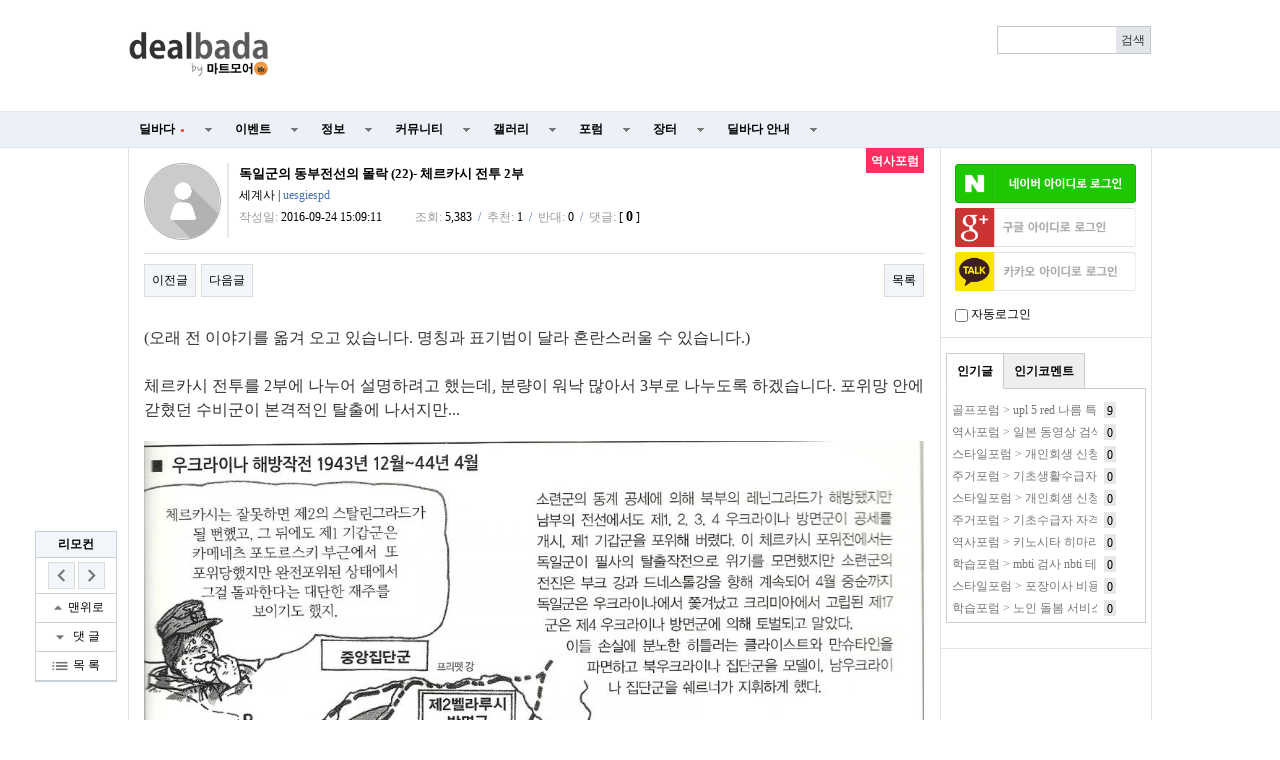

--- FILE ---
content_type: text/html; charset=utf-8
request_url: http://www.dealbada.com/bbs/board.php?bo_table=forum_history&wr_id=345
body_size: 31576
content:
<!doctype html>
<html lang="ko">
<head>
<meta charset="utf-8">
<meta http-equiv="imagetoolbar" content="no">
<meta http-equiv="X-UA-Compatible" content="IE=10,chrome=1">
<link rel="shortcut icon" href="//cdn.dealbada.com/img/fav_ocean.png">
<link rel="apple-touch-icon" href="//cdn.dealbada.com/img/fav_apple_ocean.png" />

<link rel="canonical" href="http://www.dealbada.com/bbs/board.php?bo_table=forum_history&wr_id=345" />


<meta property="og:site_name" content="딜바다"/>
<meta property="og:type" content="article" />
<meta property="og:title" content="딜바다::독일군의 동부전선의 몰락 (22)- 체르카시 전투 2부 &gt; 역사포럼" />
<meta property="og:description" content="(오래 전 이야기를 옮겨 오고 있습니다. 명칭과 표기법이 달라 혼란스러울 수 있습니다.) 체르카시 전투를 2부에 나누어 설명하려고 했는데, 분량" />
<meta property="og:image" content="http://cdn.dealbada.com/data/editor/1609/d30c2b6985a5df968ed470b4ddc4ec1c_1474697155_8043.jpg" />
<meta property="og:url" content="http://www.dealbada.com/bbs/board.php?bo_table=forum_history&wr_id=345" />

<title>독일군의 동부전선의 몰락 (22)- 체르카시 전투 2부 > 역사포럼 | 딜바다닷컴</title>

<link rel="stylesheet" href="//www.dealbada.com/css/font/default.css">
<link rel="stylesheet" href="//www.dealbada.com/theme/basic/skin/outlogin/basic/style.css">
<link rel="stylesheet" href="//www.dealbada.com/skin/board/basic/style.css">
<link rel="stylesheet" href="//www.dealbada.com/theme/basic/css/default.css?v=180320">
<!--[if lte IE 8]>
<script src="//www.dealbada.com/js/html5.js"></script>
<![endif]-->
<script>
// 자바스크립트에서 사용하는 전역변수 선언
var g5_url       = "//www.dealbada.com";
var g5_bbs_url   = "//www.dealbada.com/bbs";
var g5_is_member = "";
var g5_is_admin  = "";
var g5_is_mobile = "";
var g5_bo_table  = "forum_history";
var g5_sca       = "";
var g5_editor    = "smarteditor2";
var g5_cookie_domain = "";
</script>
<script src="//www.dealbada.com/js/jquery-1.8.3.min.js"></script>
<script src="//www.dealbada.com/js/jquery.menu.js"></script>
<script src="//www.dealbada.com/js/common.js"></script>
<script src="//www.dealbada.com/js/wrest.js"></script>
<script src="//www.dealbada.com/js/personal_blind.js"></script>
</head>
<body>


<script>
if (window.top !== window.self) window.top.location.replace(window.self.location.href);
function updateMemberInfo() {
        DealInfo.getMemberInfo('', '', '', '');
}
</script>

<!-- 상단 시작 { -->
<div id="hd">
	    <h1 id="hd_h1">독일군의 동부전선의 몰락 (22)- 체르카시 전투 2부 > 역사포럼</h1>

    <div id="skip_to_container"><a href="#container">본문 바로가기</a></div>

    
    <div id="hd_wrapper">

        <div id="logo">
            <a href="//www.dealbada.com">
	            <!-- 
		        <img src="//www.dealbada.com/img/logo.jpg" alt="딜바다닷컴"> 
	            <img src="http://i.imgur.com/5g83vq1.png" width=140 alt="딜바다닷컴"> 
	            <img src="http://i.imgur.com/hsecFWH.png" width=140 alt="딜바다닷컴"> 
	            <img src="http://i.imgur.com/ZYFoxn2.png" width=140 alt="딜바다닷컴">

	            <img src="http://i.imgur.com/pPN1YPQ.png" width=140 alt="딜바다닷컴"> 
	            <img src="http://i.imgur.com/nlsLWvD.png" width=140 alt="딜바다닷컴"> 
	            -->
	            <img src="http://cdn.dealbada.com/data/img/dealbada_logo.png" width=140 alt="딜바다닷컴"> 
	        </a>
        </div>

        <!--<div style="float: left;padding:5px 0px 0px 40px;display: block;">
	    <img src="http://i.imgur.com/cnGqqV2.jpg" width=350 alt="메리크리스마스"> 
	    <img src="http://i.imgur.com/Sx6o9aL.gif" width=300 alt="근하신년">
        </div>-->

        <fieldset id="hd_sch">
            <legend>사이트 내 전체검색</legend>
            <!-- <form name="fsearchbox" method="get" action="//www.dealbada.com/bbs/search.php" onsubmit="return fsearchbox_submit(this);"> -->
            <form name="fsearchbox" onsubmit="return false;">
            <input type="hidden" name="sfl" value="wr_subject||wr_content">
            <input type="hidden" name="sop" value="and">
            <label for="sch_stx" class="sound_only">검색어<strong class="sound_only"> 필수</strong></label>
            <input type="text" name="stx" id="sch_stx" maxlength="20">
            <!-- <input type="submit" id="sch_submit" value="검색"> -->
            <input type="submit" id="sch_submit" value="검색" onclick="onSearchBtnClick();">
            </form>

            <script>
            $(function() {
                $("#sch_stx").keyup(function(event){
                    if(event.keyCode == 13){
                        $("#sch_submit").click();
                    }
                });
            });

            var onSearchBtnClick = function() {
                console.log("hahah");
                var keyword = fsearchbox.sch_stx.value;
                var url = "//www.dealbada.com/bbs/board_text_search.php?search=" + keyword;
                window.location = url;
                return false;
            }

            function fsearchbox_submit(f)
            {
                if (f.stx.value.length < 2) {
                    alert("검색어는 두글자 이상 입력하십시오.");
                    f.stx.select();
                    f.stx.focus();
                    return false;
                }

                // 검색에 많은 부하가 걸리는 경우 이 주석을 제거하세요.
                var cnt = 0;
                for (var i=0; i<f.stx.value.length; i++) {
                    if (f.stx.value.charAt(i) == ' ')
                        cnt++;
                }

                if (cnt > 1) {
                    alert("빠른 검색을 위하여 검색어에 공백은 한개만 입력할 수 있습니다.");
                    f.stx.select();
                    f.stx.focus();
                    return false;
                }

                return true;
            }
            </script>
        </fieldset>

        
        <ul id="tnb">
						<ins class="adsbygoogle"
			     style="display:block;width:510px;height:60px"
			     data-ad-client="ca-pub-8765837237182338"
			     data-ad-slot="9153484804"></ins>
	
			<script>
			(adsbygoogle = window.adsbygoogle || []).push({});
			</script>
			        
	                </ul>
        <!--<div style="display:block;position:absolute;width:130px;height:14px;top:60px;right:10px;padding:4px;border:1px solid #bbb;border-radius:0.5em;font-size:0.9em;text-align:center">
	        키보드 단축키 &nbsp;
	        <span style="display:inline-block;height:11px;border:1px solid #3b3c3f;border-radius:0.3em;padding:1px;background-color:#333;color:#fff">
	        0
	        </span>
	        ~
	        <span style="display:inline-block;height:11px;border:1px solid #3b3c3f;border-radius:0.3em;padding:1px;background-color:#333;color:#fff">
	        9
	        </span>
        </div>-->
    </div>

    <hr>

    <nav id="gnb">
        <h2>메인메뉴</h2>
        <ul id="gnb_1dul">
                        <li class="gnb_1dli" style="z-index:999">
                <a href="//www.dealbada.com/bbs/board.php?bo_table=deal_domestic" target="_self" class="gnb_1da">
	                딜바다<span style='margin-left:5px;color:#F44336;font-family: dotum;font-size:8px;'>●</span>	            </a>
                <ul class="gnb_2dul">
                        <li class="gnb_2dli"><a href="//www.dealbada.com/bbs/board.php?bo_table=deal_domestic" target="_self" class="gnb_2da">
                        국내핫딜                        </a></li>
                                            <li class="gnb_2dli"><a href="//www.dealbada.com/bbs/board.php?bo_table=deal_domestic_minor" target="_self" class="gnb_2da">
                        이건어때                        </a></li>
                                            <li class="gnb_2dli"><a href="//www.dealbada.com/bbs/board.php?bo_table=deal_oversea" target="_self" class="gnb_2da">
                        해외핫딜                        </a></li>
                                            <li class="gnb_2dli"><a href="//www.dealbada.com/bbs/board.php?bo_table=info_siren" target="_self" class="gnb_2da">
                        사이렌정보                        </a></li>
                                            <li class="gnb_2dli"><a href="//www.dealbada.com/bbs/board.php?bo_table=deal_request" target="_self" class="gnb_2da">
                        싸게살래요                        </a></li>
                                            <li class="gnb_2dli"><a href="//www.dealbada.com/bbs/board_hotdeal.php" target="_self" class="gnb_2da">
                        오픈마켓 핫딜                        </a></li>
                                            <li class="gnb_2dli"><a href="//www.dealbada.com/bbs/board.php?bo_table=deal_internet" target="_self" class="gnb_2da">
                        통신업체                        </a></li>
                                            <li class="gnb_2dli"><a href="//www.dealbada.com/bbs/board.php?bo_table=deal_ad" target="_self" class="gnb_2da">
                        상품홍보                        </a></li>
                    </ul>
            </li>
                        <li class="gnb_1dli" style="z-index:998">
                <a href="//www.dealbada.com/bbs/board.php?bo_table=event_free" target="_self" class="gnb_1da">
	                이벤트	            </a>
                <ul class="gnb_2dul">
                        <li class="gnb_2dli"><a href="//www.dealbada.com/bbs/board.php?bo_table=event_free" target="_self" class="gnb_2da">
                        이벤트게시판                        </a></li>
                                            <li class="gnb_2dli"><a href="//www.dealbada.com/bbs/board.php?bo_table=event_coupon" target="_self" class="gnb_2da">
                        쿠폰게시판                        </a></li>
                                            <li class="gnb_2dli"><a href="//www.dealbada.com/bbs/board_event.php" target="_self" class="gnb_2da">
                        딜바다 이벤트                        </a></li>
                                            <li class="gnb_2dli"><a href="//www.dealbada.com/bbs/board.php?bo_table=info_rcmd" target="_self" class="gnb_2da">
                        추천게시판                        </a></li>
                    </ul>
            </li>
                        <li class="gnb_1dli" style="z-index:997">
                <a href="//www.dealbada.com/bbs/board.php?bo_table=info_etc" target="_self" class="gnb_1da">
	                정보	            </a>
                <ul class="gnb_2dul">
                        <li class="gnb_2dli"><a href="//www.dealbada.com/bbs/board.php?bo_table=info_etc" target="_self" class="gnb_2da">
                        기타정보                        </a></li>
                                            <li class="gnb_2dli"><a href="//www.dealbada.com/bbs/board.php?bo_table=info_receive" target="_self" class="gnb_2da">
                        수령기                        </a></li>
                                            <li class="gnb_2dli"><a href="//www.dealbada.com/bbs/board.php?bo_table=info_review" target="_self" class="gnb_2da">
                        사용기                        </a></li>
                                            <li class="gnb_2dli"><a href="//www.dealbada.com/bbs/board_barcode.php" target="_self" class="gnb_2da">
                        바코드 생성기                        </a></li>
                    </ul>
            </li>
                        <li class="gnb_1dli" style="z-index:996">
                <a href="//www.dealbada.com/bbs/board.php?bo_table=comm_free" target="_self" class="gnb_1da">
	                커뮤니티	            </a>
                <ul class="gnb_2dul">
                        <li class="gnb_2dli"><a href="//www.dealbada.com/bbs/board.php?bo_table=comm_free" target="_self" class="gnb_2da">
                        자유게시판                        </a></li>
                                            <li class="gnb_2dli"><a href="//www.dealbada.com/bbs/board.php?bo_table=comm_humor" target="_self" class="gnb_2da">
                        유머게시판                        </a></li>
                                            <li class="gnb_2dli"><a href="//www.dealbada.com/bbs/board_link.php?type=best" target="_self" class="gnb_2da">
                        베스트게시판                        </a></li>
                                            <li class="gnb_2dli"><a href="//www.dealbada.com/bbs/board_lotto.php" target="_self" class="gnb_2da">
                        포인트 로또                        </a></li>
                                            <li class="gnb_2dli"><a href="//www.dealbada.com/bbs/board.php?bo_table=comm_hello" target="_self" class="gnb_2da">
                        가입인사                        </a></li>
                    </ul>
            </li>
                        <li class="gnb_1dli" style="z-index:995">
                <a href="//www.dealbada.com/bbs/board.php?bo_table=gal_free" target="_self" class="gnb_1da">
	                갤러리	            </a>
                <ul class="gnb_2dul">
                        <li class="gnb_2dli"><a href="//www.dealbada.com/bbs/board.php?bo_table=gal_free" target="_self" class="gnb_2da">
                        자유갤러리                        </a></li>
                                            <li class="gnb_2dli"><a href="//www.dealbada.com/bbs/board.php?bo_table=gal_sketch" target="_self" class="gnb_2da">
                        그림갤러리                        </a></li>
                    </ul>
            </li>
                        <li class="gnb_1dli" style="z-index:994">
                <a href="//www.dealbada.com/bbs/group.php?gr_id=forum" target="_self" class="gnb_1da">
	                포럼	            </a>
                <style>
.forum.gnb_2dul > li.gnb_2dli {
    width:80px;
    float:left;
    text-align:center;
    background-color: #333;
    color: white;
}
.forum.gnb_2dul .gnb_2dli > div {
    background-color: #555;
    padding:8px 0px;
    margin: 4px 2px;
}
.forum.gnb_2dul .gnb_2da {
    padding:10.5px 0px;
    margin: 0px 2px;
    text-align: center;
}
.forum.gnb_2dul .gnb_2da a {
    color: white;
    text-decoration: none;
}
.forum.gnb_2dul .rborder {
    height: 329px;
    border-right: 1px solid #444;
}
</style>
<ul class='gnb_2dul forum' style="width:640px;height:371px;margin-left:-320px;background-color:#333 !important; padding: 0px 2px;">
    <li class="gnb_2dli">
        <div>휴대폰/가전</div>
        <ul class="rborder">
            <li><a class="gnb_2da" href="//www.dealbada.com/bbs/board.php?bo_table=forum_phone" target="_self">휴대폰포럼</a></li>
            <li><a class="gnb_2da" href="//www.dealbada.com/bbs/board.php?bo_table=forum_computer" target="_self">컴퓨터포럼</a></li>
            <li><a class="gnb_2da" href="//www.dealbada.com/bbs/board.php?bo_table=forum_nas" target="_self">NAS포럼</a></li>
            <li><a class="gnb_2da" href="//www.dealbada.com/bbs/board.php?bo_table=forum_android" target="_self">안드로이드</a></li>
            <li><a class="gnb_2da" href="//www.dealbada.com/bbs/board.php?bo_table=forum_ios" target="_self">iOS포럼</a></li>
            <li><a class="gnb_2da" href="//www.dealbada.com/bbs/board.php?bo_table=forum_audio" target="_self">음향포럼</a></li>
            <li><a class="gnb_2da" href="//www.dealbada.com/bbs/board.php?bo_table=forum_appliances" target="_self">가전포럼</a></li>
        </ul>
    </li>

    <li class="gnb_2dli">
        <div>스포츠/레저</div>
        <ul class="rborder">
            <li><a class="gnb_2da" href="//www.dealbada.com/bbs/board.php?bo_table=forum_golf" target="_self">골프포럼</a></li>
            <li><a class="gnb_2da" href="//www.dealbada.com/bbs/board.php?bo_table=forum_climbing" target="_self">등산포럼</a></li>
            <li><a class="gnb_2da" href="//www.dealbada.com/bbs/board.php?bo_table=forum_baseball" target="_self">야구포럼</a></li>
            <li><a class="gnb_2da" href="//www.dealbada.com/bbs/board.php?bo_table=forum_bicycle" target="_self">자전거포럼</a></li>
            <li><a class="gnb_2da" href="//www.dealbada.com/bbs/board.php?bo_table=forum_soccer" target="_self">축구포럼</a></li>
            <li><a class="gnb_2da" href="//www.dealbada.com/bbs/board.php?bo_table=forum_camping" target="_self">캠핑포럼</a></li>
            <li><a class="gnb_2da" href="//www.dealbada.com/bbs/board.php?bo_table=forum_car" target="_self">자동차포럼</a></li>
            <li><a class="gnb_2da" href="//www.dealbada.com/bbs/board.php?bo_table=forum_bike" target="_self">바이크포럼</a></li>
            <li><a class="gnb_2da" href="//www.dealbada.com/bbs/board.php?bo_table=forum_ski" target="_self">스키/보드</a></li>
        </ul>
    </li>

    <li class="gnb_2dli">
        <div>경제/지역</div>
        <ul class="rborder">
            <li><a class="gnb_2da" href="//www.dealbada.com/bbs/board.php?bo_table=forum_money" target="_self">재테크포럼</a></li>
            <li><a class="gnb_2da" href="//www.dealbada.com/bbs/board.php?bo_table=forum_oversea" target="_self">해외포럼</a></li>
            <li><a class="gnb_2da" href="//www.dealbada.com/bbs/board.php?bo_table=forum_stock" target="_self">증권포럼</a></li>
            <li><a class="gnb_2da" href="//www.dealbada.com/bbs/board.php?bo_table=forum_land" target="_self">부동산포럼</a></li>
            <li><a class="gnb_2da" href="//www.dealbada.com/bbs/board.php?bo_table=forum_coin" target="_self">암호화폐</a></li>
        </ul>
    </li>

    <li class="gnb_2dli">
        <div>생활</div>
        <ul class="rborder">
            <li><a class="gnb_2da" href="//www.dealbada.com/bbs/board.php?bo_table=forum_animal" target="_self">동식물포럼</a></li>
            <li><a class="gnb_2da" href="//www.dealbada.com/bbs/board.php?bo_table=forum_restaurant" target="_self">맛집포럼</a></li>
            <li><a class="gnb_2da" href="//www.dealbada.com/bbs/board.php?bo_table=forum_food" target="_self">음식/요리</a></li>
            <li><a class="gnb_2da" href="//www.dealbada.com/bbs/board.php?bo_table=forum_house" target="_self">주거포럼</a></li>
            <li><a class="gnb_2da" href="//www.dealbada.com/bbs/board.php?bo_table=forum_baby" target="_self">육아포럼</a></li>
            <li><a class="gnb_2da" href="//www.dealbada.com/bbs/board.php?bo_table=forum_couple" target="_self">연애포럼</a></li>
            <li><a class="gnb_2da" href="//www.dealbada.com/bbs/board.php?bo_table=forum_travel" target="_self">여행포럼</a></li>
            <li><a class="gnb_2da" href="//www.dealbada.com/bbs/board.php?bo_table=forum_health" target="_self">건강/헬스</a></li>
        </ul>
    </li>

    <li class="gnb_2dli">
        <div>문화</div>
        <ul class="rborder">
            <li><a class="gnb_2da" href="//www.dealbada.com/bbs/board.php?bo_table=forum_music" target="_self">음악포럼</a></li>
            <li><a class="gnb_2da" href="//www.dealbada.com/bbs/board.php?bo_table=forum_movie" target="_self">영화포럼</a></li>
            <li><a class="gnb_2da" href="//www.dealbada.com/bbs/board.php?bo_table=forum_star" target="_self">연예인포럼</a></li>
            <li><a class="gnb_2da" href="//www.dealbada.com/bbs/board.php?bo_table=forum_cartoon" target="_self">만화/애니</a></li>
        </ul>
    </li>

    <li class="gnb_2dli">
        <div>취미</div>
        <ul class="rborder">
            <li><a class="gnb_2da" href="//www.dealbada.com/bbs/board.php?bo_table=forum_game" target="_self">게임포럼</a></li>
            <li><a class="gnb_2da" href="//www.dealbada.com/bbs/board.php?bo_table=forum_coffee" target="_self">커피/차</a></li>
            <li><a class="gnb_2da" href="//www.dealbada.com/bbs/board.php?bo_table=forum_alchol" target="_self">주류포럼</a></li>
            <li><a class="gnb_2da" href="//www.dealbada.com/bbs/board.php?bo_table=forum_camera" target="_self">사진/카메라</a></li>
            <li><a class="gnb_2da" href="//www.dealbada.com/bbs/board.php?bo_table=forum_watch" target="_self">시계포럼</a></li>
            <li><a class="gnb_2da" href="//www.dealbada.com/bbs/board.php?bo_table=forum_fishing" target="_self">낚시포럼</a></li>
        </ul>
    </li>

    <li class="gnb_2dli">
        <div>그룹</div>
        <ul class="rborder">
            <li><a class="gnb_2da" href="//www.dealbada.com/bbs/board.php?bo_table=forum_miz" target="_self">미즈포럼</a></li>
            <li><a class="gnb_2da" href="//www.dealbada.com/bbs/board.php?bo_table=forum_adult" target="_self">성인포럼</a></li>
            <li><a class="gnb_2da" href="//www.dealbada.com/bbs/board.php?bo_table=forum_30age" target="_self">30+ 포럼</a></li>
            <li><a class="gnb_2da" href="//www.dealbada.com/bbs/board.php?bo_table=forum_40age" target="_self">40+ 포럼</a></li>
            <li><a class="gnb_2da" href="//www.dealbada.com/bbs/board.php?bo_table=forum_developer" target="_self">개발자 포럼</a></li>
        </ul>
    </li>

    <li class="gnb_2dli">
        <div>기타</div>
        <ul>
            <li><a class="gnb_2da" href="//www.dealbada.com/bbs/board.php?bo_table=forum_history" target="_self">역사포럼</a></li>
            <li><a class="gnb_2da" href="//www.dealbada.com/bbs/board.php?bo_table=forum_job" target="_self">취업포럼</a></li>
            <li><a class="gnb_2da" href="//www.dealbada.com/bbs/board.php?bo_table=forum_style" target="_self">스타일포럼</a></li>
            <li><a class="gnb_2da" href="//www.dealbada.com/bbs/board.php?bo_table=forum_study" target="_self">학습포럼</a></li>
                    </ul>
    </li>
</ul>            </li>
                        <li class="gnb_1dli" style="z-index:993">
                <a href="//www.dealbada.com/bbs/board.php?bo_table=market_goods" target="_self" class="gnb_1da">
	                장터	            </a>
                <ul class="gnb_2dul">
                        <li class="gnb_2dli"><a href="//www.dealbada.com/bbs/board.php?bo_table=market_goods" target="_self" class="gnb_2da">
                        현물장터                        </a></li>
                                            <li class="gnb_2dli"><a href="//www.dealbada.com/bbs/board.php?bo_table=market_online" target="_self" class="gnb_2da">
                        온라인장터                        </a></li>
                                            <li class="gnb_2dli"><a href="//www.dealbada.com/bbs/board.php?bo_table=market_oversea" target="_self" class="gnb_2da">
                        해외구매장터                        </a></li>
                                            <li class="gnb_2dli"><a href="//www.dealbada.com/bbs/board.php?bo_table=martket_phone" target="_self" class="gnb_2da">
                        휴대폰장터                        </a></li>
                                            <li class="gnb_2dli"><a href="//www.dealbada.com/bbs/board.php?bo_table=market_talent" target="_self" class="gnb_2da">
                        재능장터                        </a></li>
                    </ul>
            </li>
                        <li class="gnb_1dli" style="z-index:992">
                <a href="//www.dealbada.com/bbs/board.php?bo_table=bada_notice" target="_self" class="gnb_1da">
	                딜바다 안내	            </a>
                <ul class="gnb_2dul">
                        <li class="gnb_2dli"><a href="//www.dealbada.com/bbs/board.php?bo_table=bada_notice" target="_self" class="gnb_2da">
                        공지사항                        </a></li>
                                            <li class="gnb_2dli"><a href="//www.dealbada.com/bbs/board.php?bo_table=bada_suggest" target="_self" class="gnb_2da">
                        운영참여                        </a></li>
                                            <li class="gnb_2dli"><a href="//www.dealbada.com/bbs/board.php?bo_table=bada_personal" target="_self" class="gnb_2da">
                        마이페이지                        </a></li>
                    </ul>
            </li>
                    </ul>
    </nav>
</div>
<!-- } 상단 끝 -->

<script src="//www.dealbada.com/js/hotkey3.js"></script>
<script>
var userHotkey = [1,3,2,80,8,9,71,13,61,10];
setHotkey();
</script>


<hr>

<!-- 콘텐츠 시작 { -->
<div id="wrapper">
    <div id="aside">
        
<!-- 로그인 전 아웃로그인 시작 { -->
<section id="ol_before" class="ol">
    <h2>회원로그인</h2>
    <a href="javascript:loginNaver();"><img src="https://www.dealbada.com/img/naver_login_green.png" alt="네이버 아이디로 로그인"  style="max-width: 100%;margin-bottom:5px;"></a>
			<script>
			window.onload = function() {
				// $("#autologin")[0].checked = getCookie("auto_login") == 1 ? true : false;
			};
			function getCookie(cname) {
				var name = cname + "=";
				var ca = document.cookie.split(";");
				for(var i=0; i<ca.length; i++) {
					var c = ca[i];
					while (c.charAt(0)==" ") c = c.substring(1);
					if (c.indexOf(name) == 0) return c.substring(name.length,c.length);
				}
				return "";
			}

			function loginNaver(){
				var win = window.open('https://nid.naver.com/oauth2.0/authorize?client_id=Lwj2yX91T75T3qxEfEjn&response_type=code&redirect_uri=http://www.dealbada.com&state=69651e4c3d98ad9ff12e61d0df2b529f', '_blank','width=320, height=480, toolbar=no, location=no'); 
			
				var timer = setInterval(function() {   
					if(win.closed) {  
						clearInterval(timer);
						window.location.reload();
					}  
				}, 500); 
			} 
			</script>
			<script>
function login_oauth(type,ww,wh) {
if(typeof(window.DealInfo) !== "undefined") {
if(typeof(DealInfo.googleLogin) !== "undefined" && type.indexOf("google") >= 0) {
window.DealInfo.googleLogin();
return;
}
if(typeof(DealInfo.kakaoLogin) !== "undefined" && type.indexOf("kakao") >= 0) {
window.DealInfo.kakaoLogin();
return;
}
}
var url = "//www.dealbada.com/plugin/login-oauth/login_with_" + type + ".php";
var opt = "width=" + ww + ",height=" + wh + ",left=0,top=0,scrollbars=1,toolbars=no,resizable=yes";
var win = window.open(url,type,opt);
console.log(win);
var timer = setInterval(function() {
if(win.closed) {
clearInterval(timer);
window.location.reload();
}
}, 500);
}
</script>
<input type="hidden" name="slr_url" value="//www.dealbada.com/bbs/board.php?bo_table=forum_history&wr_id=345">
<a href="javascript:login_oauth('google','460','640');" style=""><img src="https://i.imgur.com/hNgDjTQ.png" alt="Sign in with google" style="max-width: 100%; margin-bottom:5px;"></a><a href="javascript:login_oauth('kakao','480','680');" style=""><img src="https://i.imgur.com/UFsBso5.png" alt="Sign in with kakao" style="max-width: 100%; margin-bottom:5px;"></a>            <div style="margin-top: 10px;"><input type="checkbox" name="autologin" id="autologin" onchange="autoLoginCheck()"> 자동로그인</div>
            <script>
                function autoLoginCheck() {
                    var check = $("#autologin")[0].checked;
                    if(check)
                        if(!confirm("자동로그인을 사용하시면 다음부터 회원아이디와 비밀번호를 입력하실 필요가 없습니다.\n\n공공장소에서는 개인정보가 유출될 수 있으니 사용을 자제하여 주십시오.\n\n자동로그인을 사용하시겠습니까?")) {
                            $("#autologin")[0].checked = false;
                            return false;
                        }
                    // document.cookie = "auto_login="+(check?1:0);
                    set_cookie("auto_login", check?1:0, 1, g5_cookie_domain);
                    return true;
                }
            </script>
            </section>

<script>
$omi = $('#ol_id');
$omp = $('#ol_pw');
$omp.css('display','inline-block').css('width',104);
$omi_label = $('#ol_idlabel');
$omi_label.addClass('ol_idlabel');
$omp_label = $('#ol_pwlabel');
$omp_label.addClass('ol_pwlabel');

$(function() {
    $omi.focus(function() {
        $omi_label.css('visibility','hidden');
    });
    $omp.focus(function() {
        $omp_label.css('visibility','hidden');
    });
    $omi.blur(function() {
        $this = $(this);
        if($this.attr('id') == "ol_id" && $this.attr('value') == "") $omi_label.css('visibility','visible');
    });
    $omp.blur(function() {
        $this = $(this);
        if($this.attr('id') == "ol_pw" && $this.attr('value') == "") $omp_label.css('visibility','visible');
    });

    $("#auto_login").click(function(){
        if ($(this).is(":checked")) {
            if(!confirm("자동로그인을 사용하시면 다음부터 회원아이디와 비밀번호를 입력하실 필요가 없습니다.\n\n공공장소에서는 개인정보가 유출될 수 있으니 사용을 자제하여 주십시오.\n\n자동로그인을 사용하시겠습니까?"))
                return false;
        }
    });
});

function fhead_submit(f)
{
    return true;
}
</script>
<!-- } 로그인 전 아웃로그인 끝 -->

                <div class="dealtabs" style="margin-left:5px;margin-right:5px"><div class="dealtab"><input type="radio" id="tab-3" name="tab-group-2" checked>
          <label for="tab-3">인기글</label>
          <div class="dealcontent"><div style='margin-left:5px;margin-right:5px;'><span style='display:inline-block;width:145px;height:20px;margin-top:2px;margin-right:7px;line-height:150%;color:#777;white-space:nowrap;overflow:hidden;vertical-align:middle'><a href='//www.dealbada.com/bbs/board.php?bo_table=forum_golf&wr_id=1312739' style='color:#777' title='골프포럼 &gt; upl 5 red 나름 특가인거 같아 가져왔습니다.'>골프포럼 &gt; upl 5 red 나름 특가인거 같아 가져왔습니다.</a></span><span style='display:inline-block;height:14px;padding:0px 3px 2px 3px;line-height:150%;vertical-align:middle;background:#e7e7e7;color:#000;'>9</span></div><div style='margin-left:5px;margin-right:5px;'><span style='display:inline-block;width:145px;height:20px;margin-top:2px;margin-right:7px;line-height:150%;color:#777;white-space:nowrap;overflow:hidden;vertical-align:middle'><a href='//www.dealbada.com/bbs/board.php?bo_table=forum_history&wr_id=49522' style='color:#777' title='역사포럼 &gt; 일본 동영상 검색 사이트'>역사포럼 &gt; 일본 동영상 검색 사이트</a></span><span style='display:inline-block;height:14px;padding:0px 3px 2px 3px;line-height:150%;vertical-align:middle;background:#e7e7e7;color:#000;'>0</span></div><div style='margin-left:5px;margin-right:5px;'><span style='display:inline-block;width:145px;height:20px;margin-top:2px;margin-right:7px;line-height:150%;color:#777;white-space:nowrap;overflow:hidden;vertical-align:middle'><a href='//www.dealbada.com/bbs/board.php?bo_table=forum_style&wr_id=25625' style='color:#777' title='스타일포럼 &gt; 개인회생 신청자격 조건 무료조회'>스타일포럼 &gt; 개인회생 신청자격 조건 무료조회</a></span><span style='display:inline-block;height:14px;padding:0px 3px 2px 3px;line-height:150%;vertical-align:middle;background:#e7e7e7;color:#000;'>0</span></div><div style='margin-left:5px;margin-right:5px;'><span style='display:inline-block;width:145px;height:20px;margin-top:2px;margin-right:7px;line-height:150%;color:#777;white-space:nowrap;overflow:hidden;vertical-align:middle'><a href='//www.dealbada.com/bbs/board.php?bo_table=forum_house&wr_id=46452' style='color:#777' title='주거포럼 &gt; 기초생활수급자 대출ㅣ기초생활수급자 대출! '무이자'부터 '최저금리'까지 정부지원 상품 총정리'>주거포럼 &gt; 기초생활수급자 대출ㅣ기초생활수급자 대출! '무이자'부터 '최저금리'까지 정부지원 상품 총정리</a></span><span style='display:inline-block;height:14px;padding:0px 3px 2px 3px;line-height:150%;vertical-align:middle;background:#e7e7e7;color:#000;'>0</span></div><div style='margin-left:5px;margin-right:5px;'><span style='display:inline-block;width:145px;height:20px;margin-top:2px;margin-right:7px;line-height:150%;color:#777;white-space:nowrap;overflow:hidden;vertical-align:middle'><a href='//www.dealbada.com/bbs/board.php?bo_table=forum_style&wr_id=24780' style='color:#777' title='스타일포럼 &gt; 개인회생 신청자격 조건 무료조회'>스타일포럼 &gt; 개인회생 신청자격 조건 무료조회</a></span><span style='display:inline-block;height:14px;padding:0px 3px 2px 3px;line-height:150%;vertical-align:middle;background:#e7e7e7;color:#000;'>0</span></div><div style='margin-left:5px;margin-right:5px;'><span style='display:inline-block;width:145px;height:20px;margin-top:2px;margin-right:7px;line-height:150%;color:#777;white-space:nowrap;overflow:hidden;vertical-align:middle'><a href='//www.dealbada.com/bbs/board.php?bo_table=forum_house&wr_id=46453' style='color:#777' title='주거포럼 &gt; 기초수급자 자격ㅣ2026년 국민기초생활수급자 자격 요건 역대급 변화! 지금 바로 당신의 수급 가능성을 확인하세요!'>주거포럼 &gt; 기초수급자 자격ㅣ2026년 국민기초생활수급자 자격 요건 역대급 변화! 지금 바로 당신의 수급 가능성을 확인하세요!</a></span><span style='display:inline-block;height:14px;padding:0px 3px 2px 3px;line-height:150%;vertical-align:middle;background:#e7e7e7;color:#000;'>0</span></div><div style='margin-left:5px;margin-right:5px;'><span style='display:inline-block;width:145px;height:20px;margin-top:2px;margin-right:7px;line-height:150%;color:#777;white-space:nowrap;overflow:hidden;vertical-align:middle'><a href='//www.dealbada.com/bbs/board.php?bo_table=forum_history&wr_id=49520' style='color:#777' title='역사포럼 &gt; 키노시타 히마리 작품 바로보기'>역사포럼 &gt; 키노시타 히마리 작품 바로보기</a></span><span style='display:inline-block;height:14px;padding:0px 3px 2px 3px;line-height:150%;vertical-align:middle;background:#e7e7e7;color:#000;'>0</span></div><div style='margin-left:5px;margin-right:5px;'><span style='display:inline-block;width:145px;height:20px;margin-top:2px;margin-right:7px;line-height:150%;color:#777;white-space:nowrap;overflow:hidden;vertical-align:middle'><a href='//www.dealbada.com/bbs/board.php?bo_table=forum_study&wr_id=284769' style='color:#777' title='학습포럼 &gt; mbti 검사 nbti 테스트 무료 mbti 무료 테스트, 가장 정확한 MBTI 무료 테스트 사이트 TOP 3'>학습포럼 &gt; mbti 검사 nbti 테스트 무료 mbti 무료 테스트, 가장 정확한 MBTI 무료 테스트 사이트 TOP 3</a></span><span style='display:inline-block;height:14px;padding:0px 3px 2px 3px;line-height:150%;vertical-align:middle;background:#e7e7e7;color:#000;'>0</span></div><div style='margin-left:5px;margin-right:5px;'><span style='display:inline-block;width:145px;height:20px;margin-top:2px;margin-right:7px;line-height:150%;color:#777;white-space:nowrap;overflow:hidden;vertical-align:middle'><a href='//www.dealbada.com/bbs/board.php?bo_table=forum_style&wr_id=24781' style='color:#777' title='스타일포럼 &gt; 포장이사 비용 견적 가격비교 업체순위 베스트10'>스타일포럼 &gt; 포장이사 비용 견적 가격비교 업체순위 베스트10</a></span><span style='display:inline-block;height:14px;padding:0px 3px 2px 3px;line-height:150%;vertical-align:middle;background:#e7e7e7;color:#000;'>0</span></div><div style='margin-left:5px;margin-right:5px;'><span style='display:inline-block;width:145px;height:20px;margin-top:2px;margin-right:7px;line-height:150%;color:#777;white-space:nowrap;overflow:hidden;vertical-align:middle'><a href='//www.dealbada.com/bbs/board.php?bo_table=forum_study&wr_id=284770' style='color:#777' title='학습포럼 &gt; 노인 돌봄 서비스 신청방법 자격 비용ㅣ 노인맞춤 돌봄 서비스, 노인맞춤 돌봄 시스템 바로알기'>학습포럼 &gt; 노인 돌봄 서비스 신청방법 자격 비용ㅣ 노인맞춤 돌봄 서비스, 노인맞춤 돌봄 시스템 바로알기</a></span><span style='display:inline-block;height:14px;padding:0px 3px 2px 3px;line-height:150%;vertical-align:middle;background:#e7e7e7;color:#000;'>0</span></div></div></div><div class="dealtab">
          <input type="radio" id="tab-4" name="tab-group-2">
          <label for="tab-4">인기코멘트</label>
          <div class="dealcontent"><div style='margin-left:5px;margin-right:5px;'><span style='display:inline-block;width:180px;height:20px;margin-top:2px;margin-right:3px;line-height:150%;color:#777;white-space:nowrap;overflow:hidden;vertical-align:middle'><a href='//www.dealbada.com/bbs/board.php?bo_table=forum_golf&wr_id=1312715' style='color:#777' title='골프포럼 &gt; 그린피가 저렴해서 부담이 덜했네요 ㅎㅎ
응원 감사합니다.
선배님도 굿샷하세요~!'>골프포럼 &gt; 그린피가 저렴해서 부담이 덜했네요 ㅎㅎ
응원 감사합니다.
선배님도 굿샷하세요~!</a></span></div><div style='margin-left:5px;margin-right:5px;'><span style='display:inline-block;width:180px;height:20px;margin-top:2px;margin-right:3px;line-height:150%;color:#777;white-space:nowrap;overflow:hidden;vertical-align:middle'><a href='//www.dealbada.com/bbs/board.php?bo_table=forum_golf&wr_id=1312710' style='color:#777' title='골프포럼 &gt; 광고구나..'>골프포럼 &gt; 광고구나..</a></span></div><div style='margin-left:5px;margin-right:5px;'><span style='display:inline-block;width:180px;height:20px;margin-top:2px;margin-right:3px;line-height:150%;color:#777;white-space:nowrap;overflow:hidden;vertical-align:middle'><a href='//www.dealbada.com/bbs/board.php?bo_table=forum_golf&wr_id=1312712' style='color:#777' title='골프포럼 &gt; 저는 전에 (살 때는 몰랐는데) 운 좋게 48도 샀었는데, 여기에서 봤었나? 아무튼, 스트롱 로프트 되면서 P가 43도, 44도가 많아지면서 48도는 웨지 신제품 나올 때 일찍 매물이 사라진다'>골프포럼 &gt; 저는 전에 (살 때는 몰랐는데) 운 좋게 48도 샀었는데, 여기에서 봤었나? 아무튼, 스트롱 로프트 되면서 P가 43도, 44도가 많아지면서 48도는 웨지 신제품 나올 때 일찍 매물이 사라진다</a></span></div><div style='margin-left:5px;margin-right:5px;'><span style='display:inline-block;width:180px;height:20px;margin-top:2px;margin-right:3px;line-height:150%;color:#777;white-space:nowrap;overflow:hidden;vertical-align:middle'><a href='//www.dealbada.com/bbs/board.php?bo_table=forum_golf&wr_id=1312720' style='color:#777' title='골프포럼 &gt; 골O켓은 꼭 안전거래 이용하시는걸 추천드립니다
[물건 수령-as기간(상품상태) 확인-구매확정]
아무리 찾던 물건이라도 안전거래가 안된다면 믿거입니다
값진 경험했다 좋게 생각'>골프포럼 &gt; 골O켓은 꼭 안전거래 이용하시는걸 추천드립니다
[물건 수령-as기간(상품상태) 확인-구매확정]
아무리 찾던 물건이라도 안전거래가 안된다면 믿거입니다
값진 경험했다 좋게 생각</a></span></div><div style='margin-left:5px;margin-right:5px;'><span style='display:inline-block;width:180px;height:20px;margin-top:2px;margin-right:3px;line-height:150%;color:#777;white-space:nowrap;overflow:hidden;vertical-align:middle'><a href='//www.dealbada.com/bbs/board.php?bo_table=forum_golf&wr_id=1312724' style='color:#777' title='골프포럼 &gt; 브리지스톤 좋아요!'>골프포럼 &gt; 브리지스톤 좋아요!</a></span></div><div style='margin-left:5px;margin-right:5px;'><span style='display:inline-block;width:180px;height:20px;margin-top:2px;margin-right:3px;line-height:150%;color:#777;white-space:nowrap;overflow:hidden;vertical-align:middle'><a href='//www.dealbada.com/bbs/board.php?bo_table=forum_golf&wr_id=1312728' style='color:#777' title='골프포럼 &gt; 이런거 다 중국에서 떼와서 쿠팡, 네이버 등에서 2배 이상 비싸게 파는데....
똑같은 제품이라 그냥 알리나 테무에서 사면 됩니다.'>골프포럼 &gt; 이런거 다 중국에서 떼와서 쿠팡, 네이버 등에서 2배 이상 비싸게 파는데....
똑같은 제품이라 그냥 알리나 테무에서 사면 됩니다.</a></span></div><div style='margin-left:5px;margin-right:5px;'><span style='display:inline-block;width:180px;height:20px;margin-top:2px;margin-right:3px;line-height:150%;color:#777;white-space:nowrap;overflow:hidden;vertical-align:middle'><a href='//www.dealbada.com/bbs/board.php?bo_table=forum_golf&wr_id=1312729' style='color:#777' title='골프포럼 &gt; 여기 기존 자료 찾아보시면 내용이 있는데,,, 
1. 캐디백, 경량백 상관없음. 단 골프장에서 쓸 장비(공, 옷, 장갑, 목도리 등등)이 많다면 클수록 좋겠죠? 그러나 전 그냥 평소 쓰는 백'>골프포럼 &gt; 여기 기존 자료 찾아보시면 내용이 있는데,,, 
1. 캐디백, 경량백 상관없음. 단 골프장에서 쓸 장비(공, 옷, 장갑, 목도리 등등)이 많다면 클수록 좋겠죠? 그러나 전 그냥 평소 쓰는 백</a></span></div><div style='margin-left:5px;margin-right:5px;'><span style='display:inline-block;width:180px;height:20px;margin-top:2px;margin-right:3px;line-height:150%;color:#777;white-space:nowrap;overflow:hidden;vertical-align:middle'><a href='//www.dealbada.com/bbs/board.php?bo_table=forum_golf&wr_id=1312737' style='color:#777' title='골프포럼 &gt; 잘 준비하셔서 즐거운 일본골프 하시길 바랍니다. 
전 다른 주의사항 하나 말씀드릴께요. 사우나 끝나고 물기닦고 빤스입고 있는데 청소아주머니가  "스마마셍"하면서 뒷걸음으로 '>골프포럼 &gt; 잘 준비하셔서 즐거운 일본골프 하시길 바랍니다. 
전 다른 주의사항 하나 말씀드릴께요. 사우나 끝나고 물기닦고 빤스입고 있는데 청소아주머니가  "스마마셍"하면서 뒷걸음으로 </a></span></div><div style='margin-left:5px;margin-right:5px;'><span style='display:inline-block;width:180px;height:20px;margin-top:2px;margin-right:3px;line-height:150%;color:#777;white-space:nowrap;overflow:hidden;vertical-align:middle'><a href='//www.dealbada.com/bbs/board.php?bo_table=forum_golf&wr_id=1312747' style='color:#777' title='골프포럼 &gt; 이월 상품으로 저렴하게 사는 건 물량이 없더라구요. 신제품은 좀 있을 겁니다.'>골프포럼 &gt; 이월 상품으로 저렴하게 사는 건 물량이 없더라구요. 신제품은 좀 있을 겁니다.</a></span></div><div style='margin-left:5px;margin-right:5px;'><span style='display:inline-block;width:180px;height:20px;margin-top:2px;margin-right:3px;line-height:150%;color:#777;white-space:nowrap;overflow:hidden;vertical-align:middle'><a href='//www.dealbada.com/bbs/board.php?bo_table=forum_golf&wr_id=1312713' style='color:#777' title='골프포럼 &gt; 네... 신형 나올때 기다리거나 당근 매일 봐야겠네요 ㅠㅠ  감사합니다!!!'>골프포럼 &gt; 네... 신형 나올때 기다리거나 당근 매일 봐야겠네요 ㅠㅠ  감사합니다!!!</a></span></div></div></div></div><div style='border-bottom:1px solid #dde4e9;height:0px'></div>
		<!--<a href="http://www.dealbada.com/bbs/board_lotto.php">
        <img style="padding:5px;" src="http://cdn.dealbada.com/data/img/banner_point_lotto.jpg" width="96%" alt="딜바다 포인트로또"><br>
		</a>-->

        
<style>
table.type10 {
    border-collapse: collapse;
    text-align: left;
    line-height: 1.5;
    border-top: 1px solid #ccc;
    border-bottom: 1px solid #ccc;
    margin: 10px 10px;
}
table.type10 thead th {
    padding: 5px;
    font-weight: bold;
    vertical-align: middle;
    color: #fff;
    background: #e7708d;
    margin: 10px 10px;
}
table.type10 tbody th {
    padding: 5px;
    text-align: center;
}
table.type10 td {
    padding: 5px;
    vertical-align: middle;
}
table.type10 .even {
    background: #fdf3f5;
}
</style>

        		
		
        <center><br>
        <!-- 딜바다 사이드 -->
        <!--<ins class="adsbygoogle"
             style="display:inline-block;width:200px;height:200px;margin-left:5px;"
             data-ad-client="ca-pub-8765837237182338"
             data-ad-slot="7024544408"></ins>-->

		<!-- 딜바다 사이드 300x600 -->
		<!--<ins class="adsbygoogle"
		     style="display:inline-block;width:300px;height:600px"
		     data-ad-client="ca-pub-8765837237182338"
		     data-ad-slot="4723285205"></ins>-->

		<!-- 딜바다 자동반응 -->
		<ins class="adsbygoogle"
		     style="display:block;width:200px;height:600px"
		     data-ad-client="ca-pub-8765837237182338"
		     data-ad-slot="9153484804"
		     data-ad-format="auto"></ins>

        <script>
        (adsbygoogle = window.adsbygoogle || []).push({});
        </script>
        </center>
		
		

        
    </div>
    <div id="container">
        
<script src="//www.dealbada.com/js/viewimageresize.js"></script>

<style>
.div_nickname {font-size:1.0em;color:#4673B1;font-weight:normal}	
</style>

<!-- 게시물 읽기 시작 { -->
<div id="bo_v_table"><a href='//www.dealbada.com/bbs/board.php?bo_table=forum_history'><span style='color:#fff;'>역사포럼</span></a></div>

<article id="bo_v" style="width:100%">
    <section id="bo_v_info">
	    <div style="display:inline-block;width:80px;height:80px;vertical-align:top;">
			    <img src="http://cdn.dealbada.com/restapi/mbicon/get/ue/z2mn20500h2wr0ydsda2da2d0t.png" width=75 height=75 style="-webkit-border-radius: 50px;-moz-border-radius: 50px;border-radius: 50px;border: 1px solid #aaa;">
	    </div>
	    <div style="display:inline-block;width:580px;border-left: 2px solid #e9e9e9; padding-left: 10px;vertical-align:top;line-height:1.8em">
	    <span style="font-size:1.1em;font-weight:bold;">
	    독일군의 동부전선의 몰락 (22)- 체르카시 전투 2부	    </span><br>
			    <span color='#999;'>세계사</span> | 	    <span><span class="sv_wrap">
<a href="//www.dealbada.com/bbs/profile.php?mb_nick=uesgiespd" class="sv_member" title="uesgiespd 자기소개" target="_blank" onclick="return false;"><div class="div_nickname"> uesgiespd</div></a>
<span class="sv">
<a href="//www.dealbada.com/bbs/memo_form.php?me_recv_mb_nick=uesgiespd" onclick="win_memo(this.href); return false;">쪽지보내기</a>
<a href="//www.dealbada.com/bbs/profile.php?mb_nick=uesgiespd" onclick="win_profile(this.href); return false;">자기소개</a>
<a href="//www.dealbada.com/bbs/board.php?bo_table=forum_history&amp;sca=&amp;sfl=mb_nick,1&amp;stx=uesgiespd">아이디로 검색</a>
</span>

<noscript class="sv_nojs"><span class="sv">
<a href="//www.dealbada.com/bbs/memo_form.php?me_recv_mb_nick=uesgiespd" onclick="win_memo(this.href); return false;">쪽지보내기</a>
<a href="//www.dealbada.com/bbs/profile.php?mb_nick=uesgiespd" onclick="win_profile(this.href); return false;">자기소개</a>
<a href="//www.dealbada.com/bbs/board.php?bo_table=forum_history&amp;sca=&amp;sfl=mb_nick,1&amp;stx=uesgiespd">아이디로 검색</a>
</span>
</noscript></span></span>
	    	    	    <br>
	    <span style='color:#999;'>작성일: </span><span>2016-09-24 15:09:11</span>
        	    <span style='color:#999;margin-left:30px'>조회: </span><span>5,383</span>
	    <span style='color:#4673B1'>&nbsp;/&nbsp;</span>
	    	    <span style='color:#999;'>추천: </span><span>1</span>
	    <span style='color:#4673B1'>&nbsp;/&nbsp;</span>
	    <span style='color:#999;'>반대: </span><span>0</span>
	    <span style='color:#4673B1'>&nbsp;/&nbsp;</span>
	    <span style='color:#999;'>댓글: </span>[&nbsp;<span style='font-weight:bold;font-size:1.15em'>0</span>&nbsp;]

        	    
	    <br>
	    		<div style='height:10px;'></div>
		
		        	    </div>
    </section>

    
    
         <!-- 관련링크 시작 { -->
    <section id="bo_v_link">
        <h2>관련링크</h2>
        <ul>
                </ul>
    </section>
    <!-- } 관련링크 끝 -->
    
    <!-- 게시물 상단 버튼 시작 { -->
    <div id="bo_v_top">
                        <ul class="bo_v_nb">
            <li><a href="./board.php?bo_table=forum_history&amp;wr_id=349" class="btn_b01">이전글</a></li>            <li><a href="./board.php?bo_table=forum_history&amp;wr_id=344" class="btn_b01">다음글</a></li>        </ul>
        
        <ul class="bo_v_com">
                                                                        <li><a href="./board.php?bo_table=forum_history&amp;page=" class="btn_b01">목록</a></li>
                                </ul>
            </div>
    <!-- } 게시물 상단 버튼 끝 -->

    <section id="bo_v_atc">
        <h2 id="bo_v_atc_title">본문</h2>

        <div id="bo_v_img">
</div>

        <!-- 본문 내용 시작 { -->
        <div id="bo_v_con">
	        <p><span style="font-family:Verdana;font-size:12pt;background-color:rgb(255,255,255);color:rgb(51,51,51);text-align:justify;">(오래 전 이야기를 옮겨 오고 있습니다. 명칭과 표기법이 달라 혼란스러울 수 있습니다.)</span></p><p class="MsoNormal" style="line-height:1.5;color:rgb(51,51,51);font-family:'돋움';text-align:justify;background-color:rgb(255,255,255);"><span style="font-family:Verdana;font-size:12pt;"> </span></p><p class="MsoNormal" style="line-height:1.5;color:rgb(51,51,51);font-family:'돋움';text-align:justify;background-color:rgb(255,255,255);"><span style="font-family:Verdana;font-size:12pt;">체르카시 전투를</span><span lang="en-us" style="font-family:Verdana;font-size:12pt;"> 2</span><span style="font-family:Verdana;font-size:12pt;">부에 나누어 설명하려고 했는데</span><span lang="en-us" style="font-family:Verdana;font-size:12pt;">, </span><span style="font-family:Verdana;font-size:12pt;">분량이 워낙 많아서</span><span lang="en-us" style="font-family:Verdana;font-size:12pt;"> 3</span><span style="font-family:Verdana;font-size:12pt;">부로 나누도록 하겠습니다</span><span lang="en-us" style="font-family:Verdana;font-size:12pt;">. </span><span style="font-family:Verdana;font-size:12pt;">포위망 안에 갇혔던 수비군이 본격적인 탈출에 나서지만</span><span lang="en-us" style="font-family:Verdana;font-size:12pt;">...</span></p><p class="MsoNormal" style="line-height:1.5;color:rgb(51,51,51);font-family:'돋움';text-align:justify;background-color:rgb(255,255,255);"> </p><p class="MsoNormal" style="line-height:1.5;color:rgb(51,51,51);font-family:'돋움';text-align:justify;background-color:rgb(255,255,255);"><a href='http://cdn.dealbada.com/data/editor/1609/d30c2b6985a5df968ed470b4ddc4ec1c_1474697155_8043.jpg' target='_blank'><img src='http://cdn.dealbada.com/restapi/image/resizeWidth/1080/data/editor/1609/d30c2b6985a5df968ed470b4ddc4ec1c_1474697155_8043.jpg'></a><br style="clear:both;"> </p><p class="MsoNormal" style="line-height:1.5;color:rgb(51,51,51);font-family:'돋움';text-align:justify;background-color:rgb(255,255,255);"><span lang="en-us" style="font-family:Verdana;font-size:12pt;"></span></p><p class="MsoNormal" style="line-height:1.5;color:rgb(51,51,51);font-family:'돋움';text-align:justify;background-color:rgb(255,255,255);"><span style="font-family:Verdana;font-size:12pt;color:rgb(58,50,195);">그동안 제가 기회가 될 때마다 전체를 한 눈에 볼 수 있는 자료를 끼워넣어서 이해를 도왔는데</span><span lang="en-us" style="font-family:Verdana;font-size:12pt;color:rgb(58,50,195);">, </span><span style="font-family:Verdana;font-size:12pt;color:rgb(58,50,195);">이번에는 밀리터리프레임 출판사의 독일육군전사에서 한 장면을 인용했습니다</span><span lang="en-us" style="font-family:Verdana;font-size:12pt;color:rgb(58,50,195);">.</span></p><p class="MsoNormal" style="line-height:1.5;color:rgb(51,51,51);font-family:'돋움';text-align:justify;background-color:rgb(255,255,255);"><span style="font-family:Verdana;font-size:12pt;color:rgb(58,50,195);">어느 한 지역이 아니라 동부전선 전체에서 러시아군의 돌파가 시작되었기 때문에</span><span lang="en-us" style="font-family:Verdana;font-size:12pt;color:rgb(58,50,195);">, </span><span style="font-family:Verdana;font-size:12pt;color:rgb(58,50,195);">병력과 물자가 부족한 독일군은 계속 수세에 몰리고 전멸직전에 포위망에서 탈출하게 되는 것입니다</span><span lang="en-us" style="font-family:Verdana;font-size:12pt;color:rgb(58,50,195);">.</span></p><p class="MsoNormal" style="line-height:1.5;color:rgb(51,51,51);font-family:'돋움';text-align:justify;background-color:rgb(255,255,255);"><span lang="en-us" style="font-family:Verdana;font-size:12pt;color:rgb(58,50,195);">1944</span><span style="font-family:Verdana;font-size:12pt;color:rgb(58,50,195);">년 중반 이탈리아와 프랑스에 연합군이 상륙하고 동부전선의 귀중한 기갑전력을 빼가면서부터는 동부전선은 순식간에 무너집니다</span><span lang="en-us" style="font-family:Verdana;font-size:12pt;color:rgb(58,50,195);">.</span></p><p class="MsoNormal" style="line-height:1.5;color:rgb(51,51,51);font-family:'돋움';text-align:justify;background-color:rgb(255,255,255);"><span lang="en-us" style="font-family:Verdana;font-size:12pt;color:rgb(58,50,195);"> </span></p><p class="MsoNormal" style="line-height:1.5;color:rgb(51,51,51);font-family:'돋움';text-align:justify;background-color:rgb(255,255,255);"><span style="font-family:Verdana;font-size:12pt;color:rgb(58,50,195);">밀리터리프레임 출판사의 독일육군전사에 대해서는 다음에 보다 자세하게 소개하겠습니다만</span><span lang="en-us" style="font-family:Verdana;font-size:12pt;color:rgb(58,50,195);">, </span><span style="font-family:Verdana;font-size:12pt;color:rgb(58,50,195);">독일군 역사에 대해 보기 쉽게 잘 정리되어 있는 필독서 중의 하나입니다</span><span lang="en-us" style="font-family:Verdana;font-size:12pt;color:rgb(58,50,195);">.</span></p><p class="MsoNormal" style="line-height:1.5;color:rgb(51,51,51);font-family:'돋움';text-align:justify;background-color:rgb(255,255,255);"><span style="font-family:Verdana;font-size:12pt;color:rgb(58,50,195);">이번 기회에 한 권 구입해서 읽어보시기 바랍니다</span><span lang="en-us" style="font-family:Verdana;font-size:12pt;"><span style="color:rgb(58,50,195);">. </span></span></p><p class="MsoNormal" style="line-height:1.5;color:rgb(51,51,51);font-family:'돋움';text-align:justify;background-color:rgb(255,255,255);"><span lang="en-us" style="font-family:Verdana;font-size:12pt;"> </span></p><p class="MsoNormal" style="line-height:1.5;color:rgb(51,51,51);font-family:'돋움';text-align:justify;background-color:rgb(255,255,255);"><span style="font-family:Verdana;font-size:12pt;">제</span><span lang="en-us" style="font-family:Verdana;font-size:12pt;">1 </span><span style="font-family:Verdana;font-size:12pt;">전차연대의 실리옥스</span><span lang="en-us" style="font-family:Verdana;font-size:12pt;">(Ciliox) </span><span style="font-family:Verdana;font-size:12pt;">중위는 무전기에서 자신의 이름을 부르자 헤드폰을 귀에 가져갔다</span><span lang="en-us" style="font-family:Verdana;font-size:12pt;">.</span><span style="font-family:Verdana;font-size:12pt;">연대장인 프랑크</span><span lang="en-us" style="font-family:Verdana;font-size:12pt;">(Frank) </span><span style="font-family:Verdana;font-size:12pt;">중령이었다</span><span lang="en-us" style="font-family:Verdana;font-size:12pt;">.</span></p><p class="MsoNormal" style="line-height:1.5;color:rgb(51,51,51);font-family:'돋움';text-align:justify;background-color:rgb(255,255,255);"><span lang="en-us" style="font-family:Verdana;font-size:12pt;">"</span><span style="font-family:Verdana;font-size:12pt;">실리옥스</span><span lang="en-us" style="font-family:Verdana;font-size:12pt;">, </span><span style="font-family:Verdana;font-size:12pt;">다리로 당장 달려와</span><span lang="en-us" style="font-family:Verdana;font-size:12pt;">."</span></p><p class="MsoNormal" style="line-height:1.5;color:rgb(51,51,51);font-family:'돋움';text-align:justify;background-color:rgb(255,255,255);"><span style="font-family:Verdana;font-size:12pt;">제</span><span lang="en-us" style="font-family:Verdana;font-size:12pt;">2 </span><span style="font-family:Verdana;font-size:12pt;">중대 전차와 함께 실리옥스는 러시아의</span><span lang="en-us" style="font-family:Verdana;font-size:12pt;"> T-34, </span><span style="font-family:Verdana;font-size:12pt;">대전차포</span><span lang="en-us" style="font-family:Verdana;font-size:12pt;">, </span><span style="font-family:Verdana;font-size:12pt;">야포가 기다리고 있는 동쪽 다리로 이동했다</span><span lang="en-us" style="font-family:Verdana;font-size:12pt;">.</span></p><p class="MsoNormal" style="line-height:1.5;color:rgb(51,51,51);font-family:'돋움';text-align:justify;background-color:rgb(255,255,255);"><span lang="en-us" style="font-family:Verdana;font-size:12pt;">"</span><span style="font-family:Verdana;font-size:12pt;">건너간다</span><span lang="en-us" style="font-family:Verdana;font-size:12pt;">."</span></p><p class="MsoNormal" style="line-height:1.5;color:rgb(51,51,51);font-family:'돋움';text-align:justify;background-color:rgb(255,255,255);"><span style="font-family:Verdana;font-size:12pt;">그러나 폭음과 함께 다리의 철제구조물이 무너져 내렸고 팬더전차는 옆으로 간신히 멈췄다</span><span lang="en-us" style="font-family:Verdana;font-size:12pt;">. </span><span style="font-family:Verdana;font-size:12pt;">실리옥스는 욕설을 퍼부으며 개울로 내려갔다</span><span lang="en-us" style="font-family:Verdana;font-size:12pt;">. </span><span style="font-family:Verdana;font-size:12pt;">기갑척탄병은 마을의 남쪽을 청소하고 있었다</span><span lang="en-us" style="font-family:Verdana;font-size:12pt;">. </span><span style="font-family:Verdana;font-size:12pt;">이 때가</span><span lang="en-us" style="font-family:Verdana;font-size:12pt;"> 2</span><span style="font-family:Verdana;font-size:12pt;">월</span><span lang="en-us" style="font-family:Verdana;font-size:12pt;"> 12</span><span style="font-family:Verdana;font-size:12pt;">일이었다</span><span lang="en-us" style="font-family:Verdana;font-size:12pt;">.</span></p><p class="MsoNormal" style="line-height:1.5;color:rgb(51,51,51);font-family:'돋움';text-align:justify;background-color:rgb(255,255,255);"><span lang="en-us" style="font-family:Verdana;font-size:12pt;"> </span></p><p class="MsoNormal" style="line-height:1.5;color:rgb(51,51,51);font-family:'돋움';text-align:justify;background-color:rgb(255,255,255);"><span lang="en-us" style="font-family:Verdana;font-size:12pt;">2</span><span style="font-family:Verdana;font-size:12pt;">월</span><span lang="en-us" style="font-family:Verdana;font-size:12pt;"> 13</span><span style="font-family:Verdana;font-size:12pt;">일</span><span lang="en-us" style="font-family:Verdana;font-size:12pt;">, </span><span style="font-family:Verdana;font-size:12pt;">한스 스트리펠</span><span lang="en-us" style="font-family:Verdana;font-size:12pt;">(Strippel) </span><span style="font-family:Verdana;font-size:12pt;">하사는 팬더전차를 전날 미리 정찰해둔 얕은 개울바닥으로 몰고 갔다</span><span lang="en-us" style="font-family:Verdana;font-size:12pt;">. </span><span style="font-family:Verdana;font-size:12pt;">반대편에는 러시아의 제</span><span lang="en-us" style="font-family:Verdana;font-size:12pt;">5 </span><span style="font-family:Verdana;font-size:12pt;">근위전차군단의</span><span lang="en-us" style="font-family:Verdana;font-size:12pt;"> T-34 12</span><span style="font-family:Verdana;font-size:12pt;">대 정도가 기다리고 있었지만 경험많은 독일전차병과 팬더의 상대가 되지 못했다</span><span lang="en-us" style="font-family:Verdana;font-size:12pt;">. </span><span style="font-family:Verdana;font-size:12pt;">제</span><span lang="en-us" style="font-family:Verdana;font-size:12pt;">1 </span><span style="font-family:Verdana;font-size:12pt;">대대의</span><span lang="en-us" style="font-family:Verdana;font-size:12pt;"> 2</span><span style="font-family:Verdana;font-size:12pt;">개 팬더 중대가 합류했고 늦은 밤이 되자 독일군은</span><span lang="en-us" style="font-family:Verdana;font-size:12pt;"> 1km</span><span style="font-family:Verdana;font-size:12pt;">정도의 교두보를 마련했다</span><span lang="en-us" style="font-family:Verdana;font-size:12pt;">.</span></p><p class="MsoNormal" style="line-height:1.5;color:rgb(51,51,51);font-family:'돋움';text-align:justify;background-color:rgb(255,255,255);"><span style="font-family:Verdana;font-size:12pt;">월요일이었던</span><span lang="en-us" style="font-family:Verdana;font-size:12pt;"> 14</span><span style="font-family:Verdana;font-size:12pt;">일은 한 주를 출발하기에 좋은 날이 아니었다</span><span lang="en-us" style="font-family:Verdana;font-size:12pt;">. </span><span style="font-family:Verdana;font-size:12pt;">기온이 뚝 떨어졌지만 두꺼운 얼음을 얼릴 정도는 아니었고 다리를 보수할 부품이 아직 도착하지 않았다</span><span lang="en-us" style="font-family:Verdana;font-size:12pt;">.</span></p><p class="MsoNormal" style="line-height:1.5;color:rgb(51,51,51);font-family:'돋움';text-align:justify;background-color:rgb(255,255,255);"><span style="font-family:Verdana;font-size:12pt;">더 이상 기다릴 수 없었던 스트리펠 하사와 다른 병사들은 오후</span><span lang="en-us" style="font-family:Verdana;font-size:12pt;"> 5</span><span style="font-family:Verdana;font-size:12pt;">시</span><span lang="en-us" style="font-family:Verdana;font-size:12pt;"> 45</span><span style="font-family:Verdana;font-size:12pt;">분에 리샨카 북동쪽 외곽의 다리를 기습해 장악했다</span><span lang="en-us" style="font-family:Verdana;font-size:12pt;">. </span><span style="font-family:Verdana;font-size:12pt;">다리를 숨어서 방어하고 있던</span><span lang="en-us" style="font-family:Verdana;font-size:12pt;"> 2</span><span style="font-family:Verdana;font-size:12pt;">대의</span><span lang="en-us" style="font-family:Verdana;font-size:12pt;"> T-34</span><span style="font-family:Verdana;font-size:12pt;">도 불태워</span><span lang="en-us" style="font-family:Verdana;font-size:12pt;"> 60</span><span style="font-family:Verdana;font-size:12pt;">번째 킬을 기록했다</span><span lang="en-us" style="font-family:Verdana;font-size:12pt;">.</span></p><p class="MsoNormal" style="line-height:1.5;color:rgb(51,51,51);font-family:'돋움';text-align:justify;background-color:rgb(255,255,255);"><span style="font-family:Verdana;font-size:12pt;">새로운 다리를 점령했다는 소식을 곧 퍼져나갔고 군단 사령관 브라이트는 정찰기를 타고 바로 도착해 제</span><span lang="en-us" style="font-family:Verdana;font-size:12pt;">1 </span><span style="font-family:Verdana;font-size:12pt;">전차사단 사령부에서 콜</span><span lang="en-us" style="font-family:Verdana;font-size:12pt;">(Koll) </span><span style="font-family:Verdana;font-size:12pt;">장군을 만났다</span><span lang="en-us" style="font-family:Verdana;font-size:12pt;">. </span><span style="font-family:Verdana;font-size:12pt;">우물쭈물하다가는 기회가 바로 사라질 것이 뻔했다</span><span lang="en-us" style="font-family:Verdana;font-size:12pt;">.</span><span style="font-family:Verdana;font-size:12pt;">다음 공격목표는 고지</span><span lang="en-us" style="font-family:Verdana;font-size:12pt;"> 239</span><span style="font-family:Verdana;font-size:12pt;">라는 명령이 내려졌다</span><span lang="en-us" style="font-family:Verdana;font-size:12pt;">.</span></p><p class="MsoNormal" style="line-height:1.5;color:rgb(51,51,51);font-family:'돋움';text-align:justify;background-color:rgb(255,255,255);"><span style="font-family:Verdana;font-size:12pt;">이 고지는 리샨카 북동쪽</span><span lang="en-us" style="font-family:Verdana;font-size:12pt;"> 3.5km </span><span style="font-family:Verdana;font-size:12pt;">지점에서 포위망으로 통하는 길을 장악하고 있는 요충지였다</span><span lang="en-us" style="font-family:Verdana;font-size:12pt;">. </span><span style="font-family:Verdana;font-size:12pt;">이 고지만 점령하면 구원작전을 거의 성공한 것이나 마찬가지였다</span><span lang="en-us" style="font-family:Verdana;font-size:12pt;">. </span><span style="font-family:Verdana;font-size:12pt;">이 고지에서 포위망 외곽까지 겨우</span><span lang="en-us" style="font-family:Verdana;font-size:12pt;"> 10km</span><span style="font-family:Verdana;font-size:12pt;">밖에 안되었고 적의 저항이 없다면</span><span lang="en-us" style="font-family:Verdana;font-size:12pt;"> 1</span><span style="font-family:Verdana;font-size:12pt;">시간이면 돌파할 수 있는 거리였다</span><span lang="en-us" style="font-family:Verdana;font-size:12pt;">.</span></p><p class="MsoNormal" style="line-height:1.5;color:rgb(51,51,51);font-family:'돋움';text-align:justify;background-color:rgb(255,255,255);"><span lang="en-us" style="font-family:Verdana;font-size:12pt;"> </span></p><p class="MsoNormal" style="line-height:1.5;color:rgb(51,51,51);font-family:'돋움';text-align:justify;background-color:rgb(255,255,255);"><span style="font-family:Verdana;font-size:12pt;">고지</span><span lang="en-us" style="font-family:Verdana;font-size:12pt;"> 239. </span><span style="font-family:Verdana;font-size:12pt;">지리적 명칭에 불과했지만 그 주변은 동부전선에서 잊혀지지 않는 피로 물든 역사적인 장소가 된다</span><span lang="en-us" style="font-family:Verdana;font-size:12pt;">.</span></p><p class="MsoNormal" style="line-height:1.5;color:rgb(51,51,51);font-family:'돋움';text-align:justify;background-color:rgb(255,255,255);"><span style="font-family:Verdana;font-size:12pt;">기갑그룹 프랑크는 중전차 연대의 타이거와 팬더의 지원을 받아 고지</span><span lang="en-us" style="font-family:Verdana;font-size:12pt;"> 239</span><span style="font-family:Verdana;font-size:12pt;">를 공격했다</span><span lang="en-us" style="font-family:Verdana;font-size:12pt;">. </span><span style="font-family:Verdana;font-size:12pt;">그동안 제</span><span lang="en-us" style="font-family:Verdana;font-size:12pt;">16 </span><span style="font-family:Verdana;font-size:12pt;">전차사단은 적의 모든 반격을 막아냈다</span><span lang="en-us" style="font-family:Verdana;font-size:12pt;">. </span><span style="font-family:Verdana;font-size:12pt;">그러나 러시아 제</span><span lang="en-us" style="font-family:Verdana;font-size:12pt;">5 </span><span style="font-family:Verdana;font-size:12pt;">근위전차군단의 지휘관도 이 고지가 얼마나 중요한지를 잘 알고 있었다</span><span lang="en-us" style="font-family:Verdana;font-size:12pt;">. </span><span style="font-family:Verdana;font-size:12pt;">러시아군은 북쪽 메드빈의 주도로를 따라 계속 반격했고 남쪽과 동쪽의 숲에 숨어있던 기갑부대를 전진시켰다</span><span lang="en-us" style="font-family:Verdana;font-size:12pt;">. 2</span><span style="font-family:Verdana;font-size:12pt;">월</span><span lang="en-us" style="font-family:Verdana;font-size:12pt;"> 16</span><span style="font-family:Verdana;font-size:12pt;">일</span><span lang="en-us" style="font-family:Verdana;font-size:12pt;">, </span><span style="font-family:Verdana;font-size:12pt;">러시아군은 동쪽에서</span><span lang="en-us" style="font-family:Verdana;font-size:12pt;"> 20</span><span style="font-family:Verdana;font-size:12pt;">대</span><span lang="en-us" style="font-family:Verdana;font-size:12pt;">, </span><span style="font-family:Verdana;font-size:12pt;">남동쪽에서</span><span lang="en-us" style="font-family:Verdana;font-size:12pt;"> 30</span><span style="font-family:Verdana;font-size:12pt;">대의</span><span lang="en-us" style="font-family:Verdana;font-size:12pt;"> T-34</span><span style="font-family:Verdana;font-size:12pt;">로 공격해왔다</span><span lang="en-us" style="font-family:Verdana;font-size:12pt;">. </span><span style="font-family:Verdana;font-size:12pt;">쇠트</span><span lang="en-us" style="font-family:Verdana;font-size:12pt;">(Soth) </span><span style="font-family:Verdana;font-size:12pt;">대령의 포병은 러시아 보병을 더 이상 전진하지 못하게 못박아 두었고 팬더 전차는 러시아 전차를 되돌려 보냈다</span><span lang="en-us" style="font-family:Verdana;font-size:12pt;">. </span><span style="font-family:Verdana;font-size:12pt;">스트리펠과 동료의 팬더</span><span lang="en-us" style="font-family:Verdana;font-size:12pt;"> 7</span><span style="font-family:Verdana;font-size:12pt;">대는</span><span lang="en-us" style="font-family:Verdana;font-size:12pt;"> 27</span><span style="font-family:Verdana;font-size:12pt;">대의</span><span lang="en-us" style="font-family:Verdana;font-size:12pt;"> T-34</span><span style="font-family:Verdana;font-size:12pt;">를 불태우는 대단한 전과를 올렸지만 전세에는 아무런 영향을 주지 못했다</span><span lang="en-us" style="font-family:Verdana;font-size:12pt;">.</span></p><p class="MsoNormal" style="line-height:1.5;color:rgb(51,51,51);font-family:'돋움';text-align:justify;background-color:rgb(255,255,255);"><span lang="en-us" style="font-family:Verdana;font-size:12pt;">70</span><span style="font-family:Verdana;font-size:12pt;">명의 기갑척탄병과</span><span lang="en-us" style="font-family:Verdana;font-size:12pt;"> 3</span><span style="font-family:Verdana;font-size:12pt;">대의 전차가 고지</span><span lang="en-us" style="font-family:Verdana;font-size:12pt;"> 239 </span><span style="font-family:Verdana;font-size:12pt;">중간에 있는 오크탸브르</span><span lang="en-us" style="font-family:Verdana;font-size:12pt;">(Oktyabr)</span><span style="font-family:Verdana;font-size:12pt;">를 점령했지만 러시아군의 반격에 밀려 더 이상 전진하지 못했다</span><span lang="en-us" style="font-family:Verdana;font-size:12pt;">.</span></p><p class="MsoNormal" style="line-height:1.5;color:rgb(51,51,51);font-family:'돋움';text-align:justify;background-color:rgb(255,255,255);"><span lang="en-us" style="font-family:Verdana;font-size:12pt;"> </span></p><p class="MsoNormal" style="line-height:1.5;color:rgb(51,51,51);font-family:'돋움';text-align:justify;background-color:rgb(255,255,255);"><span style="font-family:Verdana;font-size:12pt;">러시아군은 도로 양 옆의 울창한 숲에서 병력을 쏟아내며 계속 공격해왔다</span><span lang="en-us" style="font-family:Verdana;font-size:12pt;">. </span><span style="font-family:Verdana;font-size:12pt;">라이스탄다르테의 기갑척탄병 대대도 소용이 없었고 루델의 스투카 지원도 소용이 없었다</span><span lang="en-us" style="font-family:Verdana;font-size:12pt;">.</span></p><p class="MsoNormal" style="line-height:1.5;color:rgb(51,51,51);font-family:'돋움';text-align:justify;background-color:rgb(255,255,255);"><span lang="en-us" style="font-family:Verdana;font-size:12pt;">2</span><span style="font-family:Verdana;font-size:12pt;">월</span><span lang="en-us" style="font-family:Verdana;font-size:12pt;"> 16</span><span style="font-family:Verdana;font-size:12pt;">일 저녁이 되면서</span><span lang="en-us" style="font-family:Verdana;font-size:12pt;">, </span><span style="font-family:Verdana;font-size:12pt;">제</span><span lang="en-us" style="font-family:Verdana;font-size:12pt;">113 </span><span style="font-family:Verdana;font-size:12pt;">기갑척탄병 연대의 제</span><span lang="en-us" style="font-family:Verdana;font-size:12pt;">2 </span><span style="font-family:Verdana;font-size:12pt;">대대는</span><span lang="en-us" style="font-family:Verdana;font-size:12pt;"> 600</span><span style="font-family:Verdana;font-size:12pt;">명 중</span><span lang="en-us" style="font-family:Verdana;font-size:12pt;"> 60</span><span style="font-family:Verdana;font-size:12pt;">명만이 남았고 제</span><span lang="en-us" style="font-family:Verdana;font-size:12pt;">1 </span><span style="font-family:Verdana;font-size:12pt;">기갑척탄병 연대나 라이브스탄다르테 사단도 거의 비슷한 처지였다</span><span lang="en-us" style="font-family:Verdana;font-size:12pt;">. </span><span style="font-family:Verdana;font-size:12pt;">중대 병력은 이제</span><span lang="en-us" style="font-family:Verdana;font-size:12pt;"> 10</span><span style="font-family:Verdana;font-size:12pt;">명 정도로 줄어들었고 상태가 좋은 중대라고 해봤자</span><span lang="en-us" style="font-family:Verdana;font-size:12pt;"> 12</span><span style="font-family:Verdana;font-size:12pt;">명이 고작이었다</span><span lang="en-us" style="font-family:Verdana;font-size:12pt;">. </span><span style="font-family:Verdana;font-size:12pt;">중대장이나 소대장은 이미 전사했거나 부상당한 상태였다</span><span lang="en-us" style="font-family:Verdana;font-size:12pt;">. </span><span style="font-family:Verdana;font-size:12pt;">전차 연대도 겨우</span><span lang="en-us" style="font-family:Verdana;font-size:12pt;"> 12</span><span style="font-family:Verdana;font-size:12pt;">대의 팬더와 몇 대의</span><span lang="en-us" style="font-family:Verdana;font-size:12pt;"> 4</span><span style="font-family:Verdana;font-size:12pt;">호 전차만이 움직일 수 있었다</span><span lang="en-us" style="font-family:Verdana;font-size:12pt;">. </span><span style="font-family:Verdana;font-size:12pt;">제</span><span lang="en-us" style="font-family:Verdana;font-size:12pt;">16 </span><span style="font-family:Verdana;font-size:12pt;">전차사단은 리샨카 북쪽</span><span lang="en-us" style="font-family:Verdana;font-size:12pt;"> 12km </span><span style="font-family:Verdana;font-size:12pt;">지점의 도로에서 러시아군의 반격을 받아 꼼짝도 못하고 있었고 제</span><span lang="en-us" style="font-family:Verdana;font-size:12pt;">17 </span><span style="font-family:Verdana;font-size:12pt;">전차사단은 훨씬 후방에서 러시아 전차군단의 공격을 받아 전멸하지 않고 있는 것만도 다행이었다</span><span lang="en-us" style="font-family:Verdana;font-size:12pt;">. </span><span style="font-family:Verdana;font-size:12pt;">라이스탄다르테 사단의 전투력은 거의 소진되었고</span><span lang="en-us" style="font-family:Verdana;font-size:12pt;">, </span><span style="font-family:Verdana;font-size:12pt;">제</span><span lang="en-us" style="font-family:Verdana;font-size:12pt;">198 </span><span style="font-family:Verdana;font-size:12pt;">보병사단은 이제 지도 위에서나 존재하는 병력이었다</span><span lang="en-us" style="font-family:Verdana;font-size:12pt;">. </span><span style="font-family:Verdana;font-size:12pt;">제</span><span lang="en-us" style="font-family:Verdana;font-size:12pt;">3 </span><span style="font-family:Verdana;font-size:12pt;">전차군단의 구원작전은 실패한 것이 분명해졌다</span><span lang="en-us" style="font-family:Verdana;font-size:12pt;">. 56,000</span><span style="font-family:Verdana;font-size:12pt;">명의 아군이 갇힌 포위망을 겨우</span><span lang="en-us" style="font-family:Verdana;font-size:12pt;"> 10km </span><span style="font-family:Verdana;font-size:12pt;">정도 두고 구원군은 기력을 잃어버렸다</span><span lang="en-us" style="font-family:Verdana;font-size:12pt;">. </span><span style="font-family:Verdana;font-size:12pt;">제</span><span lang="en-us" style="font-family:Verdana;font-size:12pt;">1 </span><span style="font-family:Verdana;font-size:12pt;">전차군의 참모장인 벤크</span><span lang="en-us" style="font-family:Verdana;font-size:12pt;">(Wenck) </span><span style="font-family:Verdana;font-size:12pt;">장군은 자신이 지휘했던 제</span><span lang="en-us" style="font-family:Verdana;font-size:12pt;">1 </span><span style="font-family:Verdana;font-size:12pt;">전차사단으로 뭔가 해보려고 급하게 오토바이를 타고 왔지만 러시아군의 포위망을 깨뜨릴 수 없다는 것을 알게 되었다</span><span lang="en-us" style="font-family:Verdana;font-size:12pt;">.</span></p><p class="MsoNormal" style="line-height:1.5;color:rgb(51,51,51);font-family:'돋움';text-align:justify;background-color:rgb(255,255,255);"><span style="font-family:Verdana;font-size:12pt;">포위망 안에서는 병사들이 탈출구에 모여 서쪽을 바라 보고 있었다</span><span lang="en-us" style="font-family:Verdana;font-size:12pt;">. </span><span style="font-family:Verdana;font-size:12pt;">저 멀리에서 들리는 전차포의 굉음과 불길을 보면서</span><span lang="en-us" style="font-family:Verdana;font-size:12pt;"> "</span><span style="font-family:Verdana;font-size:12pt;">구원군은 언제쯤 오는 거지</span><span lang="en-us" style="font-family:Verdana;font-size:12pt;">?"</span><span style="font-family:Verdana;font-size:12pt;">라며 서로에게 묻고 있었다</span><span lang="en-us" style="font-family:Verdana;font-size:12pt;">. </span></p><p class="MsoNormal" style="line-height:1.5;color:rgb(51,51,51);font-family:'돋움';text-align:justify;background-color:rgb(255,255,255);"><span lang="en-us" style="font-family:Verdana;font-size:12pt;"> </span></p><p class="MsoNormal" style="line-height:1.5;color:rgb(51,51,51);font-family:'돋움';text-align:justify;background-color:rgb(255,255,255);"><span lang="en-us" style="font-family:Verdana;font-size:12pt;">2</span><span style="font-family:Verdana;font-size:12pt;">월</span><span lang="en-us" style="font-family:Verdana;font-size:12pt;"> 7</span><span style="font-family:Verdana;font-size:12pt;">일부터는 독일 최고사령부도 더 이상 러시아군의 공격을 막아낼 수 없으며 외부로부터의 구원작전이 실효가 있을 것인지 의문을 가지기 시작했다</span><span lang="en-us" style="font-family:Verdana;font-size:12pt;">. </span><span style="font-family:Verdana;font-size:12pt;">코르순 포위망은 코르순과 고로디쉬체</span><span lang="en-us" style="font-family:Verdana;font-size:12pt;">(Gorodishche)</span><span style="font-family:Verdana;font-size:12pt;">두 곳을 중심으로</span><span lang="en-us" style="font-family:Verdana;font-size:12pt;"> 51km </span><span style="font-family:Verdana;font-size:12pt;">정도 북서쪽에서 남동쪽으로 뻗은 모양이었기 때문에 남쪽의 쉬폴라</span><span lang="en-us" style="font-family:Verdana;font-size:12pt;">(Shpola)</span><span style="font-family:Verdana;font-size:12pt;">지역으로 제</span><span lang="en-us" style="font-family:Verdana;font-size:12pt;">47 </span><span style="font-family:Verdana;font-size:12pt;">전차군단의 구원군이 접근하고 포위망 안의 독일군도 그쪽으로 나가는 것이 유리했다</span><span lang="en-us" style="font-family:Verdana;font-size:12pt;">.</span><span style="font-family:Verdana;font-size:12pt;">그러나 제</span><span lang="en-us" style="font-family:Verdana;font-size:12pt;">24 </span><span style="font-family:Verdana;font-size:12pt;">전차사단을 이리 저리 보내는 황당한 짓을 하는 동안 남쪽으로부터의 구원작전은 물건너가게 되었고 다시 서쪽으로부터의 구원군을 향해 최대한 서쪽으로 전선을 움직여야만 했다</span><span lang="en-us" style="font-family:Verdana;font-size:12pt;">. </span><span style="font-family:Verdana;font-size:12pt;">이제 수비전선을 완전히 반대방향으로 늘여야 하는데</span><span lang="en-us" style="font-family:Verdana;font-size:12pt;">, </span><span style="font-family:Verdana;font-size:12pt;">이건 마치 적으로 가득 찬 바다에서 전함을 선회시키는 것이나 마찬가지였다</span><span lang="en-us" style="font-family:Verdana;font-size:12pt;">.</span></p><p class="MsoNormal" style="line-height:1.5;color:rgb(51,51,51);font-family:'돋움';text-align:justify;background-color:rgb(255,255,255);"> </p><p class="MsoNormal" style="line-height:1.5;color:rgb(51,51,51);font-family:'돋움';text-align:justify;background-color:rgb(255,255,255);"><a href='http://cdn.dealbada.com/data/editor/1609/70f2b59cfc42c2a1481363e0c4e66ad2_1474697174_7169.jpg' target='_blank'><img src='http://cdn.dealbada.com/restapi/image/resizeWidth/1080/data/editor/1609/70f2b59cfc42c2a1481363e0c4e66ad2_1474697174_7169.jpg'></a><br style="clear:both;"> </p><p class="MsoNormal" style="line-height:1.5;color:rgb(51,51,51);font-family:'돋움';text-align:justify;background-color:rgb(255,255,255);"><span lang="en-us" style="font-family:Verdana;font-size:12pt;"></span></p><p class="MsoNormal" style="line-height:1.5;color:rgb(51,51,51);font-family:'돋움';text-align:justify;background-color:rgb(255,255,255);"><span style="font-family:Verdana;font-size:12pt;color:rgb(58,50,195);">코르순 포위망은 이미 러시아군의 강한 압박을 더이상 버텨내기 힘든 상태였습니다</span><span lang="en-us" style="font-family:Verdana;font-size:12pt;color:rgb(58,50,195);">. </span><span style="font-family:Verdana;font-size:12pt;color:rgb(58,50,195);">그림은 독일군의 수비선을 돌파하는 러시아군의 모습으로 우크라이나 전쟁기념관에 걸려있다고 합니다</span><span lang="en-us" style="font-family:Verdana;font-size:12pt;color:rgb(58,50,195);">.</span></p><p class="MsoNormal" style="line-height:1.5;color:rgb(51,51,51);font-family:'돋움';text-align:justify;background-color:rgb(255,255,255);"><span style="font-family:Verdana;font-size:12pt;color:rgb(58,50,195);">원본을 구해보려고 했는데 보이지 않아서 그냥 작은 그림으로 가져와봤습니다</span><span lang="en-us" style="font-family:Verdana;font-size:12pt;"><span style="color:rgb(58,50,195);">.</span></span></p><p class="MsoNormal" style="line-height:1.5;color:rgb(51,51,51);font-family:'돋움';text-align:justify;background-color:rgb(255,255,255);"><span lang="en-us" style="font-family:Verdana;font-size:12pt;"> </span></p><p class="MsoNormal" style="line-height:1.5;color:rgb(51,51,51);font-family:'돋움';text-align:justify;background-color:rgb(255,255,255);"><span lang="en-us" style="font-family:Verdana;font-size:12pt;">2</span><span style="font-family:Verdana;font-size:12pt;">월</span><span lang="en-us" style="font-family:Verdana;font-size:12pt;"> 7</span><span style="font-family:Verdana;font-size:12pt;">일 오전</span><span lang="en-us" style="font-family:Verdana;font-size:12pt;"> 11</span><span style="font-family:Verdana;font-size:12pt;">시</span><span lang="en-us" style="font-family:Verdana;font-size:12pt;"> 40</span><span style="font-family:Verdana;font-size:12pt;">분</span><span lang="en-us" style="font-family:Verdana;font-size:12pt;">, </span><span style="font-family:Verdana;font-size:12pt;">제</span><span lang="en-us" style="font-family:Verdana;font-size:12pt;">8</span><span style="font-family:Verdana;font-size:12pt;">군은 무전으로 두 군단에게</span><span lang="en-us" style="font-family:Verdana;font-size:12pt;"> "</span><span style="font-family:Verdana;font-size:12pt;">스템머만 그룹은 전방의 전선을 줄인 후에 쉔데로브카</span><span lang="en-us" style="font-family:Verdana;font-size:12pt;">(Shenderovka) </span><span style="font-family:Verdana;font-size:12pt;">방향으로 전선을 움직여 외부에서 구원군이 도착하면 합류할 수 있게 한다</span><span lang="en-us" style="font-family:Verdana;font-size:12pt;">"</span><span style="font-family:Verdana;font-size:12pt;">라는 명령을 내렸다</span><span lang="en-us" style="font-family:Verdana;font-size:12pt;">.</span></p><p class="MsoNormal" style="line-height:1.5;color:rgb(51,51,51);font-family:'돋움';text-align:justify;background-color:rgb(255,255,255);"><span style="font-family:Verdana;font-size:12pt;">스템머만 장군은 전선을 반전시키는 어려운 작전을 시작했다</span><span lang="en-us" style="font-family:Verdana;font-size:12pt;">. </span><span style="font-family:Verdana;font-size:12pt;">동쪽의 수비군은 고로디쉬체를 포기하고 북쪽에서는 제</span><span lang="en-us" style="font-family:Verdana;font-size:12pt;">88 </span><span style="font-family:Verdana;font-size:12pt;">보병사단이 야노브카</span><span lang="en-us" style="font-family:Verdana;font-size:12pt;">(Yanovka)</span><span style="font-family:Verdana;font-size:12pt;">의 참호를 비웠다</span><span lang="en-us" style="font-family:Verdana;font-size:12pt;">. </span><span style="font-family:Verdana;font-size:12pt;">비행장이 있는 코르순은 보급품을 받을 수 있는 유일한 통로였기 때문에 절대로 포기할 수 없었다</span><span lang="en-us" style="font-family:Verdana;font-size:12pt;">. </span><span style="font-family:Verdana;font-size:12pt;">전선을 반전시킨다는 것이 말로는 쉽게 들리지만 실제로는 거의 불가능한 일이었다</span><span lang="en-us" style="font-family:Verdana;font-size:12pt;">. </span><span style="font-family:Verdana;font-size:12pt;">모든 도로는 진흙 아래로 가라앉았고 철로만이 유일하게 이동할 수 있는 길이었다</span><span lang="en-us" style="font-family:Verdana;font-size:12pt;">.</span></p><p class="MsoNormal" style="line-height:1.5;color:rgb(51,51,51);font-family:'돋움';text-align:justify;background-color:rgb(255,255,255);"><span lang="en-us" style="font-family:Verdana;font-size:12pt;">2</span><span style="font-family:Verdana;font-size:12pt;">월</span><span lang="en-us" style="font-family:Verdana;font-size:12pt;"> 11</span><span style="font-family:Verdana;font-size:12pt;">일부터</span><span lang="en-us" style="font-family:Verdana;font-size:12pt;"> 13</span><span style="font-family:Verdana;font-size:12pt;">일까지</span><span lang="en-us" style="font-family:Verdana;font-size:12pt;">, </span><span style="font-family:Verdana;font-size:12pt;">전선에서 풀려날 병력들이 쉔데로브카</span><span lang="en-us" style="font-family:Verdana;font-size:12pt;">, </span><span style="font-family:Verdana;font-size:12pt;">노바야</span><span lang="en-us" style="font-family:Verdana;font-size:12pt;">-</span><span style="font-family:Verdana;font-size:12pt;">부다</span><span lang="en-us" style="font-family:Verdana;font-size:12pt;">(Novaya-Buda), </span><span style="font-family:Verdana;font-size:12pt;">코마로브카</span><span lang="en-us" style="font-family:Verdana;font-size:12pt;">(Komarovka)</span><span style="font-family:Verdana;font-size:12pt;">의 러시아군을 몰아내고 남서쪽으로 탈출할 거점을 마련해야 했다</span><span lang="en-us" style="font-family:Verdana;font-size:12pt;">. </span><span style="font-family:Verdana;font-size:12pt;">앞이 탁 트인 언덕 위에 진지를 마련한 노바야</span><span lang="en-us" style="font-family:Verdana;font-size:12pt;">-</span><span style="font-family:Verdana;font-size:12pt;">부다의 러시아군을 상대로 아무런 엄폐물도 없이 제</span><span lang="en-us" style="font-family:Verdana;font-size:12pt;">72 </span><span style="font-family:Verdana;font-size:12pt;">보병사단의 제</span><span lang="en-us" style="font-family:Verdana;font-size:12pt;">105 </span><span style="font-family:Verdana;font-size:12pt;">기갑척탄병 연대가 나서게 되었다</span><span lang="en-us" style="font-family:Verdana;font-size:12pt;">.</span></p><p class="MsoNormal" style="line-height:1.5;color:rgb(51,51,51);font-family:'돋움';text-align:justify;background-color:rgb(255,255,255);"><span style="font-family:Verdana;font-size:12pt;">연대장은 야습을 하기로 결정했고 작전계획은 아주 단순했다</span><span lang="en-us" style="font-family:Verdana;font-size:12pt;">. </span><span style="font-family:Verdana;font-size:12pt;">총검</span><span lang="en-us" style="font-family:Verdana;font-size:12pt;">, </span><span style="font-family:Verdana;font-size:12pt;">야전삽</span><span lang="en-us" style="font-family:Verdana;font-size:12pt;">, </span><span style="font-family:Verdana;font-size:12pt;">기관단총</span><span lang="en-us" style="font-family:Verdana;font-size:12pt;">, </span><span style="font-family:Verdana;font-size:12pt;">기관총 등 모든 개인화기를 들고 적에게 달려가 어떤 피해를 입더라도 적을 몰아내고 제</span><span lang="en-us" style="font-family:Verdana;font-size:12pt;">172 </span><span style="font-family:Verdana;font-size:12pt;">포병연대의 포</span><span lang="en-us" style="font-family:Verdana;font-size:12pt;"> 4</span><span style="font-family:Verdana;font-size:12pt;">문을 배치시키는 작전이었다</span><span lang="en-us" style="font-family:Verdana;font-size:12pt;">.  </span></p><p class="MsoNormal" style="line-height:1.5;color:rgb(51,51,51);font-family:'돋움';text-align:justify;background-color:rgb(255,255,255);"> </p><p class="MsoNormal" style="line-height:1.5;color:rgb(51,51,51);font-family:'돋움';text-align:justify;background-color:rgb(255,255,255);"><a href='http://cdn.dealbada.com/data/editor/1609/d30c2b6985a5df968ed470b4ddc4ec1c_1474697193_0214.jpg' target='_blank'><img src='http://cdn.dealbada.com/restapi/image/resizeWidth/1080/data/editor/1609/d30c2b6985a5df968ed470b4ddc4ec1c_1474697193_0214.jpg'></a><br style="clear:both;"> </p><p class="MsoNormal" style="line-height:1.5;color:rgb(51,51,51);font-family:'돋움';text-align:justify;background-color:rgb(255,255,255);"><span lang="en-us" style="font-family:Verdana;font-size:12pt;"></span></p><p class="MsoNormal" style="line-height:1.5;color:rgb(51,51,51);font-family:'돋움';text-align:justify;background-color:rgb(255,255,255);"><span style="font-family:Verdana;font-size:12pt;color:rgb(58,50,195);">포병연대가 포를 말로 견인해가고 있습니다</span><span lang="en-us" style="font-family:Verdana;font-size:12pt;"><span style="color:rgb(58,50,195);">.</span> </span></p><p class="MsoNormal" style="line-height:1.5;color:rgb(51,51,51);font-family:'돋움';text-align:justify;background-color:rgb(255,255,255);"><span lang="en-us" style="font-family:Verdana;font-size:12pt;"> </span></p><p class="MsoNormal" style="line-height:1.5;color:rgb(51,51,51);font-family:'돋움';text-align:justify;background-color:rgb(255,255,255);"><span style="font-family:Verdana;font-size:12pt;">작전은</span><span lang="en-us" style="font-family:Verdana;font-size:12pt;"> 2</span><span style="font-family:Verdana;font-size:12pt;">월</span><span lang="en-us" style="font-family:Verdana;font-size:12pt;"> 11</span><span style="font-family:Verdana;font-size:12pt;">일 저녁</span><span lang="en-us" style="font-family:Verdana;font-size:12pt;"> 8</span><span style="font-family:Verdana;font-size:12pt;">시</span><span lang="en-us" style="font-family:Verdana;font-size:12pt;"> 30</span><span style="font-family:Verdana;font-size:12pt;">분에 시작되었다</span><span lang="en-us" style="font-family:Verdana;font-size:12pt;">. </span><span style="font-family:Verdana;font-size:12pt;">흰색 천으로 위장을 한 연대원이 러시아군 참호에 접근해 초병을 가볍게 제압하고 참호에 뛰어들었다</span><span lang="en-us" style="font-family:Verdana;font-size:12pt;">. </span><span style="font-family:Verdana;font-size:12pt;">눈 앞에서 움직이는 것은 모두 개머리판이나 삽에 맞아 쓰러졌고 뒤따르던 병력이 양쪽 참호 모두를 청소했다</span><span lang="en-us" style="font-family:Verdana;font-size:12pt;">.</span></p><p class="MsoNormal" style="line-height:1.5;color:rgb(51,51,51);font-family:'돋움';text-align:justify;background-color:rgb(255,255,255);"><span lang="en-us" style="font-family:Verdana;font-size:12pt;"> </span></p><p class="MsoNormal" style="line-height:1.5;color:rgb(51,51,51);font-family:'돋움';text-align:justify;background-color:rgb(255,255,255);"><span style="font-family:Verdana;font-size:12pt;">기습은 성공했다</span><span lang="en-us" style="font-family:Verdana;font-size:12pt;">. </span><span style="font-family:Verdana;font-size:12pt;">단 한 번의 기습으로 연대는 러시아군 진지를 점령했고 말이 포를 끌고 왔다</span><span lang="en-us" style="font-family:Verdana;font-size:12pt;">. </span><span style="font-family:Verdana;font-size:12pt;">자정이 넘었을 무렵</span><span lang="en-us" style="font-family:Verdana;font-size:12pt;">, </span><span style="font-family:Verdana;font-size:12pt;">동쪽에서 갑자기 러시아군의 트럭 행렬이 다가왔다</span><span lang="en-us" style="font-family:Verdana;font-size:12pt;">. </span><span style="font-family:Verdana;font-size:12pt;">아마도 쉔데로브카로 향하는 모양이었는데</span><span lang="en-us" style="font-family:Verdana;font-size:12pt;">, </span><span style="font-family:Verdana;font-size:12pt;">그 중에는 다연장 로켓트럭도 몇 대가 보였다</span><span lang="en-us" style="font-family:Verdana;font-size:12pt;">. </span><span style="font-family:Verdana;font-size:12pt;">장갑차에 실려 있던</span><span lang="en-us" style="font-family:Verdana;font-size:12pt;"> 2cm </span><span style="font-family:Verdana;font-size:12pt;">대공포가 불을 뿜었고 공격을 받은 러시아군의 트럭에 불이 붙으면서 사방이 환해졌다</span><span lang="en-us" style="font-family:Verdana;font-size:12pt;">. </span><span style="font-family:Verdana;font-size:12pt;">노바야</span><span lang="en-us" style="font-family:Verdana;font-size:12pt;">-</span><span style="font-family:Verdana;font-size:12pt;">부다에 대한 공격은 새벽</span><span lang="en-us" style="font-family:Verdana;font-size:12pt;"> 1</span><span style="font-family:Verdana;font-size:12pt;">시에 시작되었고</span><span lang="en-us" style="font-family:Verdana;font-size:12pt;"> 2</span><span style="font-family:Verdana;font-size:12pt;">시</span><span lang="en-us" style="font-family:Verdana;font-size:12pt;"> 30</span><span style="font-family:Verdana;font-size:12pt;">분 정도에 마을을 점령했다</span><span lang="en-us" style="font-family:Verdana;font-size:12pt;">. </span><span style="font-family:Verdana;font-size:12pt;">기습을 받은 러시아 수송대와 기병대는 잠에서 덜 깬 채로 달아났고</span><span lang="en-us" style="font-family:Verdana;font-size:12pt;"> 250</span><span style="font-family:Verdana;font-size:12pt;">명이 포로로 잡혔다</span><span lang="en-us" style="font-family:Verdana;font-size:12pt;">.</span><span style="font-family:Verdana;font-size:12pt;"> </span></p><p class="MsoNormal" style="line-height:1.5;color:rgb(51,51,51);font-family:'돋움';text-align:justify;background-color:rgb(255,255,255);"><span lang="en-us" style="font-family:Verdana;font-size:12pt;"> </span></p><p class="MsoNormal" style="line-height:1.5;color:rgb(51,51,51);font-family:'돋움';text-align:justify;background-color:rgb(255,255,255);"><span style="font-family:Verdana;font-size:12pt;">제</span><span lang="en-us" style="font-family:Verdana;font-size:12pt;">72 </span><span style="font-family:Verdana;font-size:12pt;">보병사단의 우측에서 벌어진 공격도 상당한 성공을 거뒀다</span><span lang="en-us" style="font-family:Verdana;font-size:12pt;">. </span><span style="font-family:Verdana;font-size:12pt;">함부르크</span><span lang="en-us" style="font-family:Verdana;font-size:12pt;"> SS "</span><span style="font-family:Verdana;font-size:12pt;">게르마니아</span><span lang="en-us" style="font-family:Verdana;font-size:12pt;">" </span><span style="font-family:Verdana;font-size:12pt;">기갑척탄병연대는 두 번째 목표물인 쉔데로프카를 공격했고 치열한 백병전 끝에 코마로브카</span><span lang="en-us" style="font-family:Verdana;font-size:12pt;">(Komarovka)</span><span style="font-family:Verdana;font-size:12pt;">까지 손에 넣었다</span><span lang="en-us" style="font-family:Verdana;font-size:12pt;">.</span></p><p class="MsoNormal" style="line-height:1.5;color:rgb(51,51,51);font-family:'돋움';text-align:justify;background-color:rgb(255,255,255);"><span lang="en-us" style="font-family:Verdana;font-size:12pt;">2</span><span style="font-family:Verdana;font-size:12pt;">월</span><span lang="en-us" style="font-family:Verdana;font-size:12pt;"> 13</span><span style="font-family:Verdana;font-size:12pt;">일인 일요일</span><span lang="en-us" style="font-family:Verdana;font-size:12pt;">, </span><span style="font-family:Verdana;font-size:12pt;">코르순의 동쪽에서 병력이 빠져나왔다</span><span lang="en-us" style="font-family:Verdana;font-size:12pt;">. </span><span style="font-family:Verdana;font-size:12pt;">그 대신에 제</span><span lang="en-us" style="font-family:Verdana;font-size:12pt;">72 </span><span style="font-family:Verdana;font-size:12pt;">보병사단이 코마로브카를 지켜냈다</span><span lang="en-us" style="font-family:Verdana;font-size:12pt;">. </span><span style="font-family:Verdana;font-size:12pt;">노바야</span><span lang="en-us" style="font-family:Verdana;font-size:12pt;">-</span><span style="font-family:Verdana;font-size:12pt;">부다에서는 벨기에 지원병으로 구성된</span><span lang="en-us" style="font-family:Verdana;font-size:12pt;"> "</span><span style="font-family:Verdana;font-size:12pt;">발로니</span><span lang="en-us" style="font-family:Verdana;font-size:12pt;">(Wallonie)" </span><span style="font-family:Verdana;font-size:12pt;">공격여단이</span><span lang="en-us" style="font-family:Verdana;font-size:12pt;"> 6</span><span style="font-family:Verdana;font-size:12pt;">대의 전차와</span><span lang="en-us" style="font-family:Verdana;font-size:12pt;">4</span><span style="font-family:Verdana;font-size:12pt;">문의 대전차포를 가지고 빼앗긴 요충지를 되찾으려는 러시아군의 공격을 막아냈지만</span><span lang="en-us" style="font-family:Verdana;font-size:12pt;"> 70% </span><span style="font-family:Verdana;font-size:12pt;">가까운 사상자를 냈다</span><span lang="en-us" style="font-family:Verdana;font-size:12pt;">.</span></p><p class="MsoNormal" style="line-height:1.5;color:rgb(51,51,51);font-family:'돋움';text-align:justify;background-color:rgb(255,255,255);"> </p><p class="MsoNormal" style="line-height:1.5;color:rgb(51,51,51);font-family:'돋움';text-align:justify;background-color:rgb(255,255,255);"><a href='http://cdn.dealbada.com/data/editor/1609/d30c2b6985a5df968ed470b4ddc4ec1c_1474697209_6236.jpg' target='_blank'><img src='http://cdn.dealbada.com/restapi/image/resizeWidth/1080/data/editor/1609/d30c2b6985a5df968ed470b4ddc4ec1c_1474697209_6236.jpg'></a><br style="clear:both;"> </p><p class="MsoNormal" style="line-height:1.5;color:rgb(51,51,51);font-family:'돋움';text-align:justify;background-color:rgb(255,255,255);"><span lang="en-us" style="font-family:Verdana;font-size:12pt;"></span></p><p class="MsoNormal" style="line-height:1.5;color:rgb(51,51,51);font-family:'돋움';text-align:justify;background-color:rgb(255,255,255);"><span style="font-family:Verdana;font-size:12pt;color:rgb(58,50,195);">숲에 배치된</span><span lang="en-us" style="font-family:Verdana;font-size:12pt;color:rgb(58,50,195);"> 2cm </span><span style="font-family:Verdana;font-size:12pt;color:rgb(58,50,195);">대공포 장갑차입니다</span><span lang="en-us" style="font-family:Verdana;font-size:12pt;color:rgb(58,50,195);">. </span><span style="font-family:Verdana;font-size:12pt;color:rgb(58,50,195);">대형화기가 없었던 코르순 수비군은 이런 대공포조차도 귀중한 전력이었지만 그마저도 모두 파괴되거나 연료와 탄약부족으로 폐기됩니다</span><span lang="en-us" style="font-family:Verdana;font-size:12pt;color:rgb(58,50,195);">. </span></p><p class="MsoNormal" style="line-height:1.5;color:rgb(51,51,51);font-family:'돋움';text-align:justify;background-color:rgb(255,255,255);"><span lang="en-us" style="font-family:Verdana;font-size:12pt;color:rgb(58,50,195);"> </span></p><p class="MsoNormal" style="line-height:1.5;color:rgb(51,51,51);font-family:'돋움';text-align:justify;background-color:rgb(255,255,255);"><span lang="en-us" style="font-family:Verdana;font-size:12pt;">2</span><span style="font-family:Verdana;font-size:12pt;">월</span><span lang="en-us" style="font-family:Verdana;font-size:12pt;"> 15</span><span style="font-family:Verdana;font-size:12pt;">일</span><span lang="en-us" style="font-family:Verdana;font-size:12pt;">, </span><span style="font-family:Verdana;font-size:12pt;">제</span><span lang="en-us" style="font-family:Verdana;font-size:12pt;">72 </span><span style="font-family:Verdana;font-size:12pt;">보병사단은 코마로브카 북부의 킬키</span><span lang="en-us" style="font-family:Verdana;font-size:12pt;">(Khilki) </span><span style="font-family:Verdana;font-size:12pt;">마을을 점령했다</span><span lang="en-us" style="font-family:Verdana;font-size:12pt;">. </span><span style="font-family:Verdana;font-size:12pt;">이 마을은 포위망에서 탈출할 때에 반드시 거쳐야 하는 중요한 요충지였는데 제</span><span lang="en-us" style="font-family:Verdana;font-size:12pt;">105 </span><span style="font-family:Verdana;font-size:12pt;">기갑척탄병 연대가 제 역할을 다해주었다</span><span lang="en-us" style="font-family:Verdana;font-size:12pt;">.</span></p><p class="MsoNormal" style="line-height:1.5;color:rgb(51,51,51);font-family:'돋움';text-align:justify;background-color:rgb(255,255,255);"><span style="font-family:Verdana;font-size:12pt;">바로 이 순간이</span><span lang="en-us" style="font-family:Verdana;font-size:12pt;">. </span><span style="font-family:Verdana;font-size:12pt;">포위망 외곽에서 제</span><span lang="en-us" style="font-family:Verdana;font-size:12pt;">1 </span><span style="font-family:Verdana;font-size:12pt;">전차사단과 중전차 연대가 고지</span><span lang="en-us" style="font-family:Verdana;font-size:12pt;"> 239</span><span style="font-family:Verdana;font-size:12pt;">에 더 이상 다가가지 못하고 있을 때였다</span><span lang="en-us" style="font-family:Verdana;font-size:12pt;">. </span><span style="font-family:Verdana;font-size:12pt;">루델의 스투카 비행대가 반격하는 러시아군을 뒷덜미를 잡아 더 이상 못 움직이게 했지만 그것이 전부였다</span><span lang="en-us" style="font-family:Verdana;font-size:12pt;">. 10</span><span style="font-family:Verdana;font-size:12pt;">대의 전차와</span><span lang="en-us" style="font-family:Verdana;font-size:12pt;"> 10</span><span style="font-family:Verdana;font-size:12pt;">개의 기갑척탄병 대대가 더 있었더라면 해볼 만 한 작전이었지만</span><span lang="en-us" style="font-family:Verdana;font-size:12pt;">,</span><span style="font-family:Verdana;font-size:12pt;">이제는 중전차 연대의 연료까지 다 떨어진 상태였다</span><span lang="en-us" style="font-family:Verdana;font-size:12pt;">.</span></p><p class="MsoNormal" style="line-height:1.5;color:rgb(51,51,51);font-family:'돋움';text-align:justify;background-color:rgb(255,255,255);"> </p><p class="MsoNormal" style="line-height:1.5;color:rgb(51,51,51);font-family:'돋움';text-align:justify;background-color:rgb(255,255,255);"><a href='http://cdn.dealbada.com/data/editor/1609/d30c2b6985a5df968ed470b4ddc4ec1c_1474697226_0958.jpg' target='_blank'><img src='http://cdn.dealbada.com/restapi/image/resizeWidth/1080/data/editor/1609/d30c2b6985a5df968ed470b4ddc4ec1c_1474697226_0958.jpg'></a><br style="clear:both;"> </p><p class="MsoNormal" style="line-height:1.5;color:rgb(51,51,51);font-family:'돋움';text-align:justify;background-color:rgb(255,255,255);"><span lang="en-us" style="font-family:Verdana;font-size:12pt;"></span></p><p class="MsoNormal" style="line-height:1.5;color:rgb(51,51,51);font-family:'돋움';text-align:justify;background-color:rgb(255,255,255);"><span style="font-family:Verdana;font-size:12pt;color:rgb(58,50,195);">코르순</span><span lang="en-us" style="font-family:Verdana;font-size:12pt;color:rgb(58,50,195);">(</span><span style="font-family:Verdana;font-size:12pt;color:rgb(58,50,195);">체르카시</span><span lang="en-us" style="font-family:Verdana;font-size:12pt;color:rgb(58,50,195);">) </span><span style="font-family:Verdana;font-size:12pt;color:rgb(58,50,195);">포위망 탁출작전의 각 단계를 잘 보여주는 지도입니다</span><span lang="en-us" style="font-family:Verdana;font-size:12pt;color:rgb(58,50,195);">. </span><span style="font-family:Verdana;font-size:12pt;color:rgb(58,50,195);">클릭해서 큰 그림으로 띄우고 이야기와 함께 참조하시기 바랍니다</span><span lang="en-us" style="font-family:Verdana;font-size:12pt;"><span style="color:rgb(58,50,195);">.</span></span></p><p class="MsoNormal" style="line-height:1.5;color:rgb(51,51,51);font-family:'돋움';text-align:justify;background-color:rgb(255,255,255);"><span lang="en-us" style="font-family:Verdana;font-size:12pt;"> </span></p><p class="MsoNormal" style="line-height:1.5;color:rgb(51,51,51);font-family:'돋움';text-align:justify;background-color:rgb(255,255,255);"><span style="font-family:Verdana;font-size:12pt;">외곽에서의 포위망 돌파작전이 실패한 것도 모르는 수비군은 쉔데로브카 부근으로 밀집해 있는 아주 위험한 상태가 되었다</span><span lang="en-us" style="font-family:Verdana;font-size:12pt;">. </span><span style="font-family:Verdana;font-size:12pt;">러시아군이 상황을 파악하게 된다면</span><span lang="en-us" style="font-family:Verdana;font-size:12pt;"> 8</span><span style="font-family:Verdana;font-size:12pt;">평방</span><span lang="en-us" style="font-family:Verdana;font-size:12pt;"> km</span><span style="font-family:Verdana;font-size:12pt;">라는 좁은 지역에 모든 포화를 집중시킬 것이 분명했기 때문이다</span><span lang="en-us" style="font-family:Verdana;font-size:12pt;">.</span></p><p class="MsoNormal" style="line-height:1.5;color:rgb(51,51,51);font-family:'돋움';text-align:justify;background-color:rgb(255,255,255);"><span style="font-family:Verdana;font-size:12pt;">러시아군은 포위망 안의 상황을 알아내는데 온갖 노력을 다했고 전향한 독일군 포로들이 장교군복을 입고 정찰에 나섰다</span><span lang="en-us" style="font-family:Verdana;font-size:12pt;">. 2</span><span style="font-family:Verdana;font-size:12pt;">월</span><span lang="en-us" style="font-family:Verdana;font-size:12pt;"> 11</span><span style="font-family:Verdana;font-size:12pt;">일</span><span lang="en-us" style="font-family:Verdana;font-size:12pt;">, </span><span style="font-family:Verdana;font-size:12pt;">한 장교가 기갑정찰</span><span lang="en-us" style="font-family:Verdana;font-size:12pt;"> 1</span><span style="font-family:Verdana;font-size:12pt;">대대에 나타나 전력</span><span lang="en-us" style="font-family:Verdana;font-size:12pt;">, </span><span style="font-family:Verdana;font-size:12pt;">무기</span><span lang="en-us" style="font-family:Verdana;font-size:12pt;">, </span><span style="font-family:Verdana;font-size:12pt;">목표물 등에 대해 캐묻고 다녔고 사단본부에서 체포하라는 명령이 떨어졌을 때에는 이미 달아나고 없었다</span><span lang="en-us" style="font-family:Verdana;font-size:12pt;">. </span><span style="font-family:Verdana;font-size:12pt;">어떤 사단에는 백기를 든 러시아군 장교가 나타나 항복을 권유하면서 포위망 내부를 정찰하기도 했다</span><span lang="en-us" style="font-family:Verdana;font-size:12pt;">.</span></p><p class="MsoNormal" style="line-height:1.5;color:rgb(51,51,51);font-family:'돋움';text-align:justify;background-color:rgb(255,255,255);"><span style="font-family:Verdana;font-size:12pt;">포로가 되었던 장군이 무전기와 삐라를 통해 항복을 권유하기도 했지만 그다지 인기가 없던 인물이라 수비군은 별 영향을 받지 않았다</span><span lang="en-us" style="font-family:Verdana;font-size:12pt;">.</span></p><p class="MsoNormal" style="line-height:1.5;color:rgb(51,51,51);font-family:'돋움';text-align:justify;background-color:rgb(255,255,255);"><span style="font-family:Verdana;font-size:12pt;">좁은 지역에서 포탄과 삐라세례를 동시에 받아야 했던</span><span lang="en-us" style="font-family:Verdana;font-size:12pt;"> 56,000</span><span style="font-family:Verdana;font-size:12pt;">명의 수비군은 구원군만 기다리고 있었다</span><span lang="en-us" style="font-family:Verdana;font-size:12pt;">. </span><span style="font-family:Verdana;font-size:12pt;">시간이 갈수록 상황은 악화되었고 만슈타인은 더 이상 최고사령부의 지시를 기다리지 않고 그들을 탈출시키기로 결정했다</span><span lang="en-us" style="font-family:Verdana;font-size:12pt;">.</span></p><p class="MsoNormal" style="line-height:1.5;color:rgb(51,51,51);font-family:'돋움';text-align:justify;background-color:rgb(255,255,255);"><span lang="en-us" style="font-family:Verdana;font-size:12pt;">2</span><span style="font-family:Verdana;font-size:12pt;">월</span><span lang="en-us" style="font-family:Verdana;font-size:12pt;"> 15</span><span style="font-family:Verdana;font-size:12pt;">일 오전</span><span lang="en-us" style="font-family:Verdana;font-size:12pt;"> 11</span><span style="font-family:Verdana;font-size:12pt;">시</span><span lang="en-us" style="font-family:Verdana;font-size:12pt;"> 5</span><span style="font-family:Verdana;font-size:12pt;">분</span><span lang="en-us" style="font-family:Verdana;font-size:12pt;">, </span><span style="font-family:Verdana;font-size:12pt;">제</span><span lang="en-us" style="font-family:Verdana;font-size:12pt;">8</span><span style="font-family:Verdana;font-size:12pt;">군은 수비군에게 무선명령을 내렸다</span><span lang="en-us" style="font-family:Verdana;font-size:12pt;">.</span></p><p class="MsoNormal" style="line-height:1.5;color:rgb(51,51,51);font-family:'돋움';text-align:justify;background-color:rgb(255,255,255);"><span lang="en-us" style="font-family:Verdana;font-size:12pt;">"</span><span style="font-family:Verdana;font-size:12pt;">제</span><span lang="en-us" style="font-family:Verdana;font-size:12pt;">3 </span><span style="font-family:Verdana;font-size:12pt;">전차군단의 구원작전은 한계에 달했다</span><span lang="en-us" style="font-family:Verdana;font-size:12pt;">. </span><span style="font-family:Verdana;font-size:12pt;">스템머만 그룹은 자력으로 주르진치</span><span lang="en-us" style="font-family:Verdana;font-size:12pt;">(Zhurzhintsy)/</span><span style="font-family:Verdana;font-size:12pt;">고지</span><span lang="en-us" style="font-family:Verdana;font-size:12pt;">239</span><span style="font-family:Verdana;font-size:12pt;">까지 전진해야 한다</span><span lang="en-us" style="font-family:Verdana;font-size:12pt;">. </span><span style="font-family:Verdana;font-size:12pt;">그곳에서 제</span><span lang="en-us" style="font-family:Verdana;font-size:12pt;">3 </span><span style="font-family:Verdana;font-size:12pt;">전차군단과 합류한다</span><span lang="en-us" style="font-family:Verdana;font-size:12pt;">."</span></p><p class="MsoNormal" style="line-height:1.5;color:rgb(51,51,51);font-family:'돋움';text-align:justify;background-color:rgb(255,255,255);"><span style="font-family:Verdana;font-size:12pt;">이 명령은 이후에 벌어질 비극을 잉태하고 있었다</span><span lang="en-us" style="font-family:Verdana;font-size:12pt;">. </span><span style="font-family:Verdana;font-size:12pt;">고지</span><span lang="en-us" style="font-family:Verdana;font-size:12pt;"> 239</span><span style="font-family:Verdana;font-size:12pt;">는 중전차연대와 제</span><span lang="en-us" style="font-family:Verdana;font-size:12pt;">1 </span><span style="font-family:Verdana;font-size:12pt;">전차사단의 전멸직전까지 몰리는 노력에도 불구하고 아직도 러시아군에 장악하고 있었다</span><span lang="en-us" style="font-family:Verdana;font-size:12pt;">. </span><span style="font-family:Verdana;font-size:12pt;">그러나 스템머만은 무선명령을 그대로 믿고 고지</span><span lang="en-us" style="font-family:Verdana;font-size:12pt;"> 239</span><span style="font-family:Verdana;font-size:12pt;">에 이미 아군이 구출할 준비를 하고 있는 것으로 착각했다</span><span lang="en-us" style="font-family:Verdana;font-size:12pt;">. </span><span style="font-family:Verdana;font-size:12pt;">실제로는 이전보다 더 보강된 강력한 러시아 기갑병력을 만나게 된다</span><span lang="en-us" style="font-family:Verdana;font-size:12pt;">.</span></p><p class="MsoNormal" style="line-height:1.5;color:rgb(51,51,51);font-family:'돋움';text-align:justify;background-color:rgb(255,255,255);"><span lang="en-us" style="font-family:Verdana;font-size:12pt;"> </span></p><p class="MsoNormal" style="line-height:1.5;color:rgb(51,51,51);font-family:'돋움';text-align:justify;background-color:rgb(255,255,255);"><span lang="en-us" style="font-family:Verdana;font-size:12pt;">2</span><span style="font-family:Verdana;font-size:12pt;">월</span><span lang="en-us" style="font-family:Verdana;font-size:12pt;"> 15</span><span style="font-family:Verdana;font-size:12pt;">일 오전</span><span lang="en-us" style="font-family:Verdana;font-size:12pt;">, </span><span style="font-family:Verdana;font-size:12pt;">제</span><span lang="en-us" style="font-family:Verdana;font-size:12pt;">8</span><span style="font-family:Verdana;font-size:12pt;">군은 제</span><span lang="en-us" style="font-family:Verdana;font-size:12pt;">1 </span><span style="font-family:Verdana;font-size:12pt;">전차사단이나 중전차연대가 타이거 전차까지 동원해서</span><span lang="en-us" style="font-family:Verdana;font-size:12pt;"> 16</span><span style="font-family:Verdana;font-size:12pt;">일까지는 고지를 점령할 수 있을 것으로 기대하고 있었다</span><span lang="en-us" style="font-family:Verdana;font-size:12pt;">. </span><span style="font-family:Verdana;font-size:12pt;">그러나</span><span lang="en-us" style="font-family:Verdana;font-size:12pt;"> 8</span><span style="font-family:Verdana;font-size:12pt;">군 참모장인 스파이델</span><span lang="en-us" style="font-family:Verdana;font-size:12pt;">(Speidel) </span><span style="font-family:Verdana;font-size:12pt;">중장이 군 사령부도 고지를 점령하지 못한다는 것을 알고 있었다고 말한 것으로 보면</span><span lang="en-us" style="font-family:Verdana;font-size:12pt;">, </span><span style="font-family:Verdana;font-size:12pt;">스템머만에게 탈출희망을 주려고 했던 것으로 보인다</span><span lang="en-us" style="font-family:Verdana;font-size:12pt;">. </span><span style="font-family:Verdana;font-size:12pt;">앞에서 기다리고 있는 많은 적을 밀어내고 탈출하려면 어느 때보다도 용기와 희망이 필요했기 때문이다</span><span lang="en-us" style="font-family:Verdana;font-size:12pt;">.</span></p><p class="MsoNormal" style="line-height:1.5;color:rgb(51,51,51);font-family:'돋움';text-align:justify;background-color:rgb(255,255,255);"><span style="font-family:Verdana;font-size:12pt;">스템머만은 뭔가 이상하다는 것을 눈치챘던 모양이다</span><span lang="en-us" style="font-family:Verdana;font-size:12pt;">. </span><span style="font-family:Verdana;font-size:12pt;">그는 탈출에 필요한 탄약을 보급해달라는 요청과 동시에</span><span lang="en-us" style="font-family:Verdana;font-size:12pt;"> 8</span><span style="font-family:Verdana;font-size:12pt;">군에 다음과 같은 무선을 보냈기 때문이다</span><span lang="en-us" style="font-family:Verdana;font-size:12pt;">.</span></p><p class="MsoNormal" style="line-height:1.5;color:rgb(51,51,51);font-family:'돋움';text-align:justify;background-color:rgb(255,255,255);"><span lang="en-us" style="font-family:Verdana;font-size:12pt;">"</span><span style="font-family:Verdana;font-size:12pt;">스템머만 그룹은 인근의 적의 진지를 돌파할 수는 있겠지만 제</span><span lang="en-us" style="font-family:Verdana;font-size:12pt;">3 </span><span style="font-family:Verdana;font-size:12pt;">전차군단의 적까지는 돌파할 여력이 없습니다</span><span lang="en-us" style="font-family:Verdana;font-size:12pt;">."</span></p><p class="MsoNormal" style="line-height:1.5;color:rgb(51,51,51);font-family:'돋움';text-align:justify;background-color:rgb(255,255,255);"><span style="font-family:Verdana;font-size:12pt;">탈출작전이 성공하려면 고지</span><span lang="en-us" style="font-family:Verdana;font-size:12pt;"> 239 </span><span style="font-family:Verdana;font-size:12pt;">양쪽 도로에 있는 적의 진지를 완전히 청소해달라고 요청한 것이었는데</span><span lang="en-us" style="font-family:Verdana;font-size:12pt;">, </span><span style="font-family:Verdana;font-size:12pt;">이미 구원군은 포기한 상태였다</span><span lang="en-us" style="font-family:Verdana;font-size:12pt;">. </span><span style="font-family:Verdana;font-size:12pt;">만약 스템머만이 이 사실을 알았다면</span><span lang="en-us" style="font-family:Verdana;font-size:12pt;">, </span><span style="font-family:Verdana;font-size:12pt;">그대로 탈출에 나섰을 것인지 아니면 파울루스가 스탈린그라드에서</span><span lang="en-us" style="font-family:Verdana;font-size:12pt;"> 18</span><span style="font-family:Verdana;font-size:12pt;">개월 전에 그랬던 것처럼 머뭇거리고 주저했을 런지 알 방법은 없다</span><span lang="en-us" style="font-family:Verdana;font-size:12pt;">.</span></p><p class="MsoNormal" style="line-height:1.5;color:rgb(51,51,51);font-family:'돋움';text-align:justify;background-color:rgb(255,255,255);"><span style="font-family:Verdana;font-size:12pt;">만슈타인은 모든 조건</span><span lang="en-us" style="font-family:Verdana;font-size:12pt;">, </span><span style="font-family:Verdana;font-size:12pt;">고려</span><span lang="en-us" style="font-family:Verdana;font-size:12pt;">, </span><span style="font-family:Verdana;font-size:12pt;">책임소재 따위는 나중에 생각하기로 하고</span><span lang="en-us" style="font-family:Verdana;font-size:12pt;"> 2</span><span style="font-family:Verdana;font-size:12pt;">월</span><span lang="en-us" style="font-family:Verdana;font-size:12pt;"> 16</span><span style="font-family:Verdana;font-size:12pt;">일</span><span lang="en-us" style="font-family:Verdana;font-size:12pt;"> "</span><span style="font-family:Verdana;font-size:12pt;">암호는 자유</span><span lang="en-us" style="font-family:Verdana;font-size:12pt;">, </span><span style="font-family:Verdana;font-size:12pt;">목표는 리샨카</span><span lang="en-us" style="font-family:Verdana;font-size:12pt;">, 11</span><span style="font-family:Verdana;font-size:12pt;">시</span><span lang="en-us" style="font-family:Verdana;font-size:12pt;">."</span><span style="font-family:Verdana;font-size:12pt;">라는 간단하고 단호한 명령을 스템머만에게 내렸다</span><span lang="en-us" style="font-family:Verdana;font-size:12pt;">.</span></p><p class="MsoNormal" style="line-height:1.5;color:rgb(51,51,51);font-family:'돋움';text-align:justify;background-color:rgb(255,255,255);"><span lang="en-us" style="font-family:Verdana;font-size:12pt;"> </span></p><p class="MsoNormal" style="line-height:1.5;color:rgb(51,51,51);font-family:'돋움';text-align:justify;background-color:rgb(255,255,255);"><span lang="en-us" style="font-family:Verdana;font-size:12pt;">42</span><span style="font-family:Verdana;font-size:12pt;">군단 무선교신소는 이 명령을 수신했고 몇 분 후에 스템머만 그룹의 참모장 프란츠 대령의 책상에 놓였다</span><span lang="en-us" style="font-family:Verdana;font-size:12pt;">. </span><span style="font-family:Verdana;font-size:12pt;">그는 안도의 한숨을 쉬었다</span><span lang="en-us" style="font-family:Verdana;font-size:12pt;">. </span><span style="font-family:Verdana;font-size:12pt;">이제 스탈린그라드의 공포를 떨게 되었고 지난 며칠 동안 검토해왔던 탈출작전이 시작되었다</span><span lang="en-us" style="font-family:Verdana;font-size:12pt;">. 4</span><span style="font-family:Verdana;font-size:12pt;">천 명의 부상병을 한 곳에 모으고</span><span lang="en-us" style="font-family:Verdana;font-size:12pt;">, </span><span style="font-family:Verdana;font-size:12pt;">수리 중이던 전차들의 엔진에는 모래가 부어지거나 수류탄으로 파괴되었다</span><span lang="en-us" style="font-family:Verdana;font-size:12pt;">.</span></p><p class="MsoNormal" style="line-height:1.5;color:rgb(51,51,51);font-family:'돋움';text-align:justify;background-color:rgb(255,255,255);"> </p><p class="MsoNormal" style="line-height:1.5;color:rgb(51,51,51);font-family:'돋움';text-align:justify;background-color:rgb(255,255,255);"><a href='http://cdn.dealbada.com/data/editor/1609/bbccb6d27ef961aad3b829a18dd8c7f3_1474697243_6297.jpg' target='_blank'><img src='http://cdn.dealbada.com/restapi/image/resizeWidth/1080/data/editor/1609/bbccb6d27ef961aad3b829a18dd8c7f3_1474697243_6297.jpg'></a><br style="clear:both;"><a href='http://cdn.dealbada.com/data/editor/1609/70f2b59cfc42c2a1481363e0c4e66ad2_1474697243_6816.jpg' target='_blank'><img src='http://cdn.dealbada.com/restapi/image/resizeWidth/1080/data/editor/1609/70f2b59cfc42c2a1481363e0c4e66ad2_1474697243_6816.jpg'></a><br style="clear:both;"> </p><p class="MsoNormal" style="line-height:1.5;color:rgb(51,51,51);font-family:'돋움';text-align:justify;background-color:rgb(255,255,255);"><span lang="en-us" style="font-family:Verdana;font-size:12pt;"></span></p><p class="MsoNormal" style="line-height:1.5;color:rgb(51,51,51);font-family:'돋움';text-align:justify;background-color:rgb(255,255,255);"><span style="font-family:Verdana;font-size:12pt;color:rgb(58,50,195);">모두 코르순 포위망을 탈출하면서 버려지거나 파괴된 차량과 전차입니다</span><span lang="en-us" style="font-family:Verdana;font-size:12pt;"><span style="color:rgb(58,50,195);">.</span></span></p><p class="MsoNormal" style="line-height:1.5;color:rgb(51,51,51);font-family:'돋움';text-align:justify;background-color:rgb(255,255,255);"><span lang="en-us" style="font-family:Verdana;font-size:12pt;"> </span></p><p class="MsoNormal" style="line-height:1.5;color:rgb(51,51,51);font-family:'돋움';text-align:justify;background-color:rgb(255,255,255);"><span style="font-family:Verdana;font-size:12pt;">이제 군사기밀은 없으며 일반 병사까지 작전에 대해 잘 알고 있어야 했다</span><span lang="en-us" style="font-family:Verdana;font-size:12pt;">. </span><span style="font-family:Verdana;font-size:12pt;">상황지도가 </span><span style="font-family:Verdana;font-size:12pt;">벽에 걸리고 브리핑이 시작되었다</span><span lang="en-us" style="font-family:Verdana;font-size:12pt;">.</span></p><p class="MsoNormal" style="line-height:1.5;color:rgb(51,51,51);font-family:'돋움';text-align:justify;background-color:rgb(255,255,255);"><span lang="en-us" style="font-family:Verdana;font-size:12pt;">"</span><span style="font-family:Verdana;font-size:12pt;">여기가 킬키</span><span lang="en-us" style="font-family:Verdana;font-size:12pt;">-</span><span style="font-family:Verdana;font-size:12pt;">코마로브카 전선이다</span><span lang="en-us" style="font-family:Verdana;font-size:12pt;">. </span><span style="font-family:Verdana;font-size:12pt;">우리는 세 방향으로 돌격한다</span><span lang="en-us" style="font-family:Verdana;font-size:12pt;">. </span><span style="font-family:Verdana;font-size:12pt;">가능한 한 적이 눈치채지 못하게 해야 하기 때문에 포병 지원은 없다</span><span lang="en-us" style="font-family:Verdana;font-size:12pt;">. </span><span style="font-family:Verdana;font-size:12pt;">적은 총검으로 제압한다</span><span lang="en-us" style="font-family:Verdana;font-size:12pt;">. </span><span style="font-family:Verdana;font-size:12pt;">멈추지 말고 단 한 번에 고지</span><span lang="en-us" style="font-family:Verdana;font-size:12pt;"> 239</span><span style="font-family:Verdana;font-size:12pt;">까지 달려간다</span><span lang="en-us" style="font-family:Verdana;font-size:12pt;">. </span><span style="font-family:Verdana;font-size:12pt;">거기에서 제</span><span lang="en-us" style="font-family:Verdana;font-size:12pt;">3 </span><span style="font-family:Verdana;font-size:12pt;">전차군단과 합류한다</span><span lang="en-us" style="font-family:Verdana;font-size:12pt;">."</span></p><p class="MsoNormal" style="line-height:1.5;color:rgb(51,51,51);font-family:'돋움';text-align:justify;background-color:rgb(255,255,255);"><span style="font-family:Verdana;font-size:12pt;">군단</span><span lang="en-us" style="font-family:Verdana;font-size:12pt;"> "B" </span><span style="font-family:Verdana;font-size:12pt;">전투단이 우측에</span><span lang="en-us" style="font-family:Verdana;font-size:12pt;">, </span><span style="font-family:Verdana;font-size:12pt;">제</span><span lang="en-us" style="font-family:Verdana;font-size:12pt;">72 </span><span style="font-family:Verdana;font-size:12pt;">보병사단이 중앙에</span><span lang="en-us" style="font-family:Verdana;font-size:12pt;">, SS "</span><span style="font-family:Verdana;font-size:12pt;">뷔킹</span><span lang="en-us" style="font-family:Verdana;font-size:12pt;">" </span><span style="font-family:Verdana;font-size:12pt;">기갑척탄병 사단이 좌</span><span lang="en-us"></span></p><p class="MsoNormal" style="line-height:1.5;color:rgb(51,51,51);font-family:'돋움';text-align:justify;background-color:rgb(255,255,255);"><span lang="en-us" style="font-family:Verdana;font-size:12pt;"> </span></p><p class="MsoNormal" style="line-height:1.5;color:rgb(51,51,51);font-family:'돋움';text-align:justify;background-color:rgb(255,255,255);"><span style="font-family:Verdana;font-size:12pt;">측에 섰고 약</span><span lang="en-us" style="font-family:Verdana;font-size:12pt;"> 40,000</span><span style="font-family:Verdana;font-size:12pt;">명의 병력이 투입되었다</span><span lang="en-us" style="font-family:Verdana;font-size:12pt;">. </span><span style="font-family:Verdana;font-size:12pt;">스템머만은 뒤에 남아 지휘하기로 했다</span><span lang="en-us" style="font-family:Verdana;font-size:12pt;">. </span><span style="font-family:Verdana;font-size:12pt;">스템머만과 함께 제</span><span lang="en-us" style="font-family:Verdana;font-size:12pt;">57 </span><span style="font-family:Verdana;font-size:12pt;">보병사단</span><span lang="en-us" style="font-family:Verdana;font-size:12pt;">, 88 </span><span style="font-family:Verdana;font-size:12pt;">보병사단</span><span lang="en-us" style="font-family:Verdana;font-size:12pt;">, 389 </span><span style="font-family:Verdana;font-size:12pt;">보병사단 일부</span><span lang="en-us" style="font-family:Verdana;font-size:12pt;">, 167</span><span style="font-family:Verdana;font-size:12pt;">과</span><span lang="en-us" style="font-family:Verdana;font-size:12pt;"> 168 </span><span style="font-family:Verdana;font-size:12pt;">보병사단 일부 등</span><span lang="en-us" style="font-family:Verdana;font-size:12pt;"> 6,500</span><span style="font-family:Verdana;font-size:12pt;">명이 남았다</span><span lang="en-us" style="font-family:Verdana;font-size:12pt;">. </span><span style="font-family:Verdana;font-size:12pt;">움직일 수 없는 부상병은 의사와 함께 러시아군의 처분을 기다리기로 했지만</span><span lang="en-us" style="font-family:Verdana;font-size:12pt;">, </span><span style="font-family:Verdana;font-size:12pt;">명령을 어기는 부대가 있었다</span><span lang="en-us" style="font-family:Verdana;font-size:12pt;">.</span></p><p class="MsoNormal" style="line-height:1.5;color:rgb(51,51,51);font-family:'돋움';text-align:justify;background-color:rgb(255,255,255);"><span style="font-family:Verdana;font-size:12pt;">이제 브리핑에서 가장 무거운 순간이 왔다</span><span lang="en-us" style="font-family:Verdana;font-size:12pt;">. </span><span style="font-family:Verdana;font-size:12pt;">장교들은 하사관과 병사들이 가족에게 남기는 짧은 편지를 쓰게 한 후에 서로 교환해서 가지고 있게 했다</span><span lang="en-us" style="font-family:Verdana;font-size:12pt;">. </span><span style="font-family:Verdana;font-size:12pt;">그리고 앞으로 몇 시간 동안의 작전에서 동지애가 얼마나 중요한지를 다시 강조했다</span><span lang="en-us" style="font-family:Verdana;font-size:12pt;">.</span></p><p class="MsoNormal" style="line-height:1.5;color:rgb(51,51,51);font-family:'돋움';text-align:justify;background-color:rgb(255,255,255);"><span lang="en-us" style="font-family:Verdana;font-size:12pt;">"2</span><span style="font-family:Verdana;font-size:12pt;">월</span><span lang="en-us" style="font-family:Verdana;font-size:12pt;"> 16</span><span style="font-family:Verdana;font-size:12pt;">일 화요일 저녁</span><span lang="en-us" style="font-family:Verdana;font-size:12pt;"> 10</span><span style="font-family:Verdana;font-size:12pt;">시</span><span lang="en-us" style="font-family:Verdana;font-size:12pt;">. </span><span style="font-family:Verdana;font-size:12pt;">우리는 전투사령실에 아무 말도 하지 않고 앉아 있었다</span><span lang="en-us" style="font-family:Verdana;font-size:12pt;">. </span><span style="font-family:Verdana;font-size:12pt;">포위된 후 처음으로 아무런 명령도 오가지 않았다</span><span lang="en-us" style="font-family:Verdana;font-size:12pt;">. </span><span style="font-family:Verdana;font-size:12pt;">다들 고향을 그리고 있었다</span><span lang="en-us" style="font-family:Verdana;font-size:12pt;">. </span><span style="font-family:Verdana;font-size:12pt;">고향에서 온 편지를 태웠고 지난</span><span lang="en-us" style="font-family:Verdana;font-size:12pt;"> 4</span><span style="font-family:Verdana;font-size:12pt;">년 동안 소중히 간직해온 아내와 아이들의 사진 그리고 괴테의 파우스트가 불 속에 던져졌다</span><span lang="en-us" style="font-family:Verdana;font-size:12pt;">."</span></p><p class="MsoNormal" style="line-height:1.5;color:rgb(51,51,51);font-family:'돋움';text-align:justify;background-color:rgb(255,255,255);"><span lang="en-us" style="font-family:Verdana;font-size:12pt;"> </span></p><p class="MsoNormal" style="line-height:1.5;color:rgb(51,51,51);font-family:'돋움';text-align:justify;background-color:rgb(255,255,255);"><span style="font-family:Verdana;font-size:12pt;">스템머만이 고지</span><span lang="en-us" style="font-family:Verdana;font-size:12pt;"> 239</span><span style="font-family:Verdana;font-size:12pt;">에서 만날 상대가 아군이 아니라 적의 전차라는 것이 확실해지자</span><span lang="en-us" style="font-family:Verdana;font-size:12pt;">, </span><span style="font-family:Verdana;font-size:12pt;">제</span><span lang="en-us" style="font-family:Verdana;font-size:12pt;">3 </span><span style="font-family:Verdana;font-size:12pt;">전차군단은 진실을 알리고 리샨카의 교두보에 대해 알려주기로 했다</span><span lang="en-us" style="font-family:Verdana;font-size:12pt;">. 2</span><span style="font-family:Verdana;font-size:12pt;">월</span><span lang="en-us" style="font-family:Verdana;font-size:12pt;"> 16~17</span><span style="font-family:Verdana;font-size:12pt;">일 저녁에 스템머만에게 무선으로 알리려고 했었지만 이미 교신소를 없앤 후였고 스템머만은 아무 것도 모른 채 탈출작전에 나서게 되었다</span><span lang="en-us" style="font-family:Verdana;font-size:12pt;">.</span></p><p class="MsoNormal" style="line-height:1.5;color:rgb(51,51,51);font-family:'돋움';text-align:justify;background-color:rgb(255,255,255);"><span style="font-family:Verdana;font-size:12pt;">쉔데로브카에서는 지옥문이 열렸다</span><span lang="en-us" style="font-family:Verdana;font-size:12pt;">. 3</span><span style="font-family:Verdana;font-size:12pt;">개 사단이 좁은 길을 따라 마을로 들이닥쳤지만 개울을 건널 유일한 다리가 망가진 전차로 막혀버린 상태였다</span><span lang="en-us" style="font-family:Verdana;font-size:12pt;">. </span><span style="font-family:Verdana;font-size:12pt;">공병이 나서 옆으로 치우고 다리를 응급보수하는데 귀중한 시간이 흘러갔다</span><span lang="en-us" style="font-family:Verdana;font-size:12pt;">.</span></p><p class="MsoNormal" style="line-height:1.5;color:rgb(51,51,51);font-family:'돋움';text-align:justify;background-color:rgb(255,255,255);"><span style="font-family:Verdana;font-size:12pt;"> </span></p><p class="MsoNormal" style="line-height:1.5;color:rgb(51,51,51);font-family:'돋움';text-align:justify;background-color:rgb(255,255,255);"><span style="font-family:Verdana;font-size:12pt;">밀려드는 행렬로 길은 완전히 엉켜버렸고 영문을 모르는 러시아군이 일단 포를 쏘기 시작했고 단 한 발도 빗나가지 않을 정도로 너무 많은 병력이 몰려있었다</span><span lang="en-us" style="font-family:Verdana;font-size:12pt;">. </span><span style="font-family:Verdana;font-size:12pt;">부상병은 근처 헛간으로 옮겨졌고 군단 사령부 헛간 앞에서는 참모장교 한 명이 파편에 맞아 머리가 날아가 쓰러졌다</span><span lang="en-us" style="font-family:Verdana;font-size:12pt;">.</span></p><p class="MsoNormal" style="line-height:1.5;color:rgb(51,51,51);font-family:'돋움';text-align:justify;background-color:rgb(255,255,255);"><span lang="en-us" style="font-family:Verdana;font-size:12pt;">10</span><span style="font-family:Verdana;font-size:12pt;">시</span><span lang="en-us" style="font-family:Verdana;font-size:12pt;"> 30</span><span style="font-family:Verdana;font-size:12pt;">분이 되자</span><span lang="en-us" style="font-family:Verdana;font-size:12pt;"> He-111</span><span style="font-family:Verdana;font-size:12pt;">이 저공비행을 하며 탄약과 포탄상자를 떨어뜨려주었지만 지면과 부딪힌 상자들은 산산조각이 나면서 사방으로 날아가버렸다</span><span lang="en-us" style="font-family:Verdana;font-size:12pt;">. </span><span style="font-family:Verdana;font-size:12pt;">러시아군의 포화를 점점 더 심해져갔다</span><span lang="en-us" style="font-family:Verdana;font-size:12pt;">.</span></p><p class="MsoNormal" style="line-height:1.5;color:rgb(51,51,51);font-family:'돋움';text-align:justify;background-color:rgb(255,255,255);"><span style="font-family:Verdana;font-size:12pt;">이제 작전개시 시간인</span><span lang="en-us" style="font-family:Verdana;font-size:12pt;"> 11</span><span style="font-family:Verdana;font-size:12pt;">시가 되었다</span><span lang="en-us" style="font-family:Verdana;font-size:12pt;">. </span><span style="font-family:Verdana;font-size:12pt;">다행히도 기온은 영하</span><span lang="en-us" style="font-family:Verdana;font-size:12pt;"> 4</span><span style="font-family:Verdana;font-size:12pt;">도 밖에 안되었고 적이 있는 방향으로 칼바람이 불어주었다</span><span lang="en-us" style="font-family:Verdana;font-size:12pt;">.</span></p><p class="MsoNormal" style="line-height:1.5;color:rgb(51,51,51);font-family:'돋움';text-align:justify;background-color:rgb(255,255,255);"><span style="font-family:Verdana;font-size:12pt;">우측의 군단</span><span lang="en-us" style="font-family:Verdana;font-size:12pt;"> "B" </span><span style="font-family:Verdana;font-size:12pt;">전투단이 움직였다</span><span lang="en-us" style="font-family:Verdana;font-size:12pt;">. </span><span style="font-family:Verdana;font-size:12pt;">좌측에서는</span><span lang="en-us" style="font-family:Verdana;font-size:12pt;"> SS "</span><span style="font-family:Verdana;font-size:12pt;">뷔킹</span><span lang="en-us" style="font-family:Verdana;font-size:12pt;">" </span><span style="font-family:Verdana;font-size:12pt;">기갑척탄병 사단의 기갑정찰</span><span lang="en-us" style="font-family:Verdana;font-size:12pt;"> 5</span><span style="font-family:Verdana;font-size:12pt;">대개가 선봉에 섰고 그 뒤를 제</span><span lang="en-us" style="font-family:Verdana;font-size:12pt;">389 </span><span style="font-family:Verdana;font-size:12pt;">보병사단의 전차엽병 대대가 따랐다</span><span lang="en-us" style="font-family:Verdana;font-size:12pt;">. </span><span style="font-family:Verdana;font-size:12pt;">제</span><span lang="en-us" style="font-family:Verdana;font-size:12pt;">3 </span><span style="font-family:Verdana;font-size:12pt;">중대는 스탈린그라드에서 전멸한 후에 대공포부대를 개편해서 부활했었는데 이제는 겨우</span><span lang="en-us" style="font-family:Verdana;font-size:12pt;"> 30</span><span style="font-family:Verdana;font-size:12pt;">명 만이 남았다</span><span lang="en-us" style="font-family:Verdana;font-size:12pt;">. </span><span style="font-family:Verdana;font-size:12pt;">중앙은 제</span><span lang="en-us" style="font-family:Verdana;font-size:12pt;">72 </span><span style="font-family:Verdana;font-size:12pt;">보병사단의</span><span lang="en-us" style="font-family:Verdana;font-size:12pt;"> 105 </span><span style="font-family:Verdana;font-size:12pt;">척탄병연대가 선두에 섰다</span><span lang="en-us" style="font-family:Verdana;font-size:12pt;">.</span></p><p class="MsoNormal" style="line-height:1.5;color:rgb(51,51,51);font-family:'돋움';text-align:justify;background-color:rgb(255,255,255);"><span style="font-family:Verdana;font-size:12pt;"> </span></p><p class="MsoNormal" style="line-height:1.5;color:rgb(51,51,51);font-family:'돋움';text-align:justify;background-color:rgb(255,255,255);"><span style="font-family:Verdana;font-size:12pt;">모든 병사에게 탄창을 빼라는 명령이 떨어졌다</span><span lang="en-us" style="font-family:Verdana;font-size:12pt;">. </span><span style="font-family:Verdana;font-size:12pt;">첫 번째 러시아군 진지는 총검으로 제안했고 두 번째도 같은 방법으로 돌파했다</span><span lang="en-us" style="font-family:Verdana;font-size:12pt;">. </span><span style="font-family:Verdana;font-size:12pt;">앞으로도 지금처럼만 쉽게 풀리면 좋을텐데</span><span lang="en-us" style="font-family:Verdana;font-size:12pt;">... </span><span style="font-family:Verdana;font-size:12pt;">이제 시계가 새벽</span><span lang="en-us" style="font-family:Verdana;font-size:12pt;"> 3</span><span style="font-family:Verdana;font-size:12pt;">시</span><span lang="en-us" style="font-family:Verdana;font-size:12pt;"> 30</span><span style="font-family:Verdana;font-size:12pt;">분을 가리켰고 주르진치의 남동쪽 개울에 도착했다</span><span lang="en-us" style="font-family:Verdana;font-size:12pt;">. </span><span style="font-family:Verdana;font-size:12pt;">이제 언덕을 넘으면 고지</span><span lang="en-us" style="font-family:Verdana;font-size:12pt;"> 239</span><span style="font-family:Verdana;font-size:12pt;">로 바로 이어지는 길이 보일 것이다</span><span lang="en-us" style="font-family:Verdana;font-size:12pt;">.</span></p><p class="MsoNormal" style="line-height:1.5;color:rgb(51,51,51);font-family:'돋움';text-align:justify;background-color:rgb(255,255,255);"><span style="font-family:Verdana;font-size:12pt;">계획대로라면 제</span><span lang="en-us" style="font-family:Verdana;font-size:12pt;">1 </span><span style="font-family:Verdana;font-size:12pt;">전차사단의 선봉대가 있어야 할 자리였다</span><span lang="en-us" style="font-family:Verdana;font-size:12pt;">.</span></p><p class="MsoNormal" style="line-height:1.5;color:rgb(51,51,51);font-family:'돋움';text-align:justify;background-color:rgb(255,255,255);"><span lang="en-us" style="font-family:Verdana;font-size:12pt;">"</span><span style="font-family:Verdana;font-size:12pt;">전차가 있습니다만</span><span lang="en-us" style="font-family:Verdana;font-size:12pt;">, </span><span style="font-family:Verdana;font-size:12pt;">아군 것이 아닙니다</span><span lang="en-us" style="font-family:Verdana;font-size:12pt;">. 6</span><span style="font-family:Verdana;font-size:12pt;">대 정도의</span><span lang="en-us" style="font-family:Verdana;font-size:12pt;"> T-34</span><span style="font-family:Verdana;font-size:12pt;">가 주르진치 외곽길을 가로 막고 있습니다</span><span lang="en-us" style="font-family:Verdana;font-size:12pt;">.</span><span style="font-family:Verdana;font-size:12pt;">그리고 남동쪽으로</span><span lang="en-us" style="font-family:Verdana;font-size:12pt;"> 2.5km </span><span style="font-family:Verdana;font-size:12pt;">지점에 더 많은</span><span lang="en-us" style="font-family:Verdana;font-size:12pt;"> T-34</span><span style="font-family:Verdana;font-size:12pt;">가 보입니다</span><span lang="en-us" style="font-family:Verdana;font-size:12pt;">."</span></p><p class="MsoNormal" style="line-height:1.5;color:rgb(51,51,51);font-family:'돋움';text-align:justify;background-color:rgb(255,255,255);"><span style="font-family:Verdana;font-size:12pt;">다시 말해 고지</span><span lang="en-us" style="font-family:Verdana;font-size:12pt;"> 239</span><span style="font-family:Verdana;font-size:12pt;">를 적이 장악하고 있다는 소리였다</span><span lang="en-us" style="font-family:Verdana;font-size:12pt;">. </span><span style="font-family:Verdana;font-size:12pt;">무선교신은 절대금지였지만 이 충격적인 상황을 보고해야만 했다</span><span lang="en-us" style="font-family:Verdana;font-size:12pt;">.</span></p><p class="MsoNormal" style="line-height:1.5;color:rgb(51,51,51);font-family:'돋움';text-align:justify;background-color:rgb(255,255,255);"><span lang="en-us" style="font-family:Verdana;font-size:12pt;">"</span><span style="font-family:Verdana;font-size:12pt;">정말로 위급한 경우가 아니면 절대로 사격하지 말아라</span><span lang="en-us" style="font-family:Verdana;font-size:12pt;">."</span></p><p class="MsoNormal" style="line-height:1.5;color:rgb(51,51,51);font-family:'돋움';text-align:justify;background-color:rgb(255,255,255);"><span style="font-family:Verdana;font-size:12pt;">제</span><span lang="en-us" style="font-family:Verdana;font-size:12pt;">105 </span><span style="font-family:Verdana;font-size:12pt;">척탄병연대는 외곽에 서있는 전차에 다가갔지만 러시아군은 아무런 낌새도 채지 못했다</span><span lang="en-us" style="font-family:Verdana;font-size:12pt;">. </span><span style="font-family:Verdana;font-size:12pt;">수류탄 하나보다 부드러운 신발이 더 가치있는 시간이었다</span><span lang="en-us" style="font-family:Verdana;font-size:12pt;">. </span><span style="font-family:Verdana;font-size:12pt;">하사가 대대장 옆으로 미끌어져 다가왔다</span><span lang="en-us" style="font-family:Verdana;font-size:12pt;">.</span></p><p class="MsoNormal" style="line-height:1.5;color:rgb(51,51,51);font-family:'돋움';text-align:justify;background-color:rgb(255,255,255);"><span lang="en-us" style="font-family:Verdana;font-size:12pt;">"</span><span style="font-family:Verdana;font-size:12pt;">소령님</span><span lang="en-us" style="font-family:Verdana;font-size:12pt;">. </span><span style="font-family:Verdana;font-size:12pt;">전차가 서쪽방향으로 돌아서 있습니다</span><span lang="en-us" style="font-family:Verdana;font-size:12pt;">. </span><span style="font-family:Verdana;font-size:12pt;">그런데 이반 놈들이 모두 자고 있는 모양입니다</span><span lang="en-us" style="font-family:Verdana;font-size:12pt;">."</span></p><p class="MsoNormal" style="line-height:1.5;color:rgb(51,51,51);font-family:'돋움';text-align:justify;background-color:rgb(255,255,255);"><span style="font-family:Verdana;font-size:12pt;">서쪽 방향이라</span><span lang="en-us" style="font-family:Verdana;font-size:12pt;">. </span><span style="font-family:Verdana;font-size:12pt;">아마도 러시아군이 독일 구원군을 상대로 방어하고 있던 모양이었다</span><span lang="en-us" style="font-family:Verdana;font-size:12pt;">. </span><span style="font-family:Verdana;font-size:12pt;">그렇다면 마지막 러시아군 진지라는 의미이기도 했다</span><span lang="en-us" style="font-family:Verdana;font-size:12pt;">.</span></p><p class="MsoNormal" style="line-height:1.5;color:rgb(51,51,51);font-family:'돋움';text-align:justify;background-color:rgb(255,255,255);"><span style="font-family:Verdana;font-size:12pt;">신음이나 함성은 목으로 삼키고 개머리 판</span><span lang="en-us" style="font-family:Verdana;font-size:12pt;">, </span><span style="font-family:Verdana;font-size:12pt;">야전삽과 총검만으로 적을 제압해나갔다</span><span lang="en-us" style="font-family:Verdana;font-size:12pt;">. </span><span style="font-family:Verdana;font-size:12pt;">어느 누구도 체르카시의 진짜 이야기가 이제야 시작된다는 것을 알지 못했다</span><span lang="en-us" style="font-family:Verdana;font-size:12pt;">.</span></p><p class="MsoNormal" style="line-height:1.5;color:rgb(51,51,51);font-family:'돋움';text-align:justify;background-color:rgb(255,255,255);"><span style="font-family:Verdana;font-size:12pt;">기습을 당한 러시아군이 도망을 쳤지만 사방으로 총을 쏴댄 탓에 주르진치에서 포차핀치까지의 도로를 방어하던 제</span><span lang="en-us" style="font-family:Verdana;font-size:12pt;">5 </span><span style="font-family:Verdana;font-size:12pt;">근위군전차군단에 비상이 걸렸다</span><span lang="en-us" style="font-family:Verdana;font-size:12pt;">. </span><span style="font-family:Verdana;font-size:12pt;">전차의 라이트에 불이 들어왔고 하늘로 조명탄을 쏘아 올렸다</span><span lang="en-us" style="font-family:Verdana;font-size:12pt;">. </span><span style="font-family:Verdana;font-size:12pt;">개활지를 달리던 제</span><span lang="en-us" style="font-family:Verdana;font-size:12pt;">72 </span><span style="font-family:Verdana;font-size:12pt;">보병사단의 모습이 조명탄 아래에 그대로 노출되었다</span><span lang="en-us" style="font-family:Verdana;font-size:12pt;">.</span></p><p class="MsoNormal" style="line-height:1.5;color:rgb(51,51,51);font-family:'돋움';text-align:justify;background-color:rgb(255,255,255);"><span lang="en-us" style="font-family:Verdana;font-size:12pt;">"</span><span style="font-family:Verdana;font-size:12pt;">전방에 독일군이닷</span><span lang="en-us" style="font-family:Verdana;font-size:12pt;">! </span><span style="font-family:Verdana;font-size:12pt;">다연장 로켓 발사</span><span lang="en-us" style="font-family:Verdana;font-size:12pt;">!"</span></p><p class="MsoNormal" style="line-height:1.5;color:rgb(51,51,51);font-family:'돋움';text-align:justify;background-color:rgb(255,255,255);"><span lang="en-us" style="font-family:Verdana;font-size:12pt;">72 </span><span style="font-family:Verdana;font-size:12pt;">보병사단은 엎드릴 수 밖에 없었지만</span><span lang="en-us" style="font-family:Verdana;font-size:12pt;"> 105 </span><span style="font-family:Verdana;font-size:12pt;">척탄병연대원들은 멈추지 않았다</span><span lang="en-us" style="font-family:Verdana;font-size:12pt;">. </span><span style="font-family:Verdana;font-size:12pt;">그들은 전방에 있는</span><span lang="en-us" style="font-family:Verdana;font-size:12pt;"> 3</span><span style="font-family:Verdana;font-size:12pt;">대의 전차에 포복으로 접근했다</span><span lang="en-us" style="font-family:Verdana;font-size:12pt;">. </span><span style="font-family:Verdana;font-size:12pt;">팬더 전차의 실루엣과 십자가 표식</span><span lang="en-us" style="font-family:Verdana;font-size:12pt;">!</span></p><p class="MsoNormal" style="line-height:1.5;color:rgb(51,51,51);font-family:'돋움';text-align:justify;background-color:rgb(255,255,255);"><span lang="en-us" style="font-family:Verdana;font-size:12pt;">"</span><span style="font-family:Verdana;font-size:12pt;">자유</span><span lang="en-us" style="font-family:Verdana;font-size:12pt;">! </span><span style="font-family:Verdana;font-size:12pt;">자유</span><span lang="en-us" style="font-family:Verdana;font-size:12pt;">!"</span><span style="font-family:Verdana;font-size:12pt;">라는 암호를 외치며 달려갔다</span><span lang="en-us" style="font-family:Verdana;font-size:12pt;">.</span><span style="font-family:Verdana;font-size:12pt;"> </span></p><p class="MsoNormal" style="line-height:1.5;color:rgb(51,51,51);font-family:'돋움';text-align:justify;background-color:rgb(255,255,255);"><span lang="en-us" style="font-family:Verdana;font-size:12pt;"> </span></p><p class="MsoNormal" style="line-height:1.5;color:rgb(51,51,51);font-family:'돋움';text-align:justify;background-color:rgb(255,255,255);"><span style="font-family:Verdana;font-size:12pt;">제</span><span lang="en-us" style="font-family:Verdana;font-size:12pt;">105 </span><span style="font-family:Verdana;font-size:12pt;">척탄병연대는 결국 탈출에 성공했다</span><span lang="en-us" style="font-family:Verdana;font-size:12pt;">. 3</span><span style="font-family:Verdana;font-size:12pt;">주 전 포위망이 완성되었을 때에</span><span lang="en-us" style="font-family:Verdana;font-size:12pt;">, 27</span><span style="font-family:Verdana;font-size:12pt;">명의 장교와</span><span lang="en-us" style="font-family:Verdana;font-size:12pt;"> 1,082</span><span style="font-family:Verdana;font-size:12pt;">명의 병사 중에</span><span lang="en-us" style="font-family:Verdana;font-size:12pt;"> 3</span><span style="font-family:Verdana;font-size:12pt;">명의 장교와</span><span lang="en-us" style="font-family:Verdana;font-size:12pt;"> 216</span><span style="font-family:Verdana;font-size:12pt;">명만이 탈출했다</span><span lang="en-us" style="font-family:Verdana;font-size:12pt;">. </span><span style="font-family:Verdana;font-size:12pt;">그러나 단 한 명도 무기를 잃어버리지 않았고</span><span lang="en-us" style="font-family:Verdana;font-size:12pt;"> 11</span><span style="font-family:Verdana;font-size:12pt;">자루의 경기관총</span><span lang="en-us" style="font-family:Verdana;font-size:12pt;">, </span><span style="font-family:Verdana;font-size:12pt;">한 문의 박격포와 보병포도 끌고 왔다</span><span lang="en-us" style="font-family:Verdana;font-size:12pt;">. </span><span style="font-family:Verdana;font-size:12pt;">기적적으로 탈출작전에서</span><span lang="en-us" style="font-family:Verdana;font-size:12pt;"> 24</span><span style="font-family:Verdana;font-size:12pt;">명만이 목숨을 잃었다</span><span lang="en-us" style="font-family:Verdana;font-size:12pt;">.</span></p><p class="MsoNormal" style="line-height:1.5;color:rgb(51,51,51);font-family:'돋움';text-align:justify;background-color:rgb(255,255,255);"> </p><p class="MsoNormal" style="line-height:1.5;color:rgb(51,51,51);font-family:'돋움';text-align:justify;background-color:rgb(255,255,255);"><a href='http://cdn.dealbada.com/data/editor/1609/d30c2b6985a5df968ed470b4ddc4ec1c_1474697262_2075.jpg' target='_blank'><img src='http://cdn.dealbada.com/restapi/image/resizeWidth/1080/data/editor/1609/d30c2b6985a5df968ed470b4ddc4ec1c_1474697262_2075.jpg'></a><br style="clear:both;"> </p><p class="MsoNormal" style="line-height:1.5;color:rgb(51,51,51);font-family:'돋움';text-align:justify;background-color:rgb(255,255,255);"><span lang="en-us" style="font-family:Verdana;font-size:12pt;"></span></p><p class="MsoNormal" style="line-height:1.5;color:rgb(51,51,51);font-family:'돋움';text-align:justify;background-color:rgb(255,255,255);"><span style="font-family:Verdana;font-size:12pt;color:rgb(58,50,195);">코르순을 무사히 탈출한 독일군의 밝은</span><span lang="en-us" style="font-family:Verdana;font-size:12pt;color:rgb(58,50,195);">(?) </span><span style="font-family:Verdana;font-size:12pt;color:rgb(58,50,195);">모습입니다</span><span lang="en-us" style="font-family:Verdana;font-size:12pt;"><span style="color:rgb(58,50,195);">.</span> </span><span style="font-family:Verdana;font-size:12pt;color:rgb(58,50,195);">원본 자체의 화질이 좋지 않아서 어둡게 나왔습니다</span><span lang="en-us" style="font-family:Verdana;font-size:12pt;"><span style="color:rgb(58,50,195);">.</span></span></p><p class="MsoNormal" style="line-height:1.5;color:rgb(51,51,51);font-family:'돋움';text-align:justify;background-color:rgb(255,255,255);"><span lang="en-us" style="font-family:Verdana;font-size:12pt;"> </span></p><p class="MsoNormal" style="line-height:1.5;color:rgb(51,51,51);font-family:'돋움';text-align:justify;background-color:rgb(255,255,255);"><span style="font-family:Verdana;font-size:12pt;">그렇다면 나머지 병력은 어떻게 되었을까</span><span lang="en-us" style="font-family:Verdana;font-size:12pt;">?</span></p><p class="MsoNormal" style="line-height:1.5;color:rgb(51,51,51);font-family:'돋움';text-align:justify;background-color:rgb(255,255,255);"><span lang="en-us" style="font-family:Verdana;font-size:12pt;">72 </span><span style="font-family:Verdana;font-size:12pt;">보병사단 외쪽의</span><span lang="en-us" style="font-family:Verdana;font-size:12pt;"> "</span><span style="font-family:Verdana;font-size:12pt;">뷔킹</span><span lang="en-us" style="font-family:Verdana;font-size:12pt;">" </span><span style="font-family:Verdana;font-size:12pt;">기갑척탄병사단의 기갑정찰</span><span lang="en-us" style="font-family:Verdana;font-size:12pt;"> 5</span><span style="font-family:Verdana;font-size:12pt;">대대도 첫 번째 목표는 신속하게 달성했다</span><span lang="en-us" style="font-family:Verdana;font-size:12pt;">.</span><span style="font-family:Verdana;font-size:12pt;">제</span><span lang="en-us" style="font-family:Verdana;font-size:12pt;">5 </span><span style="font-family:Verdana;font-size:12pt;">전차연대의 마지막 전차가 쉔데로브카 동쪽 수비선에서 러시아군의 공격을 막아냈을 때에</span><span lang="en-us" style="font-family:Verdana;font-size:12pt;">, </span><span style="font-family:Verdana;font-size:12pt;">서쪽의 러시아군 포위망도 돌파했다</span><span lang="en-us" style="font-family:Verdana;font-size:12pt;">. </span><span style="font-family:Verdana;font-size:12pt;">포차핀치 고지대의 첫 번째 진지를 기습으로 점령했다</span><span lang="en-us" style="font-family:Verdana;font-size:12pt;">.</span></p><p class="MsoNormal" style="line-height:1.5;color:rgb(51,51,51);font-family:'돋움';text-align:justify;background-color:rgb(255,255,255);"><span lang="en-us" style="font-family:Verdana;font-size:12pt;">SS </span><span style="font-family:Verdana;font-size:12pt;">기갑정찰대대는 제</span><span lang="en-us" style="font-family:Verdana;font-size:12pt;">105 </span><span style="font-family:Verdana;font-size:12pt;">척탄병연대가 거의 같은 시간에 고지</span><span lang="en-us" style="font-family:Verdana;font-size:12pt;"> 239</span><span style="font-family:Verdana;font-size:12pt;">로 이어지는 고속도로에 접근했다</span><span lang="en-us" style="font-family:Verdana;font-size:12pt;">.</span><span style="font-family:Verdana;font-size:12pt;">앞에는 러시아군의 강력한 전차 진형이 보였지만 강행돌파하기로 했다</span><span lang="en-us" style="font-family:Verdana;font-size:12pt;">.</span></p><p class="MsoNormal" style="line-height:1.5;color:rgb(51,51,51);font-family:'돋움';text-align:justify;background-color:rgb(255,255,255);"><span lang="en-us" style="font-family:Verdana;font-size:12pt;"> </span></p><p class="MsoNormal" style="line-height:1.5;color:rgb(51,51,51);font-family:'돋움';text-align:justify;background-color:rgb(255,255,255);"><span style="font-family:Verdana;font-size:12pt;">새벽</span><span lang="en-us" style="font-family:Verdana;font-size:12pt;"> 4</span><span style="font-family:Verdana;font-size:12pt;">시</span><span lang="en-us" style="font-family:Verdana;font-size:12pt;"> 30</span><span style="font-family:Verdana;font-size:12pt;">분이었다</span><span lang="en-us" style="font-family:Verdana;font-size:12pt;">. </span><span style="font-family:Verdana;font-size:12pt;">첫 번째 돌격은 러시아군의 포화에 무너졌고 그 뒤의 병력은 기관총 세례에 발이 묶였다</span><span lang="en-us" style="font-family:Verdana;font-size:12pt;">. 4~5</span><span style="font-family:Verdana;font-size:12pt;">대의 팬더전차만 있었다면 상황이 완전히 달라졌겠지만 정찰대대는 한 대의</span><span lang="en-us" style="font-family:Verdana;font-size:12pt;"> 3</span><span style="font-family:Verdana;font-size:12pt;">호전차만 가지고 있었다</span><span lang="en-us" style="font-family:Verdana;font-size:12pt;">. </span><span style="font-family:Verdana;font-size:12pt;">나머지 팬더전차는 후방에서 추격하는 러시아군의</span><span lang="en-us" style="font-family:Verdana;font-size:12pt;"> T-34</span><span style="font-family:Verdana;font-size:12pt;">와</span><span lang="en-us" style="font-family:Verdana;font-size:12pt;"> IS-2 </span><span style="font-family:Verdana;font-size:12pt;">중전차를 막아내면서 전멸했다</span><span lang="en-us" style="font-family:Verdana;font-size:12pt;">. </span><span style="font-family:Verdana;font-size:12pt;">다시 한 번 돌격했지만 성공하지 못했고 이제는 다른 러시아군 부대까지 합류하면서 돌파가 더욱 어려워졌다</span><span lang="en-us" style="font-family:Verdana;font-size:12pt;">.</span></p><p class="MsoNormal" style="line-height:1.5;color:rgb(51,51,51);font-family:'돋움';text-align:justify;background-color:rgb(255,255,255);"><span style="font-family:Verdana;font-size:12pt;">뷔킹 사단의 본대가 도착했고 북쪽의 개활지를 건너지 못한 제</span><span lang="en-us" style="font-family:Verdana;font-size:12pt;">72 </span><span style="font-family:Verdana;font-size:12pt;">보병사단의 패잔병이 이쪽으로 몰려들었다</span><span lang="en-us" style="font-family:Verdana;font-size:12pt;">. </span><span style="font-family:Verdana;font-size:12pt;">군단</span><span lang="en-us" style="font-family:Verdana;font-size:12pt;"> B</span><span style="font-family:Verdana;font-size:12pt;">전투단의 상황도 그다지 좋은 편이 아니었다</span><span lang="en-us" style="font-family:Verdana;font-size:12pt;">. </span><span style="font-family:Verdana;font-size:12pt;">제</span><span lang="en-us" style="font-family:Verdana;font-size:12pt;">112 </span><span style="font-family:Verdana;font-size:12pt;">사단은 첫 번째 진지를 돌파한 후에 총을 단 한 방도 안 쏘고 적의 기관총진지를 제거했다</span><span lang="en-us" style="font-family:Verdana;font-size:12pt;">. </span><span style="font-family:Verdana;font-size:12pt;">남서쪽으로 돌격하다가 제</span><span lang="en-us" style="font-family:Verdana;font-size:12pt;">72 </span><span style="font-family:Verdana;font-size:12pt;">보병사단의 패잔병과 뒤섞이게 되자 남쪽을 향해 방향을 틀었다</span><span lang="en-us" style="font-family:Verdana;font-size:12pt;">.</span></p><p class="MsoNormal" style="line-height:1.5;color:rgb(51,51,51);font-family:'돋움';text-align:justify;background-color:rgb(255,255,255);"><span style="font-family:Verdana;font-size:12pt;">날이 밝아오고 있었다</span><span lang="en-us" style="font-family:Verdana;font-size:12pt;">. </span><span style="font-family:Verdana;font-size:12pt;">전차와 대전차포탄이 개활지에 있던 독일군 사이에 터지기 시작했다</span><span lang="en-us" style="font-family:Verdana;font-size:12pt;">. </span><span style="font-family:Verdana;font-size:12pt;">독일군의 대전차포와 야포는 말을 열 마리씩이나 붙였는데도 개울을 올라가지 못하고 있었다</span><span lang="en-us" style="font-family:Verdana;font-size:12pt;">. </span><span style="font-family:Verdana;font-size:12pt;">판저파우스트</span><span lang="en-us" style="font-family:Verdana;font-size:12pt;">(Panzerfaust)</span><span style="font-family:Verdana;font-size:12pt;">를 빼고는 대전차무기가 없던 병사들은 포탄을 피해 이리 저리 도망가기 시작했고 남쪽으로 몰려들었다</span><span lang="en-us" style="font-family:Verdana;font-size:12pt;">. </span><span style="font-family:Verdana;font-size:12pt;">이제 작전이고 뭐고 제대로 돌아가는 것이 없게 되었다</span><span lang="en-us" style="font-family:Verdana;font-size:12pt;">. </span><span style="font-family:Verdana;font-size:12pt;">병사들 개인의 용기와 운에 따라 탈출해야만 했다</span><span lang="en-us" style="font-family:Verdana;font-size:12pt;">.</span></p><p class="MsoNormal" style="line-height:1.5;color:rgb(51,51,51);font-family:'돋움';text-align:justify;background-color:rgb(255,255,255);"><span style="font-family:Verdana;font-size:12pt;"> </span></p><p class="MsoNormal" style="line-height:1.5;color:rgb(51,51,51);font-family:'돋움';text-align:justify;background-color:rgb(255,255,255);"><span style="font-family:Verdana;font-size:12pt;">작은 그룹으로 무리지어 러시아군의 포화를 피하다가 드디어 자유가 기다리는 서쪽으로 방향을 틀었다</span><span lang="en-us" style="font-family:Verdana;font-size:12pt;">.</span><span style="font-family:Verdana;font-size:12pt;">러시아 보병을 총검으로 밀어내고 러시아 기병대의 반격도 격퇴했지만 전차는 아무런 방해도 받지 않고 무자비하게 포탄을 퍼부어댔다</span><span lang="en-us" style="font-family:Verdana;font-size:12pt;">.</span></p><p class="MsoNormal" style="line-height:1.5;color:rgb(51,51,51);font-family:'돋움';text-align:justify;background-color:rgb(255,255,255);"><span style="font-family:Verdana;font-size:12pt;">전차엽병</span><span lang="en-us" style="font-family:Verdana;font-size:12pt;"> 389 </span><span style="font-family:Verdana;font-size:12pt;">대대의 제</span><span lang="en-us" style="font-family:Verdana;font-size:12pt;">3 </span><span style="font-family:Verdana;font-size:12pt;">중대는 이제</span><span lang="en-us" style="font-family:Verdana;font-size:12pt;"> 20</span><span style="font-family:Verdana;font-size:12pt;">명 밖에 남지 않았고 그나마 있던</span><span lang="en-us" style="font-family:Verdana;font-size:12pt;"> 2cm </span><span style="font-family:Verdana;font-size:12pt;">대공포도 파괴되었지만 다행히도</span><span lang="en-us" style="font-family:Verdana;font-size:12pt;"> 12</span><span style="font-family:Verdana;font-size:12pt;">자루의 판저파우스트를 수레에 실어 끌어왔다</span><span lang="en-us" style="font-family:Verdana;font-size:12pt;">. </span><span style="font-family:Verdana;font-size:12pt;">크라우스</span><span lang="en-us" style="font-family:Verdana;font-size:12pt;">(Krause) </span><span style="font-family:Verdana;font-size:12pt;">하사가 수레에서 세 자루의 판저파우스트를 골라 부대원에게 주고 자신도 세 자루를 골랐다</span><span lang="en-us" style="font-family:Verdana;font-size:12pt;">. </span><span style="font-family:Verdana;font-size:12pt;">그리고는 시체 틈을 헤치며 포복으로 개울 경사면 위에서 사격을 하고 있던 전차 밑에 다가갔다</span><span lang="en-us" style="font-family:Verdana;font-size:12pt;">.</span></p><p class="MsoNormal" style="line-height:1.5;color:rgb(51,51,51);font-family:'돋움';text-align:justify;background-color:rgb(255,255,255);"><span style="font-family:Verdana;font-size:12pt;">처음 두 대의</span><span lang="en-us" style="font-family:Verdana;font-size:12pt;"> T-34</span><span style="font-family:Verdana;font-size:12pt;">가 불을 뿜으면서 파괴되었고 두 사람에게 아주 훌륭한 엄폐물이 되었다</span><span lang="en-us" style="font-family:Verdana;font-size:12pt;">. </span><span style="font-family:Verdana;font-size:12pt;">크라우스가 한 대를 더 부수고 다른 병사가 두 대를 부쉈다</span><span lang="en-us" style="font-family:Verdana;font-size:12pt;">. </span><span style="font-family:Verdana;font-size:12pt;">어디에서 쏘는 포탄인지 알 수 없어서 공포에 질리는</span><span lang="en-us" style="font-family:Verdana;font-size:12pt;">4~5</span><span style="font-family:Verdana;font-size:12pt;">대의 전차는 급히 도망을 쳤고 도로가 완전히 열렸다</span><span lang="en-us" style="font-family:Verdana;font-size:12pt;">. </span><span style="font-family:Verdana;font-size:12pt;">전멸직전의 사단을 구해낸 두 사람의 전공은 전쟁 후까지도 인정을 받지 못했다</span><span lang="en-us" style="font-family:Verdana;font-size:12pt;">.</span></p><p class="MsoNormal" style="line-height:1.5;color:rgb(51,51,51);font-family:'돋움';text-align:justify;background-color:rgb(255,255,255);"><span style="font-family:Verdana;font-size:12pt;">군단</span><span lang="en-us" style="font-family:Verdana;font-size:12pt;"> B</span><span style="font-family:Verdana;font-size:12pt;">전투단의 주력은 제</span><span lang="en-us" style="font-family:Verdana;font-size:12pt;">188 </span><span style="font-family:Verdana;font-size:12pt;">포병연대의 도움을 받아 고지</span><span lang="en-us" style="font-family:Verdana;font-size:12pt;"> 239</span><span style="font-family:Verdana;font-size:12pt;">의 양측면으로 향하는 도로를 돌파하는데 성공했고 전차를 피할 수 있는 숲으로 들어가 오크티야브르와 리샨카까지 전진했다</span><span lang="en-us" style="font-family:Verdana;font-size:12pt;">.</span></p><p class="MsoNormal" style="line-height:1.5;color:rgb(51,51,51);font-family:'돋움';text-align:justify;background-color:rgb(255,255,255);"><span lang="en-us" style="font-family:Verdana;font-size:12pt;"> </span></p><p class="MsoNormal" style="line-height:1.5;color:rgb(51,51,51);font-family:'돋움';text-align:justify;background-color:rgb(255,255,255);"><span style="font-family:Verdana;font-size:12pt;">앞의 상황을 전혀 모르는 군단 사령부는 쉔데로브카에서 탈출작전의 첫 번째 목표로 나아갔다</span><span lang="en-us" style="font-family:Verdana;font-size:12pt;">.</span></p><p class="MsoNormal" style="line-height:1.5;color:rgb(51,51,51);font-family:'돋움';text-align:justify;background-color:rgb(255,255,255);"><span lang="en-us" style="font-family:Verdana;font-size:12pt;">"</span><span style="font-family:Verdana;font-size:12pt;">전방에서 뭐라도 들어온 보고가 있나</span><span lang="en-us" style="font-family:Verdana;font-size:12pt;">?"</span></p><p class="MsoNormal" style="line-height:1.5;color:rgb(51,51,51);font-family:'돋움';text-align:justify;background-color:rgb(255,255,255);"><span lang="en-us" style="font-family:Verdana;font-size:12pt;">"</span><span style="font-family:Verdana;font-size:12pt;">전혀 없습니다</span><span lang="en-us" style="font-family:Verdana;font-size:12pt;">. </span><span style="font-family:Verdana;font-size:12pt;">장군님</span><span lang="en-us" style="font-family:Verdana;font-size:12pt;">."</span></p><p class="MsoNormal" style="line-height:1.5;color:rgb(51,51,51);font-family:'돋움';text-align:justify;background-color:rgb(255,255,255);"><span style="font-family:Verdana;font-size:12pt;">코마보르카에서도</span><span lang="en-us" style="font-family:Verdana;font-size:12pt;">, </span><span style="font-family:Verdana;font-size:12pt;">킬키에서도 아직 전장의 소리가 들리지 않고 있었다</span><span lang="en-us" style="font-family:Verdana;font-size:12pt;">. </span><span style="font-family:Verdana;font-size:12pt;">그러나 지금쯤이면 분명히 전투가 벌어지고 있었을 것이다</span><span lang="en-us" style="font-family:Verdana;font-size:12pt;">.</span></p><p class="MsoNormal" style="line-height:1.5;color:rgb(51,51,51);font-family:'돋움';text-align:justify;background-color:rgb(255,255,255);"><span lang="en-us" style="font-family:Verdana;font-size:12pt;">"</span><span style="font-family:Verdana;font-size:12pt;">왜 이렇게 조용하다고 생각하나</span><span lang="en-us" style="font-family:Verdana;font-size:12pt;">?"</span></p><p class="MsoNormal" style="line-height:1.5;color:rgb(51,51,51);font-family:'돋움';text-align:justify;background-color:rgb(255,255,255);"><span lang="en-us" style="font-family:Verdana;font-size:12pt;">"</span><span style="font-family:Verdana;font-size:12pt;">한가지 밖에 없죠</span><span lang="en-us" style="font-family:Verdana;font-size:12pt;">. </span><span style="font-family:Verdana;font-size:12pt;">첫 번째 공격대가 포위망을 총검으로 돌파했을 겁니다</span><span lang="en-us" style="font-family:Verdana;font-size:12pt;">."</span></p><p class="MsoNormal" style="line-height:1.5;color:rgb(51,51,51);font-family:'돋움';text-align:justify;background-color:rgb(255,255,255);"><span lang="en-us" style="font-family:Verdana;font-size:12pt;">"</span><span style="font-family:Verdana;font-size:12pt;">그럼 우리도 출발하지</span><span lang="en-us" style="font-family:Verdana;font-size:12pt;">."</span></p><p class="MsoNormal" style="line-height:1.5;color:rgb(51,51,51);font-family:'돋움';text-align:justify;background-color:rgb(255,255,255);"><span style="font-family:Verdana;font-size:12pt;"> </span></p><p class="MsoNormal" style="line-height:1.5;color:rgb(51,51,51);font-family:'돋움';text-align:justify;background-color:rgb(255,255,255);"><span style="font-family:Verdana;font-size:12pt;">자정을 넘기자 마자 군단은 킬키의 서쪽 외곽에 전투 사령부를 차렸다</span><span lang="en-us" style="font-family:Verdana;font-size:12pt;">. </span><span style="font-family:Verdana;font-size:12pt;">탈출로의 오른쪽 모서리에 있던 킬키는 반드시 지켜내야 하는 요충지였지만 러시아군이 측면에서 맹공을 퍼부어 이미 마을의 동쪽 외곽까지 밀고 들어왔다</span><span lang="en-us" style="font-family:Verdana;font-size:12pt;">. </span><span style="font-family:Verdana;font-size:12pt;">상황은 점점 심각해져 갔다</span><span lang="en-us" style="font-family:Verdana;font-size:12pt;">. </span><span style="font-family:Verdana;font-size:12pt;">러시아군이 이 마을을 탈환한다면 탈출작전은 모두 수포로 돌아간다</span><span lang="en-us" style="font-family:Verdana;font-size:12pt;">.</span></p><p class="MsoNormal" style="line-height:1.5;color:rgb(51,51,51);font-family:'돋움';text-align:justify;background-color:rgb(255,255,255);"> </p><p class="MsoNormal" style="line-height:1.5;color:rgb(51,51,51);font-family:'돋움';text-align:justify;background-color:rgb(255,255,255);"><a href='http://cdn.dealbada.com/data/editor/1609/70f2b59cfc42c2a1481363e0c4e66ad2_1474697277_8367.jpg' target='_blank'><img src='http://cdn.dealbada.com/restapi/image/resizeWidth/1080/data/editor/1609/70f2b59cfc42c2a1481363e0c4e66ad2_1474697277_8367.jpg'></a><br style="clear:both;"> </p><p class="MsoNormal" style="line-height:1.5;color:rgb(51,51,51);font-family:'돋움';text-align:justify;background-color:rgb(255,255,255);"><span lang="en-us" style="font-family:Verdana;font-size:12pt;"></span></p><p class="MsoNormal" style="line-height:1.5;color:rgb(51,51,51);font-family:'돋움';text-align:justify;background-color:rgb(255,255,255);"><span style="font-family:Verdana;font-size:12pt;color:rgb(58,50,195);">코르순 마을을 방어하고 있는 독일군 저격병들입니다</span><span lang="en-us" style="font-family:Verdana;font-size:12pt;color:rgb(58,50,195);">. </span><span style="font-family:Verdana;font-size:12pt;color:rgb(58,50,195);">실물이 아니라 플라모델이라는 점이 놀랍죠</span><span lang="en-us" style="font-family:Verdana;font-size:12pt;"><span style="color:rgb(58,50,195);">?</span></span></p><p class="MsoNormal" style="line-height:1.5;color:rgb(51,51,51);font-family:'돋움';text-align:justify;background-color:rgb(255,255,255);"><span lang="en-us" style="font-family:Verdana;font-size:12pt;"> </span></p><p class="MsoNormal" style="line-height:1.5;color:rgb(51,51,51);font-family:'돋움';text-align:justify;background-color:rgb(255,255,255);"><span lang="en-us" style="font-family:Verdana;font-size:12pt;">"</span><span style="font-family:Verdana;font-size:12pt;">러시아군을 잡아둘 전투병력이 필요해</span><span lang="en-us" style="font-family:Verdana;font-size:12pt;">. </span><span style="font-family:Verdana;font-size:12pt;">누가 남았지</span><span lang="en-us" style="font-family:Verdana;font-size:12pt;">?"</span></p><p class="MsoNormal" style="line-height:1.5;color:rgb(51,51,51);font-family:'돋움';text-align:justify;background-color:rgb(255,255,255);"><span lang="en-us" style="font-family:Verdana;font-size:12pt;">"</span><span style="font-family:Verdana;font-size:12pt;">제게</span><span lang="en-us" style="font-family:Verdana;font-size:12pt;"> 100</span><span style="font-family:Verdana;font-size:12pt;">명 정도의 병력이 있습니다</span><span lang="en-us" style="font-family:Verdana;font-size:12pt;">. </span><span style="font-family:Verdana;font-size:12pt;">제가 최대한 버텨보겠습니다</span><span lang="en-us" style="font-family:Verdana;font-size:12pt;">. </span><span style="font-family:Verdana;font-size:12pt;">믿고 맡겨주십시오</span><span lang="en-us" style="font-family:Verdana;font-size:12pt;">."</span><span style="font-family:Verdana;font-size:12pt;">라고 오스트리아 출신의 포병지휘관이 자원하고 나섰다</span><span lang="en-us" style="font-family:Verdana;font-size:12pt;">. </span><span style="font-family:Verdana;font-size:12pt;">그는 마지막 병사가 빠져나갈 때까지 마을을 지켜냈다</span><span lang="en-us" style="font-family:Verdana;font-size:12pt;">.</span></p><p class="MsoNormal" style="line-height:1.5;color:rgb(51,51,51);font-family:'돋움';text-align:justify;background-color:rgb(255,255,255);"><span style="font-family:Verdana;font-size:12pt;">오전</span><span lang="en-us" style="font-family:Verdana;font-size:12pt;"> 6</span><span style="font-family:Verdana;font-size:12pt;">시에</span><span lang="en-us" style="font-family:Verdana;font-size:12pt;">, </span><span style="font-family:Verdana;font-size:12pt;">군단 사령부 병력이 킬키를 빠져나갔다</span><span lang="en-us" style="font-family:Verdana;font-size:12pt;">.</span></p><p class="MsoNormal" style="line-height:1.5;color:rgb(51,51,51);font-family:'돋움';text-align:justify;background-color:rgb(255,255,255);"><span lang="en-us" style="font-family:Verdana;font-size:12pt;">"</span><span style="font-family:Verdana;font-size:12pt;">스템머만 장군에게 우리가 탈출하고 있으며 더 이상 명령을 수신할 수 없다고 누가 알려줄 수 있나</span><span lang="en-us" style="font-family:Verdana;font-size:12pt;">?"</span></p><p class="MsoNormal" style="line-height:1.5;color:rgb(51,51,51);font-family:'돋움';text-align:justify;background-color:rgb(255,255,255);"><span style="font-family:Verdana;font-size:12pt;">정보장교가 말을 끌고 자원해 적의 포화 속으로 달려나갔다</span><span lang="en-us" style="font-family:Verdana;font-size:12pt;">.</span></p><p class="MsoNormal" style="line-height:1.5;color:rgb(51,51,51);font-family:'돋움';text-align:justify;background-color:rgb(255,255,255);"><span lang="en-us" style="font-family:Verdana;font-size:12pt;"> </span></p><p class="MsoNormal" style="line-height:1.5;color:rgb(51,51,51);font-family:'돋움';text-align:justify;background-color:rgb(255,255,255);"><span lang="en-us" style="font-family:Verdana;font-size:12pt;">3</span><span style="font-family:Verdana;font-size:12pt;">부는 다음에 계속 하도록 하겠습니다</span><span lang="en-us" style="font-family:Verdana;font-size:12pt;">.</span></p><p class="MsoNormal" style="line-height:1.5;color:rgb(51,51,51);font-family:'돋움';text-align:justify;background-color:rgb(255,255,255);"><span lang="en-us" style="font-family:Verdana;font-size:12pt;"> </span></p><p class="MsoNormal" style="line-height:1.5;color:rgb(51,51,51);font-family:'돋움';text-align:justify;background-color:rgb(255,255,255);"><span style="font-family:Verdana;font-size:12pt;">코르순</span><span lang="en-us" style="font-family:Verdana;font-size:12pt;">(</span><span style="font-family:Verdana;font-size:12pt;">체르카시</span><span lang="en-us" style="font-family:Verdana;font-size:12pt;">) </span><span style="font-family:Verdana;font-size:12pt;">포위망 탈출작전은 스탈린그라드</span><span lang="en-us" style="font-family:Verdana;font-size:12pt;">, </span><span style="font-family:Verdana;font-size:12pt;">레닌그라드</span><span lang="en-us" style="font-family:Verdana;font-size:12pt;">, </span><span style="font-family:Verdana;font-size:12pt;">쿠르스크 등과 함께 상당히 유명한 전투로 많은 곳에서 재현되었습니다</span><span lang="en-us" style="font-family:Verdana;font-size:12pt;">. </span><span style="font-family:Verdana;font-size:12pt;">만화와</span><span lang="en-us" style="font-family:Verdana;font-size:12pt;"> PC </span><span style="font-family:Verdana;font-size:12pt;">게임은 물론이고</span><span lang="en-us" style="font-family:Verdana;font-size:12pt;">, 플라모델로도 많이 출시되었습니다. </span></p><p class="MsoNormal" style="line-height:1.5;color:rgb(51,51,51);font-family:'돋움';text-align:justify;background-color:rgb(255,255,255);"> </p><p class="MsoNormal" style="line-height:1.5;color:rgb(51,51,51);font-family:'돋움';text-align:justify;background-color:rgb(255,255,255);"><a href='http://cdn.dealbada.com/data/editor/1609/70f2b59cfc42c2a1481363e0c4e66ad2_1474697313_6162.jpg' target='_blank'><img src='http://cdn.dealbada.com/restapi/image/resizeWidth/1080/data/editor/1609/70f2b59cfc42c2a1481363e0c4e66ad2_1474697313_6162.jpg'></a><br style="clear:both;"><a href='http://cdn.dealbada.com/data/editor/1609/70f2b59cfc42c2a1481363e0c4e66ad2_1474697313_6615.jpg' target='_blank'><img src='http://cdn.dealbada.com/restapi/image/resizeWidth/1080/data/editor/1609/70f2b59cfc42c2a1481363e0c4e66ad2_1474697313_6615.jpg'></a><br style="clear:both;"><a href='http://cdn.dealbada.com/data/editor/1609/70f2b59cfc42c2a1481363e0c4e66ad2_1474697313_9868.jpg' target='_blank'><img src='http://cdn.dealbada.com/restapi/image/resizeWidth/1080/data/editor/1609/70f2b59cfc42c2a1481363e0c4e66ad2_1474697313_9868.jpg'></a><br style="clear:both;"><a href='http://cdn.dealbada.com/data/editor/1609/70f2b59cfc42c2a1481363e0c4e66ad2_1474697313_8269.jpg' target='_blank'><img src='http://cdn.dealbada.com/restapi/image/resizeWidth/1080/data/editor/1609/70f2b59cfc42c2a1481363e0c4e66ad2_1474697313_8269.jpg'></a><br style="clear:both;"><a href='http://cdn.dealbada.com/data/editor/1609/70f2b59cfc42c2a1481363e0c4e66ad2_1474697313_9043.jpg' target='_blank'><img src='http://cdn.dealbada.com/restapi/image/resizeWidth/1080/data/editor/1609/70f2b59cfc42c2a1481363e0c4e66ad2_1474697313_9043.jpg'></a><br style="clear:both;"><a href='http://cdn.dealbada.com/data/editor/1609/70f2b59cfc42c2a1481363e0c4e66ad2_1474697313_6939.jpg' target='_blank'><img src='http://cdn.dealbada.com/restapi/image/resizeWidth/1080/data/editor/1609/70f2b59cfc42c2a1481363e0c4e66ad2_1474697313_6939.jpg'></a><br style="clear:both;"><a href='http://cdn.dealbada.com/data/editor/1609/70f2b59cfc42c2a1481363e0c4e66ad2_1474697313_7614.jpg' target='_blank'><img src='http://cdn.dealbada.com/restapi/image/resizeWidth/1080/data/editor/1609/70f2b59cfc42c2a1481363e0c4e66ad2_1474697313_7614.jpg'></a><br style="clear:both;"><a href='http://cdn.dealbada.com/data/editor/1609/70f2b59cfc42c2a1481363e0c4e66ad2_1474697313_5664.jpg' target='_blank'><img src='http://cdn.dealbada.com/restapi/image/resizeWidth/1080/data/editor/1609/70f2b59cfc42c2a1481363e0c4e66ad2_1474697313_5664.jpg'></a><br style="clear:both;"><a href='http://cdn.dealbada.com/data/editor/1609/70f2b59cfc42c2a1481363e0c4e66ad2_1474697347_4194.jpg' target='_blank'><img src='http://cdn.dealbada.com/restapi/image/resizeWidth/1080/data/editor/1609/70f2b59cfc42c2a1481363e0c4e66ad2_1474697347_4194.jpg'></a><br style="clear:both;"> </p><p><span style="font-family:Verdana;font-size:12pt;background-color:rgb(255,255,255);color:rgb(51,51,51);text-align:justify;"> </span> </p>	    </div>
                <!-- } 본문 내용 끝 -->

        
        
<!-- <script src="//www.dealbada.com/js/kakao.min.js"></script> -->
<!-- <script src="//www.dealbada.com/js/kakaolink.js"></script> -->



<style>
    .share_container a { margin: 5px; }
    .share_container td:nth-child(1) a { margin-left: -1px; }
</style>
<br>
<table class="share_container" align="center" style="margin-bottom: 10px; margin-top: -20px;">
    <tr>
        <td>
            <button class="short_url" data-clipboard-text="" style="display: none;"></button>
            <a href="javascript:shareNormalLink();">
                <img width="25" height="25" src="//www.dealbada.com/img/link.png" alt="주소 공유하기">
            </a>
        </td>
        <script src="https://cdnjs.cloudflare.com/ajax/libs/clipboard.js/1.7.1/clipboard.min.js"></script>
        <script>
            function copyToClipboard(text) {
                $(".short_url").attr("data-clipboard-text", text);
                new Clipboard('.short_url');
                $(".short_url")[0].click();
                // if (window.clipboardData && window.clipboardData.setData) {
                //     // IE specific code path to prevent textarea being shown while dialog is visible.
                //     return clipboardData.setData("Text", text); 

                // } else if (document.queryCommandSupported && document.queryCommandSupported("copy")) {
                //     var textarea = document.createElement("textarea");
                //     textarea.textContent = text;
                //     textarea.style.position = "fixed";  // Prevent scrolling to bottom of page in MS Edge.
                //     document.body.appendChild(textarea);
                //     textarea.select();
                //     try {
                //         return document.execCommand("copy");  // Security exception may be thrown by some browsers.
                //     } catch (ex) {
                //         console.warn("Copy to clipboard failed.", ex);
                //         return false;
                //     } finally {
                //         document.body.removeChild(textarea);
                //     }
                // }
            }

            var getUrlParameter = function(name) {
                name = name.replace(/[\[]/, '\\[').replace(/[\]]/, '\\]');
                var regex = new RegExp('[\\?&]' + name + '=([^&#]*)');
                var results = regex.exec(location.search);
                return results === null ? '' : decodeURIComponent(results[1].replace(/\+/g, ' '));
            };

            var shortUrl = "";
            var stopShortUrl = false;
            var getGeneratingUrl = function(callback, msg = "", img = "") {
                if(shortUrl.length > 0) {
                    // setTimeout(myFunction, 3000)
                    if(msg.length <= 0) {
                        callback(shortUrl);
                    } else if (img.length <= 0) {
                        callback(msg, shortUrl);
                    } else {
                        callback(msg, shortUrl, img);
                    }
                    return;
                }

                var mem = '';
                var bo_table = getUrlParameter("bo_table");
                var wr_id = getUrlParameter("wr_id");
                var reqUrl = "http://dbada.kr/public/func.php?fn=makeShortLink" +
                    (mem.length <= 0 ? "" : "&mb=" + mem) +
                    "&bo_table=" + bo_table +
                    "&wr_id=" + wr_id;
                $.post(reqUrl, function(data) {
                    if(data.success !== 1) {
                        stopShortUrl = true;
                        alert(data.msg);
                        return;
                    }
                    shortUrl = "http://dbada.kr/" + data.link;
                }, 'json');
                openShortUrl(callback, msg, img);
            };

            function openShortUrl(callback, msg= "", img = "") {
                setTimeout(function() {
                    if(stopShortUrl) return;
                    if(shortUrl.length > 0) {
                        if(msg.length <= 0) {
                            callback(shortUrl);
                        } else if (img.length <= 0) {
                            callback(msg, shortUrl);
                        } else {
                            callback(msg, shortUrl, img);
                        }
                    } else {
                        openShortUrl(callback, msg, img);
                    }
                }, 1000);
            }

            function shareNormalLink() {
                if(typeof(noCopyFotter) !== "undefined")
                    noCopyFotter = true;
                getGeneratingUrl(function(shortUrl) {
                    if(typeof(window.DealInfo) !== "undefined") {
                        DealInfo.shareNormalLink(encodeURIComponent(shortUrl));
                    } else if(typeof(appFlag) !== "undefined" && appFlag) {
                        // alert("클립보드에 복사되었습니다...");
                        window.location = 'dealcopyurl://'+encodeURIComponent(shortUrl);
                    } else {
                        copyToClipboard(shortUrl);
                        prompt("아래 주소가 클립보드에 복사되었습니다.", shortUrl);
                    }
                });
            }

            var shareSnsLink = function(url) {
                getGeneratingUrl(function(shortUrl) {
                    var destUrl = url + "&longurl=" + encodeURIComponent(shortUrl) + "&title=" +"%EB%8F%85%EC%9D%BC%EA%B5%B0%EC%9D%98+%EB%8F%99%EB%B6%80%EC%A0%84%EC%84%A0%EC%9D%98+%EB%AA%B0%EB%9D%BD+%2822%29-+%EC%B2%B4%EB%A5%B4%EC%B9%B4%EC%8B%9C+%EC%A0%84%ED%88%AC+2%EB%B6%80";
                    console.log(destUrl);
                    window.open(destUrl, "_blank");
                });
            }
        </script>
        <td><a href="javascript:getGeneratingUrl(kakaostory_send, '독일군의 동부전선의 몰락 (22)- 체르카시 전투 2부');">
            <img width="25" height="25" src="//cdn.dealbada.com/img/share/kakaostory.png" alt="카카오스토리로 보내기">
        </a></td>   
                <td><a href="javascript:shareSnsLink('//www.dealbada.com/bbs/sns_send.php?sns=twitter');" target="_blank">
            <img width="25" height="25" src="//cdn.dealbada.com/img/share/twitter.png" alt="트위터로 보내기"/>
        </a></td>
        <td><a href="javascript:shareSnsLink('//www.dealbada.com/bbs/sns_send.php?sns=facebook');" target="_blank">
            <img width="25" height="25" src="//cdn.dealbada.com/img/share/facebook.png" alt="페이스북으로 보내기"/>
        </a></td>
        <td><a href="javascript:shareSnsLink('//www.dealbada.com/bbs/sns_send.php?sns=gplus');" target="_blank">
            <img width="25" height="25" src="//cdn.dealbada.com/img/share/googleplus.png" alt="구글 플러스로보내기"/>
        </a></td>
    </tr>
</table>
		
				<center>
		<!-- 딜바다 -->
		<ins class="adsbygoogle"
		     style="display:inline-block;width:728px;height:90px"
		     data-ad-client="ca-pub-8765837237182338"
		     data-ad-slot="2131843208"></ins>
		<script>
		(adsbygoogle = window.adsbygoogle || []).push({});
		</script>
		</center>
		
        <!-- 스크랩 추천 비추천 시작 { -->
                <div id="bo_v_act">
            <span>추천 <strong>1</strong></span>            <span>반대 <strong>0</strong></span>        </div>
                <!-- } 스크랩 추천 비추천 끝 -->
    </section>

    
<script>
// 글자수 제한
var char_min = parseInt(0); // 최소
var char_max = parseInt(0); // 최대
</script>

<script>
    function drawComment() {
        if (confirm("본 글에서 코멘트 추첨을 하시겠습니까?")) {
            window.location = "//www.dealbada.com/bbs/board_func.php?fn=drawComment&bo_table=forum_history&wr_id=345";
        }
    }

	</script>

<style>
    #bo_vc .sv_wrap > a {
        color: #4673B1 !important;
    }
</style>


<!-- 댓글 시작 { -->
<section id="bo_vc">
	    <h2>댓글목록</h2>
	    <!--
		<div align='right'> 
		    <form method = "post" action = "./board.php?bo_table=forum_history&wr_id=345"> 
		    표시댓글수<input type = "number" value="50" name = "c_rows" style="width:50px;"> 
		    <input type = "submit" value = "설정"> 
		    </form> 
	    </div> 
	    -->

        <p id="bo_vc_empty">등록된 댓글이 없습니다.</p>
 
	<!--
	<div align='right'> 
    <form method = "post" action = "./board.php?bo_table=forum_history&wr_id=345"> 
    표시댓글수<input type = "number" value="50" name = "c_rows" style="width:50px;"> 
    <input type = "submit" value = "설정"> 
    </form> 
    </div> 
    -->
</section> 
<!-- } 댓글 끝 --> 

<!-- } 댓글 쓰기 끝 --><script src="//www.dealbada.com/js/md5.js"></script>

    <!-- 링크 버튼 시작 { -->
    <div id="bo_v_bot">
                        <ul class="bo_v_nb">
            <li><a href="./board.php?bo_table=forum_history&amp;wr_id=349" class="btn_b01">이전글</a></li>            <li><a href="./board.php?bo_table=forum_history&amp;wr_id=344" class="btn_b01">다음글</a></li>        </ul>
        
        <ul class="bo_v_com">
                                                                        <li><a href="./board.php?bo_table=forum_history&amp;page=" class="btn_b01">목록</a></li>
                                </ul>
            </div>
    <!-- } 링크 버튼 끝 -->


	    <br><br>
    <center>

	<!-- 일치하는콘텐츠_코멘트하단 -->
	<ins class="adsbygoogle"
	     style="display:inline-block;width:728px;height:90px"
	     data-ad-client="ca-pub-8765837237182338"
         data-ad-slot="4744472403"></ins>
	<script>
	(adsbygoogle = window.adsbygoogle || []).push({});
	</script>
	<!-- 딜바다 코멘트하단 -->
	<!--<ins class="adsbygoogle"
	     style="display:inline-block;width:728px;height:90px"
	     data-ad-client="ca-pub-8765837237182338"
	     data-ad-slot="8050292403"></ins>
	<script>
	(adsbygoogle = window.adsbygoogle || []).push({});
	</script>-->
    </center>
    
</article>
<!-- } 게시판 읽기 끝 -->

<script>

function board_move(href)
{
    window.open(href, "boardmove", "left=50, top=50, width=500, height=550, scrollbars=1");
}
</script>

<script>
$(function() {
    $("a.view_image").click(function() {
        window.open(this.href, "large_image", "location=yes,links=no,toolbar=no,top=10,left=10,width=10,height=10,resizable=yes,scrollbars=no,status=no");
        return false;
    });

    // 추천, 비추천
    $("#good_button, #nogood_button").click(function() {
        if(this.href.indexOf("nogood") >= 0 && !confirm("정말 반대 하시겠습니까?")) {
            return false;
        }
        excute_good(this.href, $(this), $(this).parent().find("b"));
        return false;
    });

    // 이미지 리사이즈
    $("#bo_v_atc").viewimageresize();

    // allow full screen
    $.each($("iframe"), function(index, data) {
        var url = $(this).attr("src");
        if(url !== undefined && (url.indexOf("youtube.com") >=0 || url.indexOf("vimeo.com") >= 0))
            $(this).attr("allowfullscreen","");
    });
});

function excute_good(href, $el, $tx)
{
    $.post(
        href,
        { js: "on" },
        function(data) {
            if(data.error) {
                alert(data.error);
                return false;
            }

            if(data.count) {
                $el.find("strong").text(number_format(String(data.count)));
                if($tx.attr("id").search("nogood") > -1) {
                    $tx.text("이 글을 반대하셨습니다.");
                    $tx.fadeIn(200).delay(2500).fadeOut(200);
                } else {
                    $tx.text("이 글을 추천하셨습니다.");
                    $tx.fadeIn(200).delay(2500).fadeOut(200);
                }
            }
        }, "json"
    );
}
</script>
<!-- } 게시글 읽기 끝 -->
    </div>
</div>

<!-- } 콘텐츠 끝 -->

<hr>

<style>
#remotecon {
    position: fixed;
    margin-left: -605px;
    width: 80px;
    z-index: 10;
    border: 1px solid #c8d0d7;
    background: #fff;
}
#remotecon h3 {
    padding: 4px 6px;
    text-align: center;
    border-bottom: 1px solid #c8d0d7;
    background: #f2f5f9;
}
#remotecon .row {
    padding: 4px 0;
    text-align: center;
    line-height: 13px;
    border-bottom: 1px solid #c8d0d7;
}
#remotecon .row a {
    color: inherit;
    outline: none;
    text-decoration: none !important;
}
#remotecon img.norm {
    height: 25px;
}
#remotecon img.small {
    height: 20px;
}
#remotecon .btn_b01 {
    padding: 0px;
}
</style>
<div id="remotecon">
    <h3 class="">리모컨</h3>
        <div class="row">
                    <span><a href="./board.php?bo_table=forum_history&amp;wr_id=349" class="btn_b01">
                <img class="norm" src="http://cdn.dealbada.com/data/img/prev.png"/>
            </a></span>
                            <span><a href="./board.php?bo_table=forum_history&amp;wr_id=344" class="btn_b01">
                <img class="norm" src="http://cdn.dealbada.com/data/img/next.png"/>
            </a></span>
            </div>
        <div class="row">
        <a href="#hd"><img class="small" src="http://cdn.dealbada.com/data/img/top.png"/><span>맨위로</span></a>
    </div>
    <div class="row">
        <a href="#bo_vc"><img class="small" src="http://cdn.dealbada.com/data/img/comment.png"/><span>&nbsp;댓 글&nbsp;</span></a>
    </div>
    <div class="row" >
        <a href="./board.php?bo_table=forum_history&amp;page=">
            <img class="small" src="http://cdn.dealbada.com/data/img/list.png"/><span>&nbsp;목 록&nbsp;</span>
        </a>
    </div>
</div>
<script>
    (function($) {
        // https://css-tricks.com/snippets/jquery/draggable-without-jquery-ui/#article-header-id-1
        $.fn.drags = function(opt) {

            opt = $.extend({handle:"",cursor:"move"}, opt);

            if(opt.handle === "") {
                var $el = this;
            } else {
                var $el = this.find(opt.handle);
            }

            return $el.css('cursor', opt.cursor).on("mousedown", function(e) {
                $(this).css('bottom', "");
                if(opt.handle === "") {
                    var $drag = $(this).addClass('draggable');
                } else {
                    var $drag = $(this).addClass('active-handle').parent().addClass('draggable');
                }
                var z_idx = $drag.css('z-index'),
                    drg_h = $drag.outerHeight(),
                    drg_w = $drag.outerWidth(),
                    pos_y = $drag.offset().top + drg_h - e.pageY,
                    pos_x = $drag.offset().left + drg_w - e.pageX;
                $drag.css('z-index', 1000).parents().on("mousemove", function(e) {
                    $('.draggable').offset({
                        top:e.pageY + pos_y - drg_h,
                        left:e.pageX + pos_x - drg_w
                    }).on("mouseup", function() {
                        $(this).removeClass('draggable').css('z-index', z_idx);
                    });
                });
                e.preventDefault(); // disable selection
            }).on("mouseup", function() {
                if(opt.handle === "") {
                    var top = $(this).css("top");
                    var left = $(this).css("left");
                    localStorage.setItem("remotecon", top + ":" + left);
                    $(this).removeClass('draggable');
                } else {
                    $(this).removeClass('active-handle').parent().removeClass('draggable');
                }
            });

        }
    })(jQuery);
    $(function() {
        var remotecon = $("#remotecon");
        var loc = localStorage.getItem("remotecon");
        var top, left;
        if(loc) {
            var locs = loc.split(":");
            top = locs[0];
            left = locs[1];
        } else {
            var browserHeight = window.innerHeight || document.body.clientHeight;
            top = (browserHeight - remotecon.height() - 40) + "px";
            left = "50%";
        }
        
        remotecon.css("top", top);
        remotecon.css("left", left);
        remotecon.drags();
    });
</script>
<!-- 하단 시작 { -->
<div id="ft">
            <!--<div id="ft_catch"><img src="//www.dealbada.com/img/ft.png" alt="그누보드5"></div>-->
    <div id="ft_company">
    </div>
    <div id="ft_copy">
        <div>
            <a href="//www.dealbada.com/bbs/content.php?co_id=company">회사소개</a>
            <a href="//www.dealbada.com/bbs/content.php?co_id=privacy"><b>개인정보처리방침</b></a>
            <a href="//www.dealbada.com/bbs/content.php?co_id=provision">서비스이용약관</a>
            <a href="mailto:kr.martmore@gmail.com">메일문의</a>
            Copyright &copy; <b>딜바다닷컴</b> All rights reserved.<br>
            <a href="#hd" id="ft_totop">상단으로</a>
        </div>
    </div>
</div>

<a href="//www.dealbada.com/bbs/board.php?bo_table=forum_history&amp;wr_id=345&amp;device=mobile" id="device_change">모바일 버전으로 보기</a>
<script>
  (function(i,s,o,g,r,a,m){i['GoogleAnalyticsObject']=r;i[r]=i[r]||function(){
  (i[r].q=i[r].q||[]).push(arguments)},i[r].l=1*new Date();a=s.createElement(o),
  m=s.getElementsByTagName(o)[0];a.async=1;a.src=g;m.parentNode.insertBefore(a,m)
  })(window,document,'script','//www.google-analytics.com/analytics.js','ga');

  ga('create', 'UA-68207241-1', 'auto');
  ga('create', 'UA-19007641-3', 'auto', 'PC');
  ga('send', 'pageview');
  ga('PC.send', 'pageview' );
  
  var wcsloaded = function() {
        if(!wcs_add) var wcs_add = {}; wcs_add['wa'] = '878415a239d5dc'; wcs_do();
    };
    $(function() {
        $.ajax({
            'url': 'http://wcs.naver.net/wcslog.js',
            'dataType': 'script',
            'cache': true,
            'success': wcsloaded || jQuery.noop
        });
    });
</script>
<!-- } 하단 끝 -->

<script async src="//www.dealbada.com/js/kakao.min.js"></script>
<script async src="//www.dealbada.com/js/kakaolink.js"></script>

<script async src="//pagead2.googlesyndication.com/pagead/js/adsbygoogle.js"></script>

<script>
var noCopyFotter = false;
var prevSel = "";
$(function() {
    // 폰트 리사이즈 쿠키있으면 실행
    font_resize("container", get_cookie("ck_font_resize_rmv_class"), get_cookie("ck_font_resize_add_class"));
    function addLink() {
        var sel = window.getSelection();
        if((sel + "") === "" || noCopyFotter || (sel + "") === prevSel) {
            prevSel = (sel + "");
            noCopyFotter = false;
            return;
        }
        if(document.location.href.localeCompare((sel + "")) == 0) return;
        var copyFooter = "<br/> [출처] 딜바다닷컴 - <a href='" + document.location.href + "'>" + document.location.href + "</a>";
        var copyHolder = $('<div style="position: absolute; left: -99999px;">' + (sel + copyFooter).replace(/\n/g, '<br>') + '</div>');
        $('body').append(copyHolder[0]);
        sel.selectAllChildren( copyHolder[0] );
        window.setTimeout(function() {
            copyHolder.remove();
        },0);
    }
    document.oncopy = addLink;
});
</script>



<!-- ie6,7에서 사이드뷰가 게시판 목록에서 아래 사이드뷰에 가려지는 현상 수정 -->
<!--[if lte IE 7]>
<script>
$(function() {
    var $sv_use = $(".sv_use");
    var count = $sv_use.length;

    $sv_use.each(function() {
        $(this).css("z-index", count);
        $(this).css("position", "relative");
        count = count - 1;
    });
});
</script>
<![endif]-->

</body>
</html>

<!-- 사용스킨 : basic -->


--- FILE ---
content_type: text/html; charset=utf-8
request_url: https://www.google.com/recaptcha/api2/aframe
body_size: 268
content:
<!DOCTYPE HTML><html><head><meta http-equiv="content-type" content="text/html; charset=UTF-8"></head><body><script nonce="jJ7hpbBfyGKz9XoeBGFpgQ">/** Anti-fraud and anti-abuse applications only. See google.com/recaptcha */ try{var clients={'sodar':'https://pagead2.googlesyndication.com/pagead/sodar?'};window.addEventListener("message",function(a){try{if(a.source===window.parent){var b=JSON.parse(a.data);var c=clients[b['id']];if(c){var d=document.createElement('img');d.src=c+b['params']+'&rc='+(localStorage.getItem("rc::a")?sessionStorage.getItem("rc::b"):"");window.document.body.appendChild(d);sessionStorage.setItem("rc::e",parseInt(sessionStorage.getItem("rc::e")||0)+1);localStorage.setItem("rc::h",'1769009553816');}}}catch(b){}});window.parent.postMessage("_grecaptcha_ready", "*");}catch(b){}</script></body></html>